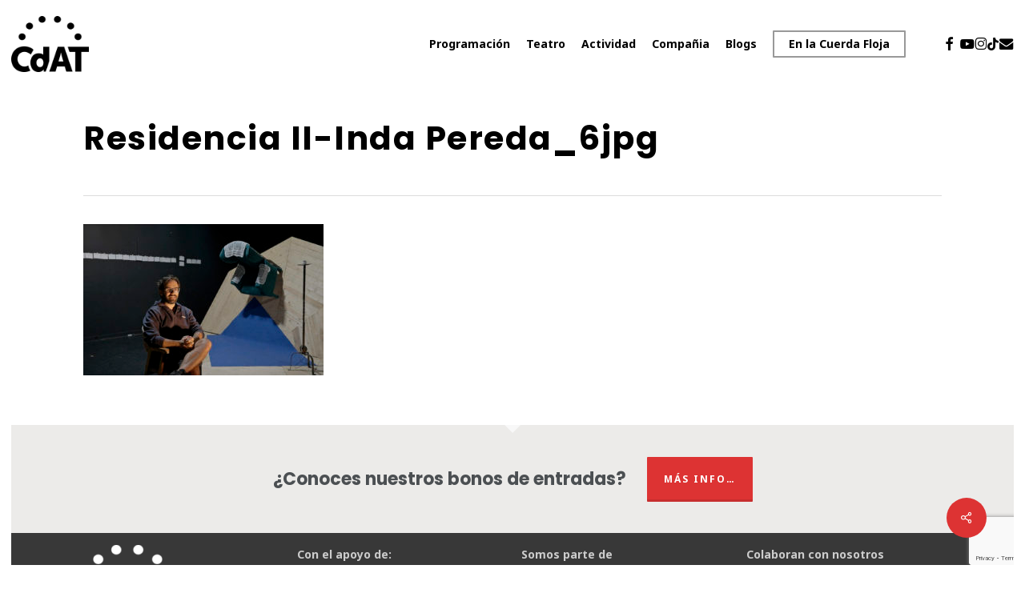

--- FILE ---
content_type: text/html; charset=UTF-8
request_url: https://cdat.es/el-viaje-del-heroe/residencia-ii-inda-pereda_6jpg/
body_size: 29936
content:
<!doctype html>
<html lang="es" prefix="og: http://ogp.me/ns# fb: http://ogp.me/ns/fb#" class="no-js">
<head>
	<meta charset="UTF-8">
	<meta name="viewport" content="width=device-width, initial-scale=1, maximum-scale=1, user-scalable=0"/><link rel="shortcut icon" href="https://cdat.es/wp-content/uploads/2018/09/xcdat.png.pagespeed.ic.tqL66DtioY.webp"/><meta name='robots' content='index, follow, max-image-preview:large, max-snippet:-1, max-video-preview:-1'/>

	<!-- This site is optimized with the Yoast SEO plugin v26.8 - https://yoast.com/product/yoast-seo-wordpress/ -->
	<title>Residencia II-Inda Pereda_6jpg - Café de las Artes teatro</title>
	<link rel="canonical" href="https://cdat.es/el-viaje-del-heroe/residencia-ii-inda-pereda_6jpg/"/>
	<meta name="twitter:card" content="summary_large_image"/>
	<meta name="twitter:title" content="Residencia II-Inda Pereda_6jpg - Café de las Artes teatro"/>
	<meta name="twitter:description" content="Inda Pereda7"/>
	<meta name="twitter:image" content="https://cdat.es/wp-content/uploads/2021/09/Residencia-II-Inda-Pereda_6jpg.jpg"/>
	<meta name="twitter:site" content="@CafedelasArtesT"/>
	<script type="application/ld+json" class="yoast-schema-graph">{"@context":"https://schema.org","@graph":[{"@type":"WebPage","@id":"https://cdat.es/el-viaje-del-heroe/residencia-ii-inda-pereda_6jpg/","url":"https://cdat.es/el-viaje-del-heroe/residencia-ii-inda-pereda_6jpg/","name":"Residencia II-Inda Pereda_6jpg - Café de las Artes teatro","isPartOf":{"@id":"https://cdat.es/#website"},"primaryImageOfPage":{"@id":"https://cdat.es/el-viaje-del-heroe/residencia-ii-inda-pereda_6jpg/#primaryimage"},"image":{"@id":"https://cdat.es/el-viaje-del-heroe/residencia-ii-inda-pereda_6jpg/#primaryimage"},"thumbnailUrl":"https://cdat.es/wp-content/uploads/2021/09/Residencia-II-Inda-Pereda_6jpg.jpg","datePublished":"2021-09-07T14:38:20+00:00","dateModified":"2021-09-07T14:40:48+00:00","breadcrumb":{"@id":"https://cdat.es/el-viaje-del-heroe/residencia-ii-inda-pereda_6jpg/#breadcrumb"},"inLanguage":"es","potentialAction":[{"@type":"ReadAction","target":["https://cdat.es/el-viaje-del-heroe/residencia-ii-inda-pereda_6jpg/"]}]},{"@type":"ImageObject","inLanguage":"es","@id":"https://cdat.es/el-viaje-del-heroe/residencia-ii-inda-pereda_6jpg/#primaryimage","url":"https://cdat.es/wp-content/uploads/2021/09/Residencia-II-Inda-Pereda_6jpg.jpg","contentUrl":"https://cdat.es/wp-content/uploads/2021/09/Residencia-II-Inda-Pereda_6jpg.jpg","width":1606,"height":1012,"caption":"Inda Pereda7"},{"@type":"BreadcrumbList","@id":"https://cdat.es/el-viaje-del-heroe/residencia-ii-inda-pereda_6jpg/#breadcrumb","itemListElement":[{"@type":"ListItem","position":1,"name":"Portada","item":"https://cdat.es/"},{"@type":"ListItem","position":2,"name":"EL VIAJE DEL HÉROE","item":"https://cdat.es/el-viaje-del-heroe/"},{"@type":"ListItem","position":3,"name":"Residencia II-Inda Pereda_6jpg"}]},{"@type":"WebSite","@id":"https://cdat.es/#website","url":"https://cdat.es/","name":"Café de las Artes teatro","description":"Espacio escénico en Santander","publisher":{"@id":"https://cdat.es/#organization"},"potentialAction":[{"@type":"SearchAction","target":{"@type":"EntryPoint","urlTemplate":"https://cdat.es/?s={search_term_string}"},"query-input":{"@type":"PropertyValueSpecification","valueRequired":true,"valueName":"search_term_string"}}],"inLanguage":"es"},{"@type":"Organization","@id":"https://cdat.es/#organization","name":"Café de las Artes Teatro","url":"https://cdat.es/","logo":{"@type":"ImageObject","inLanguage":"es","@id":"https://cdat.es/#/schema/logo/image/","url":"https://cdat.es/wp-content/uploads/2016/10/LogoCDATpngInv.png","contentUrl":"https://cdat.es/wp-content/uploads/2016/10/LogoCDATpngInv.png","width":242,"height":174,"caption":"Café de las Artes Teatro"},"image":{"@id":"https://cdat.es/#/schema/logo/image/"},"sameAs":["https://www.facebook.com/cafedelasartest/","https://x.com/CafedelasArtesT","https://www.instagram.com/cafedelasartesteatro/","https://www.youtube.com/channel/UCdDeSRv8XS5qZQCLm_XD0oQ?view_as=subscriber"]}]}</script>
	<!-- / Yoast SEO plugin. -->


<link rel='dns-prefetch' href='//www.youtube.com'/>
<link rel='dns-prefetch' href='//fonts.googleapis.com'/>
<link rel="alternate" type="application/rss+xml" title="Café de las Artes teatro &raquo; Feed" href="https://cdat.es/feed/"/>
<link rel="alternate" type="application/rss+xml" title="Café de las Artes teatro &raquo; Feed de los comentarios" href="https://cdat.es/comments/feed/"/>
<link rel="alternate" title="oEmbed (JSON)" type="application/json+oembed" href="https://cdat.es/wp-json/oembed/1.0/embed?url=https%3A%2F%2Fcdat.es%2Fel-viaje-del-heroe%2Fresidencia-ii-inda-pereda_6jpg%2F"/>
<link rel="alternate" title="oEmbed (XML)" type="text/xml+oembed" href="https://cdat.es/wp-json/oembed/1.0/embed?url=https%3A%2F%2Fcdat.es%2Fel-viaje-del-heroe%2Fresidencia-ii-inda-pereda_6jpg%2F&#038;format=xml"/>
<link rel="preload" href="https://cdat.es/wp-content/themes/salient/css/fonts/icomoon.woff?v=1.7" as="font" type="font/woff" crossorigin="anonymous"><style id='wp-img-auto-sizes-contain-inline-css' type='text/css'>img:is([sizes=auto i],[sizes^="auto," i]){contain-intrinsic-size:3000px 1500px}</style>
<link rel='stylesheet' id='contact-form-7-css' href='https://cdat.es/wp-content/plugins/contact-form-7/includes/css/A.styles.css,qver=6.1.4.pagespeed.cf.bY4dTi-wnh.css' type='text/css' media='all'/>
<link rel='stylesheet' id='salient-social-css' href='https://cdat.es/wp-content/plugins/salient-social/css/A.style.css,qver=1.2.6.pagespeed.cf.-IETwd9Rj0.css' type='text/css' media='all'/>
<style id='salient-social-inline-css' type='text/css'>.sharing-default-minimal .nectar-love.loved,body .nectar-social[data-color-override="override"].fixed>a:before,body .nectar-social[data-color-override="override"].fixed .nectar-social-inner a,.sharing-default-minimal .nectar-social[data-color-override="override"] .nectar-social-inner a:hover,.nectar-social.vertical[data-color-override="override"] .nectar-social-inner a:hover{background-color:#d33}.nectar-social.hover .nectar-love.loved,.nectar-social.hover>.nectar-love-button a:hover,.nectar-social[data-color-override="override"].hover>div a:hover,#single-below-header .nectar-social[data-color-override="override"].hover>div a:hover,.nectar-social[data-color-override="override"].hover .share-btn:hover,.sharing-default-minimal .nectar-social[data-color-override="override"] .nectar-social-inner a{border-color:#d33}#single-below-header .nectar-social.hover .nectar-love.loved i,
  #single-below-header .nectar-social.hover[data-color-override="override"] a:hover,
  #single-below-header .nectar-social.hover[data-color-override="override"] a:hover i,
  #single-below-header .nectar-social.hover .nectar-love-button a:hover i,
  .nectar-love:hover i,
  .hover .nectar-love:hover .total_loves,
  .nectar-love.loved i,
  .nectar-social.hover .nectar-love.loved .total_loves,
  .nectar-social.hover .share-btn:hover, 
  .nectar-social[data-color-override="override"].hover .nectar-social-inner a:hover,
  .nectar-social[data-color-override="override"].hover > div:hover span,
  .sharing-default-minimal .nectar-social[data-color-override="override"] .nectar-social-inner a:not(:hover) i,
  .sharing-default-minimal .nectar-social[data-color-override="override"] .nectar-social-inner a:not(:hover) {color:#d33}</style>
<link rel='stylesheet' id='salient-grid-system-css' href='https://cdat.es/wp-content/themes/salient/css/build/grid-system.css,qver=18.0.1.pagespeed.ce.O7iXHoBFOH.css' type='text/css' media='all'/>
<link rel='stylesheet' id='main-styles-css' href='https://cdat.es/wp-content/themes/salient/css/build/style.css?ver=18.0.1' type='text/css' media='all'/>
<link rel='stylesheet' id='nectar-single-styles-css' href='https://cdat.es/wp-content/themes/salient/css/build/single.css?ver=18.0.1' type='text/css' media='all'/>
<link rel='stylesheet' id='nectar-element-recent-posts-css' href='https://cdat.es/wp-content/themes/salient/css/build/elements/element-recent-posts.css,qver=18.0.1.pagespeed.ce.UwYG2pNzEd.css' type='text/css' media='all'/>
<link rel='stylesheet' id='nectar-cf7-css' href='https://cdat.es/wp-content/themes/salient/css/build/third-party/cf7.css,qver=18.0.1.pagespeed.ce.wcJ6R2Ky_h.css' type='text/css' media='all'/>
<link rel='stylesheet' id='nectar-brands-css' href='https://cdat.es/wp-content/themes/salient/css/A.nectar-brands.css,qver=18.0.1.pagespeed.cf.xE1lrqaboi.css' type='text/css' media='all'/>
<link rel='stylesheet' id='nectar_default_font_open_sans-css' href='https://fonts.googleapis.com/css?family=Open+Sans%3A300%2C400%2C600%2C700&#038;subset=latin%2Clatin-ext&#038;display=swap' type='text/css' media='all'/>
<link rel='stylesheet' id='responsive-css' href='https://cdat.es/wp-content/themes/salient/css/build/responsive.css,qver=18.0.1.pagespeed.ce.OrXSMWMDmX.css' type='text/css' media='all'/>
<link rel='stylesheet' id='skin-ascend-css' href='https://cdat.es/wp-content/themes/salient/css/build/ascend.css,qver=18.0.1.pagespeed.ce.CxmRzYCENi.css' type='text/css' media='all'/>
<link rel='stylesheet' id='salient-wp-menu-dynamic-css' href='https://cdat.es/wp-content/uploads/salient/A.menu-dynamic.css,qver=14681.pagespeed.cf.4P3NO9J8QS.css' type='text/css' media='all'/>
<link rel='stylesheet' id='evcal_google_fonts-css' href='https://fonts.googleapis.com/css?family=Noto+Sans%3A400%2C400italic%2C700%7CPoppins%3A700%2C800%2C900&#038;subset=latin%2Clatin-ext&#038;ver=5.0.6' type='text/css' media='all'/>
<link rel='stylesheet' id='evcal_cal_default-css' href='//cdat.es/wp-content/plugins/eventON/assets/css/eventon_styles.css?ver=5.0.6' type='text/css' media='all'/>
<link rel='stylesheet' id='evo_font_icons-css' href='//cdat.es/wp-content/plugins/eventON/assets/fonts/A.all.css,qver=5.0.6.pagespeed.cf.YkrVDyJYoA.css' type='text/css' media='all'/>
<link rel='stylesheet' id='eventon_dynamic_styles-css' href='//cdat.es/wp-content/plugins/eventON/assets/css/A.eventon_dynamic_styles.css,qver=5.0.6.pagespeed.cf.r5y_yvSv1W.css' type='text/css' media='all'/>
<link rel='stylesheet' id='nectar-widget-posts-css' href='https://cdat.es/wp-content/themes/salient/css/build/elements/widget-nectar-posts.css,qver=18.0.1.pagespeed.ce._IG3xeJUUx.css' type='text/css' media='all'/>
<link rel='stylesheet' id='evosl_styles-css' href='//cdat.es/wp-content/plugins/eventon-event-slider/assets/A.evosl_styles.css,qver=2.1.4.pagespeed.cf.CgUsjCGqlz.css' type='text/css' media='all'/>
<link rel='stylesheet' id='dynamic-css-css' href='https://cdat.es/wp-content/uploads/salient/A.salient-dynamic-styles.css,qver=16187.pagespeed.cf.2_CMtbiO8F.css' type='text/css' media='all'/>
<style id='dynamic-css-inline-css' type='text/css'>:root{--nectar-body-border-size:14px}@media only screen and (min-width:1000px){.page-submenu>.full-width-section,.page-submenu .full-width-content,.full-width-content.blog-fullwidth-wrap,.wpb_row.full-width-content,body .full-width-section .row-bg-wrap,body .full-width-section>.nectar-shape-divider-wrap,body .full-width-section>.video-color-overlay,body[data-aie="zoom-out"] .first-section .row-bg-wrap,body[data-aie="long-zoom-out"] .first-section .row-bg-wrap,body[data-aie="zoom-out"] .top-level.full-width-section .row-bg-wrap,body[data-aie="long-zoom-out"] .top-level.full-width-section .row-bg-wrap,body .full-width-section.parallax_section .row-bg-wrap{margin-left:calc(-50vw + calc( var( --nectar-body-border-size ) * 2 ));margin-left:calc(-50vw + var(--scroll-bar-w)/2 + calc( var( --nectar-body-border-size ) * 2 ));left:calc(50% - var(--nectar-body-border-size));width:calc(100vw - calc( var( --nectar-body-border-size ) * 2 ));width:calc(100vw - var(--scroll-bar-w) - calc( var( --nectar-body-border-size ) * 2 ))}.container-wrap{padding-right:var(--nectar-body-border-size);padding-left:var(--nectar-body-border-size);padding-bottom:var(--nectar-body-border-size)}body{padding-bottom:var(--nectar-body-border-size)}#footer-outer[data-full-width="1"]{padding-right:var(--nectar-body-border-size);padding-left:var(--nectar-body-border-size)}body[data-footer-reveal="1"] #footer-outer{bottom:var(--nectar-body-border-size)}#slide-out-widget-area.fullscreen .bottom-text[data-has-desktop-social="false"],#slide-out-widget-area.fullscreen-alt .bottom-text[data-has-desktop-social="false"]{bottom:calc(var( --nectar-body-border-size ) + 28px)}#header-outer{box-shadow:none;-webkit-box-shadow:none}.slide-out-hover-icon-effect.small,.slide-out-hover-icon-effect:not(.small){margin-top:var(--nectar-body-border-size);margin-right:var(--nectar-body-border-size)}#slide-out-widget-area-bg.fullscreen-alt{padding:var(--nectar-body-border-size)}#slide-out-widget-area.slide-out-from-right-hover{margin-right:var(--nectar-body-border-size)}.orbit-wrapper div.slider-nav span.left,.swiper-container .slider-prev{margin-left:var(--nectar-body-border-size)}.orbit-wrapper div.slider-nav span.right,.swiper-container .slider-next{margin-right:var(--nectar-body-border-size)}.admin-bar #slide-out-widget-area-bg.fullscreen-alt{padding-top:calc(var( --nectar-body-border-size ) + 32px)}body #header-outer,[data-hhun="1"] #header-outer.detached:not(.scrolling),#slide-out-widget-area.fullscreen .bottom-text{margin-top:var(--nectar-body-border-size);padding-right:var(--nectar-body-border-size);padding-left:var(--nectar-body-border-size)}#nectar_fullscreen_rows{margin-top:var(--nectar-body-border-size)}#slide-out-widget-area.fullscreen .off-canvas-social-links{padding-right:var(--nectar-body-border-size)}#slide-out-widget-area.fullscreen .off-canvas-social-links,#slide-out-widget-area.fullscreen .bottom-text{padding-bottom:var(--nectar-body-border-size)}body[data-button-style] .section-down-arrow,.scroll-down-wrap.no-border .section-down-arrow,[data-full-width="true"][data-fullscreen="true"] .swiper-wrapper .slider-down-arrow{bottom:calc(16px + var( --nectar-body-border-size ))}.ascend #search-outer #search #close,#page-header-bg .pagination-navigation{margin-right:var(--nectar-body-border-size)}#to-top{right:calc(var( --nectar-body-border-size ) + 17px);margin-bottom:var(--nectar-body-border-size)}body[data-header-color="light"] #header-outer:not(.transparent) .sf-menu > li > ul{border-top:none}.nectar-social.fixed{margin-bottom:var(--nectar-body-border-size);margin-right:var(--nectar-body-border-size)}.page-submenu.stuck{padding-left:var(--nectar-body-border-size);padding-right:var(--nectar-body-border-size)}#fp-nav{padding-right:var(--nectar-body-border-size)}:root{--nectar-body-border-color:#fff}.body-border-left{background-color:#fff;width:var(--nectar-body-border-size)}.body-border-right{background-color:#fff;width:var(--nectar-body-border-size)}.body-border-bottom{background-color:#fff;height:var(--nectar-body-border-size)}.body-border-top{background-color:#fff;height:var(--nectar-body-border-size)}}#header-outer:not([data-using-secondary="1"]):not(.transparent),body.ascend #search-outer,body[data-slide-out-widget-area-style="fullscreen-alt"] #header-outer:not([data-using-secondary="1"]),#nectar_fullscreen_rows,body #slide-out-widget-area-bg{margin-top:0!important}.body-border-top{z-index:9997}body:not(.material) #slide-out-widget-area.slide-out-from-right{z-index:9997}body #header-outer,body[data-slide-out-widget-area-style="slide-out-from-right-hover"] #header-outer{z-index:9998}@media only screen and (min-width:1000px){body[data-user-set-ocm="off"].material #header-outer[data-full-width="true"],body[data-user-set-ocm="off"].ascend #header-outer{z-index:10010}body #slide-out-widget-area.slide-out-from-right-hover{z-index:9996}#header-outer[data-full-width="true"]:not([data-transparent-header="true"]) header > .container,#header-outer[data-full-width="true"][data-transparent-header="true"].pseudo-data-transparent header > .container{padding-left:0;padding-right:0}}@media only screen and (max-width:1080px) and (min-width:1000px){.ascend[data-slide-out-widget-area="true"] #header-outer[data-full-width="true"]:not([data-transparent-header="true"]) header > .container{padding-left:0;padding-right:0}}body[data-header-search="false"][data-slide-out-widget-area="false"].ascend #header-outer[data-full-width="true"][data-cart="true"]:not([data-transparent-header="true"]) header > .container{padding-right:28px}body[data-slide-out-widget-area-style="slide-out-from-right"] #header-outer[data-header-resize="0"]{-webkit-transition:-webkit-transform .7s cubic-bezier(.645,.045,.355,1) , background-color .3s cubic-bezier(.215,.61,.355,1) , box-shadow .40s ease , margin .3s cubic-bezier(.215,.61,.355,1)!important;transition:transform .7s cubic-bezier(.645,.045,.355,1) , background-color .3s cubic-bezier(.215,.61,.355,1) , box-shadow .40s ease , margin .3s cubic-bezier(.215,.61,.355,1)!important}@media only screen and (min-width:1000px){body div.portfolio-items[data-gutter*="px"][data-col-num="elastic"]{padding:0!important}}body #header-outer[data-transparent-header="true"].transparent{transition:none;-webkit-transition:none}body[data-slide-out-widget-area-style="fullscreen-alt"] #header-outer{transition:background-color .3s cubic-bezier(.215,.61,.355,1);-webkit-transition:background-color .3s cubic-bezier(.215,.61,.355,1)}@media only screen and (min-width:1000px){body.ascend[data-slide-out-widget-area="false"] #header-outer[data-header-resize="0"][data-cart="true"]:not(.transparent){z-index:100000}body #ajax-content-wrap.no-scroll{min-height:calc(100vh - 110px);height:calc(100vh - 110px)!important}#page-header-wrap.fullscreen-header,#page-header-wrap.fullscreen-header #page-header-bg,html:not(.nectar-box-roll-loaded) .nectar-box-roll > #page-header-bg.fullscreen-header,.nectar_fullscreen_zoom_recent_projects,#nectar_fullscreen_rows:not(.afterLoaded) > div{height:calc(100vh - 109px)}.wpb_row.vc_row-o-full-height.top-level,.wpb_row.vc_row-o-full-height.top-level>.col.span_12{min-height:calc(100vh - 109px)}html:not(.nectar-box-roll-loaded) .nectar-box-roll > #page-header-bg.fullscreen-header{top:110px}.nectar-slider-wrap[data-fullscreen="true"]:not(.loaded),.nectar-slider-wrap[data-fullscreen="true"]:not(.loaded) .swiper-container{height:calc(100vh - 108px)!important}.admin-bar .nectar-slider-wrap[data-fullscreen="true"]:not(.loaded),.admin-bar .nectar-slider-wrap[data-fullscreen="true"]:not(.loaded) .swiper-container{height:calc(100vh - 108px - 32px)!important}}.admin-bar[class*="page-template-template-no-header"] .wpb_row.vc_row-o-full-height.top-level,.admin-bar[class*="page-template-template-no-header"] .wpb_row.vc_row-o-full-height.top-level>.col.span_12{min-height:calc(100vh - 32px)}body[class*="page-template-template-no-header"] .wpb_row.vc_row-o-full-height.top-level,body[class*="page-template-template-no-header"] .wpb_row.vc_row-o-full-height.top-level>.col.span_12{min-height:100vh}@media only screen and (max-width:999px){.using-mobile-browser #nectar_fullscreen_rows:not(.afterLoaded):not([data-mobile-disable="on"]) > div{height:calc(100vh - 136px)}.using-mobile-browser .wpb_row.vc_row-o-full-height.top-level,.using-mobile-browser .wpb_row.vc_row-o-full-height.top-level>.col.span_12,[data-permanent-transparent="1"].using-mobile-browser .wpb_row.vc_row-o-full-height.top-level,[data-permanent-transparent="1"].using-mobile-browser .wpb_row.vc_row-o-full-height.top-level>.col.span_12{min-height:calc(100vh - 136px)}html:not(.nectar-box-roll-loaded) .nectar-box-roll > #page-header-bg.fullscreen-header,.nectar_fullscreen_zoom_recent_projects,.nectar-slider-wrap[data-fullscreen="true"]:not(.loaded),.nectar-slider-wrap[data-fullscreen="true"]:not(.loaded) .swiper-container,#nectar_fullscreen_rows:not(.afterLoaded):not([data-mobile-disable="on"]) > div{height:calc(100vh - 83px)}.wpb_row.vc_row-o-full-height.top-level,.wpb_row.vc_row-o-full-height.top-level>.col.span_12{min-height:calc(100vh - 83px)}body[data-transparent-header="false"] #ajax-content-wrap.no-scroll{min-height:calc(100vh - 83px);height:calc(100vh - 83px)}}.screen-reader-text,.nectar-skip-to-content:not(:focus){border:0;clip:rect(1px,1px,1px,1px);clip-path:inset(50%);height:1px;margin:-1px;overflow:hidden;padding:0;position:absolute!important;width:1px;word-wrap:normal!important}.row .col img:not([srcset]){width:auto}.row .col img.img-with-animation.nectar-lazy:not([srcset]){width:100%}sidebar .widget form p{padding-bottom:15px!important;font-size:11px!important;line-height:normal!important}.blog-recent[data-style="classic_enhanced_alt"] .inner-wrap .post-meta{display:none}body.material #page-header-wrap,body[data-header-resize="0"] #page-header-wrap{display:none}span.evoet_c3.evoet_cx.evcal_desc>span.evoet_title.evcal_desc2.evcal_event_title.evottui{color:#fff!important}body .nectar-button.large.see-through,body .nectar-button.large.see-through-2,body .nectar-button.large.see-through-3{border-width:1px;padding-top:8px;padding-bottom:8px}.nectar-button.see-through-2,.nectar-button.see-through-3{border:1px solid rgba(255,255,255,.75)}.nectar-button.large{font-size:20px;padding:15px 22px}.nectar-animated-title-inner{display:inline-block;overflow:hidden;position:relative;margin-bottom:-70px;transform:translateZ(0);z-index:1000}.nectar-animated-title .nectar-animated-title-outer{display:grid}.nectar-animated-title-inner{opacity:.7}.excerpt{display:none}#footer-outer .widget{margin-bottom:5px}#footer-outer .row{padding:15px 0;margin-bottom:0}#footer-outer #copyright,.ascend #footer-outer #copyright{display:none}.eventon_events_list .eventon_list_event .evoet_cx span.evcal_desc2,.evo_pop_body .evoet_cx span.evcal_desc2{color:#fff!important}</style>
<link rel='stylesheet' id='redux-google-fonts-salient_redux-css' href='https://fonts.googleapis.com/css?family=Noto+Sans%7CPoppins&#038;display=swap&#038;ver=6.9' type='text/css' media='all'/>
<link rel='stylesheet' id='sib-front-css-css' href='https://cdat.es/wp-content/plugins/mailin/css/mailin-front.css?ver=6.9' type='text/css' media='all'/>
<link rel='stylesheet' id='dashicons-css' href='https://cdat.es/wp-includes/css/A.dashicons.min.css,qver=6.9.pagespeed.cf.YtIiybB4VG.css' type='text/css' media='all'/>
<link rel='stylesheet' id='thickbox-css' href='https://cdat.es/wp-includes/js/thickbox/A.thickbox.css,qver=6.9.pagespeed.cf.FZrku-lrhe.css' type='text/css' media='all'/>
<style id='front_end_youtube_style-css' media='all'>#TB_ajaxContent iframe{margin:0!important;padding:0!important}#TB_ajaxContent{padding:0!important;margin:0 auto!important}</style>
<script type="text/javascript" src="https://cdat.es/wp-includes/js/jquery/jquery.min.js?ver=3.7.1" id="jquery-core-js"></script>
<script type="text/javascript" src="https://cdat.es/wp-includes/js/jquery/jquery-migrate.min.js?ver=3.4.1" id="jquery-migrate-js"></script>
<script type="text/javascript" id="evo-inlinescripts-header-js-after">//<![CDATA[
jQuery(document).ready(function($){});
//]]></script>
<script type="text/javascript" id="sib-front-js-js-extra">//<![CDATA[
var sibErrMsg={"invalidMail":"Please fill out valid email address","requiredField":"Please fill out required fields","invalidDateFormat":"Please fill out valid date format","invalidSMSFormat":"Please fill out valid phone number"};var ajax_sib_front_object={"ajax_url":"https://cdat.es/wp-admin/admin-ajax.php","ajax_nonce":"2d3dee723a","flag_url":"https://cdat.es/wp-content/plugins/mailin/img/flags/"};
//]]></script>
<script type="text/javascript" src="https://cdat.es/wp-content/plugins/mailin/js/mailin-front.js?ver=1769064393" id="sib-front-js-js"></script>
<script type="text/javascript" src="https://cdat.es/wp-content/plugins/youtube-video-player/front_end/scripts/youtube_embed_front_end.js?ver=6.9" id="youtube_front_end_api_js-js"></script>
<script type="text/javascript" src="https://www.youtube.com/iframe_api?ver=6.9" id="youtube_api_js-js"></script>
<link rel="https://api.w.org/" href="https://cdat.es/wp-json/"/><link rel="alternate" title="JSON" type="application/json" href="https://cdat.es/wp-json/wp/v2/media/9017"/><link rel="EditURI" type="application/rsd+xml" title="RSD" href="https://cdat.es/xmlrpc.php?rsd"/>
<meta name="generator" content="WordPress 6.9"/>
<link rel='shortlink' href='https://cdat.es/?p=9017'/>
<script type="text/javascript">var root=document.getElementsByTagName("html")[0];root.setAttribute("class","js");</script><script>(function(i,s,o,g,r,a,m){i['GoogleAnalyticsObject']=r;i[r]=i[r]||function(){(i[r].q=i[r].q||[]).push(arguments)},i[r].l=1*new Date();a=s.createElement(o),m=s.getElementsByTagName(o)[0];a.async=1;a.src=g;m.parentNode.insertBefore(a,m)})(window,document,'script','https://www.google-analytics.com/analytics.js','ga');ga('create','UA-102021036-1','auto');ga('send','pageview');</script>

<!-- EventON Version -->
<meta name="generator" content="EventON 5.0.6"/>

<script type="text/javascript" src="https://cdn.brevo.com/js/sdk-loader.js" async></script>
<script type="text/javascript">window.Brevo=window.Brevo||[];window.Brevo.push(['init',{"client_key":"32alnx417b6ooqpt9kxip41c","email_id":null,"push":{"customDomain":"https:\/\/cdat.es\/wp-content\/plugins\/mailin\/"},"service_worker_url":"wonderpush-worker-loader.min.js?webKey=23feea8ca3e0224a907eb2b5a364dee652df8e8cb4e0e23782fb7e3904ee3afc","frame_url":"brevo-frame.html"}]);</script><script type="text/javascript" src="https://cdn.by.wonderpush.com/sdk/1.1/wonderpush-loader.min.js" async></script>
<script type="text/javascript">window.WonderPush=window.WonderPush||[];window.WonderPush.push(['init',{"customDomain":"https:\/\/cdat.es\/wp-content\/plugins\/mailin\/","serviceWorkerUrl":"wonderpush-worker-loader.min.js?webKey=23feea8ca3e0224a907eb2b5a364dee652df8e8cb4e0e23782fb7e3904ee3afc","frameUrl":"wonderpush.min.html","webKey":"23feea8ca3e0224a907eb2b5a364dee652df8e8cb4e0e23782fb7e3904ee3afc"}]);</script><meta name="generator" content="Powered by WPBakery Page Builder - drag and drop page builder for WordPress."/>
<link rel="icon" href="https://cdat.es/wp-content/uploads/2023/10/xcropped-Logo-CdAT_negro-32x32.png.pagespeed.ic.hkE5pYiLw0.webp" sizes="32x32"/>
<link rel="icon" href="https://cdat.es/wp-content/uploads/2023/10/xcropped-Logo-CdAT_negro-192x192.png.pagespeed.ic.sPNXPIYVB4.webp" sizes="192x192"/>
<link rel="apple-touch-icon" href="https://cdat.es/wp-content/uploads/2023/10/xcropped-Logo-CdAT_negro-180x180.png.pagespeed.ic.0iPgckM-79.webp"/>
<meta name="msapplication-TileImage" content="https://cdat.es/wp-content/uploads/2023/10/cropped-Logo-CdAT_negro-270x270.png"/>
<noscript><style>.wpb_animate_when_almost_visible{opacity:1}</style></noscript>
    <!-- START - Open Graph and Twitter Card Tags 3.3.8 -->
     <!-- Facebook Open Graph -->
      <meta property="og:locale" content="es_ES"/>
      <meta property="og:site_name" content="Café de las Artes teatro"/>
      <meta property="og:title" content="Residencia II-Inda Pereda_6jpg - Café de las Artes teatro"/>
      <meta property="og:url" content="https://cdat.es/el-viaje-del-heroe/residencia-ii-inda-pereda_6jpg/"/>
      <meta property="og:type" content="article"/>
      <meta property="og:description" content="Inda Pereda7"/>
      <meta property="og:image" content="https://cdat.es/wp-content/plugins/wonderm00ns-simple-facebook-open-graph-tags/fbimg.php?is_home=0&amp;is_front_page=0&amp;object_type=post&amp;post_id=9017&amp;object_id=9017&amp;img=https%253A%252F%252Fcdat.es%252Fwp-content%252Fuploads%252F2021%252F08%252Fhistoria-del-teatro.jpg"/>
      <meta property="og:image:url" content="https://cdat.es/wp-content/plugins/wonderm00ns-simple-facebook-open-graph-tags/fbimg.php?is_home=0&amp;is_front_page=0&amp;object_type=post&amp;post_id=9017&amp;object_id=9017&amp;img=https%253A%252F%252Fcdat.es%252Fwp-content%252Fuploads%252F2021%252F08%252Fhistoria-del-teatro.jpg"/>
      <meta property="og:image:secure_url" content="https://cdat.es/wp-content/plugins/wonderm00ns-simple-facebook-open-graph-tags/fbimg.php?is_home=0&amp;is_front_page=0&amp;object_type=post&amp;post_id=9017&amp;object_id=9017&amp;img=https%253A%252F%252Fcdat.es%252Fwp-content%252Fuploads%252F2021%252F08%252Fhistoria-del-teatro.jpg"/>
    <meta property="og:image:width" content="1200"/>
                            <meta property="og:image:height" content="630"/>
                          <meta property="article:publisher" content="https://www.facebook.com/cafedelasartest/"/>
     <!-- Google+ / Schema.org -->
     <!-- Twitter Cards -->
      <meta name="twitter:title" content="Residencia II-Inda Pereda_6jpg - Café de las Artes teatro"/>
      <meta name="twitter:url" content="https://cdat.es/el-viaje-del-heroe/residencia-ii-inda-pereda_6jpg/"/>
      <meta name="twitter:description" content="Inda Pereda7"/>
      <meta name="twitter:image" content="https://cdat.es/wp-content/plugins/wonderm00ns-simple-facebook-open-graph-tags/fbimg.php?is_home=0&amp;is_front_page=0&amp;object_type=post&amp;post_id=9017&amp;object_id=9017&amp;img=https%253A%252F%252Fcdat.es%252Fwp-content%252Fuploads%252F2021%252F08%252Fhistoria-del-teatro.jpg"/>
      <meta name="twitter:card" content="summary_large_image"/>
     <!-- SEO -->
     <!-- Misc. tags -->
     <!-- is_singular | yoast_seo | image overlay -->
    <!-- END - Open Graph and Twitter Card Tags 3.3.8 -->
        
    <style id='global-styles-inline-css' type='text/css'>:root{--wp--preset--aspect-ratio--square:1;--wp--preset--aspect-ratio--4-3: 4/3;--wp--preset--aspect-ratio--3-4: 3/4;--wp--preset--aspect-ratio--3-2: 3/2;--wp--preset--aspect-ratio--2-3: 2/3;--wp--preset--aspect-ratio--16-9: 16/9;--wp--preset--aspect-ratio--9-16: 9/16;--wp--preset--color--black:#000;--wp--preset--color--cyan-bluish-gray:#abb8c3;--wp--preset--color--white:#fff;--wp--preset--color--pale-pink:#f78da7;--wp--preset--color--vivid-red:#cf2e2e;--wp--preset--color--luminous-vivid-orange:#ff6900;--wp--preset--color--luminous-vivid-amber:#fcb900;--wp--preset--color--light-green-cyan:#7bdcb5;--wp--preset--color--vivid-green-cyan:#00d084;--wp--preset--color--pale-cyan-blue:#8ed1fc;--wp--preset--color--vivid-cyan-blue:#0693e3;--wp--preset--color--vivid-purple:#9b51e0;--wp--preset--gradient--vivid-cyan-blue-to-vivid-purple:linear-gradient(135deg,#0693e3 0%,#9b51e0 100%);--wp--preset--gradient--light-green-cyan-to-vivid-green-cyan:linear-gradient(135deg,#7adcb4 0%,#00d082 100%);--wp--preset--gradient--luminous-vivid-amber-to-luminous-vivid-orange:linear-gradient(135deg,#fcb900 0%,#ff6900 100%);--wp--preset--gradient--luminous-vivid-orange-to-vivid-red:linear-gradient(135deg,#ff6900 0%,#cf2e2e 100%);--wp--preset--gradient--very-light-gray-to-cyan-bluish-gray:linear-gradient(135deg,#eee 0%,#a9b8c3 100%);--wp--preset--gradient--cool-to-warm-spectrum:linear-gradient(135deg,#4aeadc 0%,#9778d1 20%,#cf2aba 40%,#ee2c82 60%,#fb6962 80%,#fef84c 100%);--wp--preset--gradient--blush-light-purple:linear-gradient(135deg,#ffceec 0%,#9896f0 100%);--wp--preset--gradient--blush-bordeaux:linear-gradient(135deg,#fecda5 0%,#fe2d2d 50%,#6b003e 100%);--wp--preset--gradient--luminous-dusk:linear-gradient(135deg,#ffcb70 0%,#c751c0 50%,#4158d0 100%);--wp--preset--gradient--pale-ocean:linear-gradient(135deg,#fff5cb 0%,#b6e3d4 50%,#33a7b5 100%);--wp--preset--gradient--electric-grass:linear-gradient(135deg,#caf880 0%,#71ce7e 100%);--wp--preset--gradient--midnight:linear-gradient(135deg,#020381 0%,#2874fc 100%);--wp--preset--font-size--small:13px;--wp--preset--font-size--medium:20px;--wp--preset--font-size--large:36px;--wp--preset--font-size--x-large:42px;--wp--preset--spacing--20:.44rem;--wp--preset--spacing--30:.67rem;--wp--preset--spacing--40:1rem;--wp--preset--spacing--50:1.5rem;--wp--preset--spacing--60:2.25rem;--wp--preset--spacing--70:3.38rem;--wp--preset--spacing--80:5.06rem;--wp--preset--shadow--natural:6px 6px 9px rgba(0,0,0,.2);--wp--preset--shadow--deep:12px 12px 50px rgba(0,0,0,.4);--wp--preset--shadow--sharp:6px 6px 0 rgba(0,0,0,.2);--wp--preset--shadow--outlined:6px 6px 0 -3px #fff , 6px 6px #000;--wp--preset--shadow--crisp:6px 6px 0 #000}:root{--wp--style--global--content-size:1300px;--wp--style--global--wide-size:1300px}:where(body) {margin:0}.wp-site-blocks>.alignleft{float:left;margin-right:2em}.wp-site-blocks>.alignright{float:right;margin-left:2em}.wp-site-blocks>.aligncenter{justify-content:center;margin-left:auto;margin-right:auto}:where(.is-layout-flex){gap:.5em}:where(.is-layout-grid){gap:.5em}.is-layout-flow>.alignleft{float:left;margin-inline-start:0;margin-inline-end:2em}.is-layout-flow>.alignright{float:right;margin-inline-start:2em;margin-inline-end:0}.is-layout-flow>.aligncenter{margin-left:auto!important;margin-right:auto!important}.is-layout-constrained>.alignleft{float:left;margin-inline-start:0;margin-inline-end:2em}.is-layout-constrained>.alignright{float:right;margin-inline-start:2em;margin-inline-end:0}.is-layout-constrained>.aligncenter{margin-left:auto!important;margin-right:auto!important}.is-layout-constrained > :where(:not(.alignleft):not(.alignright):not(.alignfull)){max-width:var(--wp--style--global--content-size);margin-left:auto!important;margin-right:auto!important}.is-layout-constrained>.alignwide{max-width:var(--wp--style--global--wide-size)}body .is-layout-flex{display:flex}.is-layout-flex{flex-wrap:wrap;align-items:center}.is-layout-flex > :is(*, div){margin:0}body .is-layout-grid{display:grid}.is-layout-grid > :is(*, div){margin:0}body{padding-top:0;padding-right:0;padding-bottom:0;padding-left:0}:root :where(.wp-element-button, .wp-block-button__link){background-color:#32373c;border-width:0;color:#fff;font-family:inherit;font-size:inherit;font-style:inherit;font-weight:inherit;letter-spacing:inherit;line-height:inherit;padding-top: calc(0.667em + 2px);padding-right: calc(1.333em + 2px);padding-bottom: calc(0.667em + 2px);padding-left: calc(1.333em + 2px);text-decoration:none;text-transform:inherit}.has-black-color{color:var(--wp--preset--color--black)!important}.has-cyan-bluish-gray-color{color:var(--wp--preset--color--cyan-bluish-gray)!important}.has-white-color{color:var(--wp--preset--color--white)!important}.has-pale-pink-color{color:var(--wp--preset--color--pale-pink)!important}.has-vivid-red-color{color:var(--wp--preset--color--vivid-red)!important}.has-luminous-vivid-orange-color{color:var(--wp--preset--color--luminous-vivid-orange)!important}.has-luminous-vivid-amber-color{color:var(--wp--preset--color--luminous-vivid-amber)!important}.has-light-green-cyan-color{color:var(--wp--preset--color--light-green-cyan)!important}.has-vivid-green-cyan-color{color:var(--wp--preset--color--vivid-green-cyan)!important}.has-pale-cyan-blue-color{color:var(--wp--preset--color--pale-cyan-blue)!important}.has-vivid-cyan-blue-color{color:var(--wp--preset--color--vivid-cyan-blue)!important}.has-vivid-purple-color{color:var(--wp--preset--color--vivid-purple)!important}.has-black-background-color{background-color:var(--wp--preset--color--black)!important}.has-cyan-bluish-gray-background-color{background-color:var(--wp--preset--color--cyan-bluish-gray)!important}.has-white-background-color{background-color:var(--wp--preset--color--white)!important}.has-pale-pink-background-color{background-color:var(--wp--preset--color--pale-pink)!important}.has-vivid-red-background-color{background-color:var(--wp--preset--color--vivid-red)!important}.has-luminous-vivid-orange-background-color{background-color:var(--wp--preset--color--luminous-vivid-orange)!important}.has-luminous-vivid-amber-background-color{background-color:var(--wp--preset--color--luminous-vivid-amber)!important}.has-light-green-cyan-background-color{background-color:var(--wp--preset--color--light-green-cyan)!important}.has-vivid-green-cyan-background-color{background-color:var(--wp--preset--color--vivid-green-cyan)!important}.has-pale-cyan-blue-background-color{background-color:var(--wp--preset--color--pale-cyan-blue)!important}.has-vivid-cyan-blue-background-color{background-color:var(--wp--preset--color--vivid-cyan-blue)!important}.has-vivid-purple-background-color{background-color:var(--wp--preset--color--vivid-purple)!important}.has-black-border-color{border-color:var(--wp--preset--color--black)!important}.has-cyan-bluish-gray-border-color{border-color:var(--wp--preset--color--cyan-bluish-gray)!important}.has-white-border-color{border-color:var(--wp--preset--color--white)!important}.has-pale-pink-border-color{border-color:var(--wp--preset--color--pale-pink)!important}.has-vivid-red-border-color{border-color:var(--wp--preset--color--vivid-red)!important}.has-luminous-vivid-orange-border-color{border-color:var(--wp--preset--color--luminous-vivid-orange)!important}.has-luminous-vivid-amber-border-color{border-color:var(--wp--preset--color--luminous-vivid-amber)!important}.has-light-green-cyan-border-color{border-color:var(--wp--preset--color--light-green-cyan)!important}.has-vivid-green-cyan-border-color{border-color:var(--wp--preset--color--vivid-green-cyan)!important}.has-pale-cyan-blue-border-color{border-color:var(--wp--preset--color--pale-cyan-blue)!important}.has-vivid-cyan-blue-border-color{border-color:var(--wp--preset--color--vivid-cyan-blue)!important}.has-vivid-purple-border-color{border-color:var(--wp--preset--color--vivid-purple)!important}.has-vivid-cyan-blue-to-vivid-purple-gradient-background{background:var(--wp--preset--gradient--vivid-cyan-blue-to-vivid-purple)!important}.has-light-green-cyan-to-vivid-green-cyan-gradient-background{background:var(--wp--preset--gradient--light-green-cyan-to-vivid-green-cyan)!important}.has-luminous-vivid-amber-to-luminous-vivid-orange-gradient-background{background:var(--wp--preset--gradient--luminous-vivid-amber-to-luminous-vivid-orange)!important}.has-luminous-vivid-orange-to-vivid-red-gradient-background{background:var(--wp--preset--gradient--luminous-vivid-orange-to-vivid-red)!important}.has-very-light-gray-to-cyan-bluish-gray-gradient-background{background:var(--wp--preset--gradient--very-light-gray-to-cyan-bluish-gray)!important}.has-cool-to-warm-spectrum-gradient-background{background:var(--wp--preset--gradient--cool-to-warm-spectrum)!important}.has-blush-light-purple-gradient-background{background:var(--wp--preset--gradient--blush-light-purple)!important}.has-blush-bordeaux-gradient-background{background:var(--wp--preset--gradient--blush-bordeaux)!important}.has-luminous-dusk-gradient-background{background:var(--wp--preset--gradient--luminous-dusk)!important}.has-pale-ocean-gradient-background{background:var(--wp--preset--gradient--pale-ocean)!important}.has-electric-grass-gradient-background{background:var(--wp--preset--gradient--electric-grass)!important}.has-midnight-gradient-background{background:var(--wp--preset--gradient--midnight)!important}.has-small-font-size{font-size:var(--wp--preset--font-size--small)!important}.has-medium-font-size{font-size:var(--wp--preset--font-size--medium)!important}.has-large-font-size{font-size:var(--wp--preset--font-size--large)!important}.has-x-large-font-size{font-size:var(--wp--preset--font-size--x-large)!important}</style>
<link data-pagespeed-no-defer data-nowprocket data-wpacu-skip data-no-optimize data-noptimize rel='stylesheet' id='main-styles-non-critical-css' href='https://cdat.es/wp-content/themes/salient/css/build/style-non-critical.css,qver=18.0.1.pagespeed.ce.z4cYgiEXVQ.css' type='text/css' media='all'/>
<link rel='stylesheet' id='font-awesome-css' href='https://cdat.es/wp-content/themes/salient/css/A.font-awesome.min.css,qver=4.7.1.pagespeed.cf._-hmzW7ch_.css' type='text/css' media='all'/>
<link data-pagespeed-no-defer data-nowprocket data-wpacu-skip data-no-optimize data-noptimize rel='stylesheet' id='fancyBox-css' href='https://cdat.es/wp-content/themes/salient/css/build/plugins/jquery.fancybox.css,qver=3.3.1.pagespeed.ce.eCbusEpfAx.css' type='text/css' media='all'/>
<link data-pagespeed-no-defer data-nowprocket data-wpacu-skip data-no-optimize data-noptimize rel='stylesheet' id='nectar-ocm-core-css' href='https://cdat.es/wp-content/themes/salient/css/build/off-canvas/core.css,qver=18.0.1.pagespeed.ce.S3nHymXb-c.css' type='text/css' media='all'/>
<link data-pagespeed-no-defer data-nowprocket data-wpacu-skip data-no-optimize data-noptimize rel='stylesheet' id='nectar-ocm-simple-css' href='https://cdat.es/wp-content/themes/salient/css/build/off-canvas/simple-dropdown.css,qver=18.0.1.pagespeed.ce.ehEawJmFqi.css' type='text/css' media='all'/>
</head><body class="attachment wp-singular attachment-template-default single single-attachment postid-9017 attachmentid-9017 attachment-jpeg wp-theme-salient nectar-auto-lightbox ascend wpb-js-composer js-comp-ver-8.6.1 vc_responsive" data-footer-reveal="false" data-footer-reveal-shadow="none" data-header-format="default" data-body-border="1" data-boxed-style="" data-header-breakpoint="1000" data-dropdown-style="minimal" data-cae="easeOutCubic" data-cad="750" data-megamenu-width="contained" data-aie="none" data-ls="fancybox" data-apte="standard" data-hhun="1" data-fancy-form-rcs="default" data-form-style="minimal" data-form-submit="regular" data-is="minimal" data-button-style="slightly_rounded" data-user-account-button="false" data-flex-cols="true" data-col-gap="default" data-header-inherit-rc="false" data-header-search="false" data-animated-anchors="false" data-ajax-transitions="false" data-full-width-header="true" data-slide-out-widget-area="true" data-slide-out-widget-area-style="simple" data-user-set-ocm="off" data-loading-animation="spin" data-bg-header="false" data-responsive="1" data-ext-responsive="true" data-ext-padding="90" data-header-resize="0" data-header-color="custom" data-transparent-header="false" data-cart="false" data-remove-m-parallax="1" data-remove-m-video-bgs="1" data-m-animate="0" data-force-header-trans-color="light" data-smooth-scrolling="0" data-permanent-transparent="false">
	
	<script type="text/javascript">(function(window,document){document.documentElement.classList.remove("no-js");if(navigator.userAgent.match(/(Android|iPod|iPhone|iPad|BlackBerry|IEMobile|Opera Mini)/)){document.body.className+=" using-mobile-browser mobile ";}if(navigator.userAgent.match(/Mac/)&&navigator.maxTouchPoints&&navigator.maxTouchPoints>2){document.body.className+=" using-ios-device ";}if(!("ontouchstart"in window)){var body=document.querySelector("body");var winW=window.innerWidth;var bodyW=body.clientWidth;if(winW>bodyW+4){body.setAttribute("style","--scroll-bar-w: "+(winW-bodyW-4)+"px");}else{body.setAttribute("style","--scroll-bar-w: 0px");}}})(window,document);</script><nav aria-label="Skip links" class="nectar-skip-to-content-wrap"><a href="#ajax-content-wrap" class="nectar-skip-to-content">Skip to main content</a></nav>	
	<div id="header-space" data-header-mobile-fixed='1'></div> 
	
		<div id="header-outer" data-has-menu="true" data-has-buttons="no" data-header-button_style="default" data-using-pr-menu="false" data-mobile-fixed="1" data-ptnm="false" data-lhe="animated_underline" data-user-set-bg="#ffffff" data-format="default" data-permanent-transparent="false" data-megamenu-rt="1" data-remove-fixed="0" data-header-resize="0" data-cart="false" data-transparency-option="0" data-box-shadow="none" data-shrink-num="20" data-using-secondary="0" data-using-logo="1" data-logo-height="70" data-m-logo-height="60" data-padding="20" data-full-width="true" data-condense="false">
		
<header id="top" role="banner" aria-label="Main Menu">
		<div class="container">
		<div class="row">
			<div class="col span_3">
								<a id="logo" href="https://cdat.es" data-supplied-ml-starting-dark="false" data-supplied-ml-starting="false" data-supplied-ml="true">
					<img class="stnd skip-lazy default-logo" alt="Café de las Artes teatro" src="[data-uri]" srcset="https://cdat.es/wp-content/uploads/2021/08/xSimbolo-CdAT.png.pagespeed.ic.CBZO-QEYP2.webp 1x, https://cdat.es/wp-content/uploads/2021/08/xSimbolo-CdAT.png.pagespeed.ic.CBZO-QEYP2.webp 2x"/><img class="mobile-only-logo skip-lazy" alt="Café de las Artes teatro" src="[data-uri]"/>				</a>
							</div><!--/span_3-->

			<div class="col span_9 col_last">
									<div class="nectar-mobile-only mobile-header"><div class="inner"></div></div>
													<div class="slide-out-widget-area-toggle mobile-icon simple" data-custom-color="false" data-icon-animation="simple-transform">
						<div> <a href="#mobile-menu" role="button" aria-label="Navigation Menu" aria-expanded="false" class="closed">
							<span class="screen-reader-text">Menu</span><span aria-hidden="true"> <i class="lines-button x2"> <i class="lines"></i> </i> </span>						</a></div>
					</div>
				
									<nav aria-label="Main Menu">
													<ul class="sf-menu">
								<li id="menu-item-8078" class="menu-item menu-item-type-post_type menu-item-object-page nectar-regular-menu-item menu-item-8078"><a href="https://cdat.es/programacion-cafe-de-las-artes-teatro/"><span class="menu-title-text">Programación</span></a></li>
<li id="menu-item-8550" class="menu-item menu-item-type-custom menu-item-object-custom menu-item-has-children nectar-regular-menu-item menu-item-8550"><a href="#" aria-haspopup="true" aria-expanded="false"><span class="menu-title-text">Teatro</span></a>
<ul class="sub-menu">
	<li id="menu-item-3732" class="menu-item menu-item-type-post_type menu-item-object-page nectar-regular-menu-item menu-item-3732"><a href="https://cdat.es/teatro/historia/"><span class="menu-title-text">Historia</span></a></li>
	<li id="menu-item-3740" class="menu-item menu-item-type-post_type menu-item-object-page nectar-regular-menu-item menu-item-3740"><a href="https://cdat.es/teatro/espacio/"><span class="menu-title-text">Espacio</span></a></li>
	<li id="menu-item-8743" class="menu-item menu-item-type-post_type menu-item-object-page nectar-regular-menu-item menu-item-8743"><a href="https://cdat.es/teatro/equipo/"><span class="menu-title-text">Equipo</span></a></li>
	<li id="menu-item-10160" class="menu-item menu-item-type-post_type menu-item-object-page nectar-regular-menu-item menu-item-10160"><a href="https://cdat.es/teatro/portal-de-transparencia/"><span class="menu-title-text">Portal de transparencia</span></a></li>
</ul>
</li>
<li id="menu-item-8469" class="menu-item menu-item-type-custom menu-item-object-custom menu-item-has-children nectar-regular-menu-item menu-item-8469"><a href="#" aria-haspopup="true" aria-expanded="false"><span class="menu-title-text">Actividad</span></a>
<ul class="sub-menu">
	<li id="menu-item-8529" class="menu-item menu-item-type-post_type menu-item-object-page nectar-regular-menu-item menu-item-8529"><a href="https://cdat.es/actividad/residencias/"><span class="menu-title-text">Residencias</span></a></li>
	<li id="menu-item-10999" class="menu-item menu-item-type-post_type menu-item-object-page nectar-regular-menu-item menu-item-10999"><a href="https://cdat.es/actividad/mediacion/"><span class="menu-title-text">MEDIACIÓN</span></a></li>
	<li id="menu-item-8528" class="menu-item menu-item-type-post_type menu-item-object-page nectar-regular-menu-item menu-item-8528"><a href="https://cdat.es/actividad/campana-escolar-cafe-de-las-artes-teatro/"><span class="menu-title-text">Campaña Escolar</span></a></li>
	<li id="menu-item-8011" class="menu-item menu-item-type-post_type menu-item-object-page nectar-regular-menu-item menu-item-8011"><a href="https://cdat.es/actividad/formacion/"><span class="menu-title-text">Formacion</span></a></li>
	<li id="menu-item-10996" class="menu-item menu-item-type-post_type menu-item-object-page nectar-regular-menu-item menu-item-10996"><a href="https://cdat.es/actividad/primera-vara/"><span class="menu-title-text">PRIMERA VARA</span></a></li>
</ul>
</li>
<li id="menu-item-8820" class="menu-item menu-item-type-custom menu-item-object-custom menu-item-has-children nectar-regular-menu-item menu-item-8820"><a href="#" aria-haspopup="true" aria-expanded="false"><span class="menu-title-text">Compañia</span></a>
<ul class="sub-menu">
	<li id="menu-item-8821" class="menu-item menu-item-type-post_type menu-item-object-page nectar-regular-menu-item menu-item-8821"><a href="https://cdat.es/compania_historia/en-gira/"><span class="menu-title-text">En Gira</span></a></li>
	<li id="menu-item-8822" class="menu-item menu-item-type-post_type menu-item-object-page nectar-regular-menu-item menu-item-8822"><a href="https://cdat.es/compania_historia/"><span class="menu-title-text">Histórico</span></a></li>
</ul>
</li>
<li id="menu-item-8534" class="menu-item menu-item-type-custom menu-item-object-custom menu-item-has-children nectar-regular-menu-item menu-item-8534"><a href="#" aria-haspopup="true" aria-expanded="false"><span class="menu-title-text">Blogs</span></a>
<ul class="sub-menu">
	<li id="menu-item-8538" class="menu-item menu-item-type-post_type menu-item-object-page nectar-regular-menu-item menu-item-8538"><a href="https://cdat.es/actualidad/"><span class="menu-title-text">Actualidad</span></a></li>
	<li id="menu-item-8535" class="menu-item menu-item-type-post_type menu-item-object-page nectar-regular-menu-item menu-item-8535"><a href="https://cdat.es/el-hervidero/"><span class="menu-title-text">El Hervidero</span></a></li>
	<li id="menu-item-8536" class="menu-item menu-item-type-post_type menu-item-object-page nectar-regular-menu-item menu-item-8536"><a href="https://cdat.es/cronicas/"><span class="menu-title-text">Crónicas</span></a></li>
</ul>
</li>
<li id="menu-item-6585" class="menu-item menu-item-type-custom menu-item-object-custom button_bordered_2 menu-item-6585"><a href="https://enlacuerdafloja.com"><span class="menu-title-text">En la Cuerda Floja</span></a></li>
<li id="social-in-menu" class="button_social_group"><a target="_blank" rel="noopener" href="https://www.facebook.com/pages/Caf%C3%A9-de-Las-Artes-Teatro/145682273337"><span class="screen-reader-text">facebook</span><i class="fa fa-facebook" aria-hidden="true"></i> </a><a target="_blank" rel="noopener" href="https://www.youtube.com/channel/UCdDeSRv8XS5qZQCLm_XD0oQ?view_as=subscriber"><span class="screen-reader-text">youtube</span><i class="fa fa-youtube-play" aria-hidden="true"></i> </a><a target="_blank" rel="noopener" href="https://www.instagram.com/cafedelasartesteatro/"><span class="screen-reader-text">instagram</span><i class="fa fa-instagram" aria-hidden="true"></i> </a><a target="_blank" rel="noopener" href="https://www.tiktok.com/@cafedelasartesteatro"><span class="screen-reader-text">tiktok</span><i class="icon-salient-tiktok" aria-hidden="true"></i> </a><a href="mailto://hola@cdat.es"><span class="screen-reader-text">email</span><i class="fa fa-envelope" aria-hidden="true"></i> </a></li>							</ul>
													<ul class="buttons sf-menu" data-user-set-ocm="off"></ul>
						
					</nav>

					
				</div><!--/span_9-->

				
			</div><!--/row-->
			
<div id="mobile-menu" data-mobile-fixed="1">

	<div class="inner">

		
		<div class="menu-items-wrap row" data-has-secondary-text="false">

			<ul>
				<li class="menu-item menu-item-type-post_type menu-item-object-page menu-item-8078"><a href="https://cdat.es/programacion-cafe-de-las-artes-teatro/">Programación</a></li>
<li class="menu-item menu-item-type-custom menu-item-object-custom menu-item-has-children menu-item-8550"><a href="#" aria-haspopup="true" aria-expanded="false">Teatro</a>
<ul class="sub-menu">
	<li class="menu-item menu-item-type-post_type menu-item-object-page menu-item-3732"><a href="https://cdat.es/teatro/historia/">Historia</a></li>
	<li class="menu-item menu-item-type-post_type menu-item-object-page menu-item-3740"><a href="https://cdat.es/teatro/espacio/">Espacio</a></li>
	<li class="menu-item menu-item-type-post_type menu-item-object-page menu-item-8743"><a href="https://cdat.es/teatro/equipo/">Equipo</a></li>
	<li class="menu-item menu-item-type-post_type menu-item-object-page menu-item-10160"><a href="https://cdat.es/teatro/portal-de-transparencia/">Portal de transparencia</a></li>
</ul>
</li>
<li class="menu-item menu-item-type-custom menu-item-object-custom menu-item-has-children menu-item-8469"><a href="#" aria-haspopup="true" aria-expanded="false">Actividad</a>
<ul class="sub-menu">
	<li class="menu-item menu-item-type-post_type menu-item-object-page menu-item-8529"><a href="https://cdat.es/actividad/residencias/">Residencias</a></li>
	<li class="menu-item menu-item-type-post_type menu-item-object-page menu-item-10999"><a href="https://cdat.es/actividad/mediacion/">MEDIACIÓN</a></li>
	<li class="menu-item menu-item-type-post_type menu-item-object-page menu-item-8528"><a href="https://cdat.es/actividad/campana-escolar-cafe-de-las-artes-teatro/">Campaña Escolar</a></li>
	<li class="menu-item menu-item-type-post_type menu-item-object-page menu-item-8011"><a href="https://cdat.es/actividad/formacion/">Formacion</a></li>
	<li class="menu-item menu-item-type-post_type menu-item-object-page menu-item-10996"><a href="https://cdat.es/actividad/primera-vara/">PRIMERA VARA</a></li>
</ul>
</li>
<li class="menu-item menu-item-type-custom menu-item-object-custom menu-item-has-children menu-item-8820"><a href="#" aria-haspopup="true" aria-expanded="false">Compañia</a>
<ul class="sub-menu">
	<li class="menu-item menu-item-type-post_type menu-item-object-page menu-item-8821"><a href="https://cdat.es/compania_historia/en-gira/">En Gira</a></li>
	<li class="menu-item menu-item-type-post_type menu-item-object-page menu-item-8822"><a href="https://cdat.es/compania_historia/">Histórico</a></li>
</ul>
</li>
<li class="menu-item menu-item-type-custom menu-item-object-custom menu-item-has-children menu-item-8534"><a href="#" aria-haspopup="true" aria-expanded="false">Blogs</a>
<ul class="sub-menu">
	<li class="menu-item menu-item-type-post_type menu-item-object-page menu-item-8538"><a href="https://cdat.es/actualidad/">Actualidad</a></li>
	<li class="menu-item menu-item-type-post_type menu-item-object-page menu-item-8535"><a href="https://cdat.es/el-hervidero/">El Hervidero</a></li>
	<li class="menu-item menu-item-type-post_type menu-item-object-page menu-item-8536"><a href="https://cdat.es/cronicas/">Crónicas</a></li>
</ul>
</li>
<li class="menu-item menu-item-type-custom menu-item-object-custom menu-item-6585"><a href="https://enlacuerdafloja.com">En la Cuerda Floja</a></li>


			</ul>

			
		</div><!--/menu-items-wrap-->

		<div class="below-menu-items-wrap">
					</div><!--/below-menu-items-wrap-->

	</div><!--/inner-->

</div><!--/mobile-menu-->
		</div><!--/container-->
	</header>		
	</div>
	
<div id="search-outer" class="nectar">
	<div id="search">
		<div class="container">
			 <div id="search-box">
				 <div class="inner-wrap">
					 <div class="col span_12">
						  <form role="search" action="https://cdat.es/" method="GET">
															<input type="text" name="s" value="Start Typing..." aria-label="Search" data-placeholder="Start Typing..."/>
							
						<span><i>Press enter to begin your search</i></span>
						<button aria-label="Search" class="search-box__button" type="submit">Search</button>						</form>
					</div><!--/span_12-->
				</div><!--/inner-wrap-->
			 </div><!--/search-box-->
			 <div id="close"><a href="#" role="button"><span class="screen-reader-text">Close Search</span>
				<span class="icon-salient-x" aria-hidden="true"></span>				 </a></div>
		 </div><!--/container-->
	</div><!--/search-->
</div><!--/search-outer-->
<div class="body-border-top"></div>
		<div class="body-border-right"></div>
		<div class="body-border-bottom"></div>
		<div class="body-border-left"></div>	<div id="ajax-content-wrap">


<div class="container-wrap no-sidebar" data-midnight="dark" data-remove-post-date="0" data-remove-post-author="1" data-remove-post-comment-number="1">
	<div class="container main-content" role="main">

		
	  <div class="row heading-title hentry" data-header-style="default">
		<div class="col span_12 section-title blog-title">
										  <h1 class="entry-title">Residencia II-Inda Pereda_6jpg</h1>

					</div><!--/section-title-->
	  </div><!--/row-->

	
		<div class="row">

			
			<div class="post-area col  span_12 col_last" role="main">

			
<article id="post-9017" class="post-9017 attachment type-attachment status-inherit">
  
  <div class="inner-wrap">

		<div class="post-content" data-hide-featured-media="0">
      
        <div class="content-inner"><p class="attachment"><a href="https://cdat.es/wp-content/uploads/2021/09/Residencia-II-Inda-Pereda_6jpg.jpg" rel="prettyPhoto[gallery-w34o]"><img fetchpriority="high" decoding="async" width="300" height="189" src="https://cdat.es/wp-content/uploads/2021/09/Residencia-II-Inda-Pereda_6jpg-300x189.jpg" class="attachment-medium size-medium" alt="" srcset="https://cdat.es/wp-content/uploads/2021/09/Residencia-II-Inda-Pereda_6jpg-300x189.jpg 300w, https://cdat.es/wp-content/uploads/2021/09/Residencia-II-Inda-Pereda_6jpg-1024x645.jpg 1024w, https://cdat.es/wp-content/uploads/2021/09/Residencia-II-Inda-Pereda_6jpg-768x484.jpg 768w, https://cdat.es/wp-content/uploads/2021/09/Residencia-II-Inda-Pereda_6jpg-1536x968.jpg 1536w, https://cdat.es/wp-content/uploads/2021/09/Residencia-II-Inda-Pereda_6jpg-1320x832.jpg 1320w, https://cdat.es/wp-content/uploads/2021/09/Residencia-II-Inda-Pereda_6jpg.jpg 1606w" sizes="(max-width: 300px) 100vw, 300px"/></a></p>
</div>        
      </div><!--/post-content-->
      
    </div><!--/inner-wrap-->
    
</article>
		</div><!--/post-area-->

			
		</div><!--/row-->

		<div class="row">

			
			<div class="comments-section" data-author-bio="false">
				
<div class="comment-wrap full-width-section custom-skip" data-midnight="dark" data-comments-open="false">


			<!-- If comments are closed. -->
		<!--<p class="nocomments">Comments are closed.</p>-->

	


</div>			</div>

		</div><!--/row-->

	</div><!--/container main-content-->
	</div><!--/container-wrap-->

<div class="nectar-social fixed" data-position="" data-rm-love="0" data-color-override="override"><a href="#"><span class="screen-reader-text">Share</span><i class="icon-default-style steadysets-icon-share"></i></a><div class="nectar-social-inner"><a class='facebook-share nectar-sharing' href='#' title='Share this'> <i class='fa fa-facebook'></i> <span class='social-text'>Share</span> </a><a class='linkedin-share nectar-sharing' href='#' title='Share this'> <i class='fa fa-linkedin'></i> <span class='social-text'>Share</span> </a><a class='pinterest-share nectar-sharing' href='#' title='Pin this'> <i class='fa fa-pinterest'></i> <span class='social-text'>Pin</span> </a></div></div>
<div id="footer-outer" data-midnight="light" data-cols="4" data-custom-color="true" data-disable-copyright="false" data-matching-section-color="false" data-copyright-line="false" data-using-bg-img="false" data-bg-img-overlay="0.8" data-full-width="false" data-using-widget-area="true" data-link-hover="default" role="contentinfo">
	
	
<div id="call-to-action">
	<div class="container">
		  <div class="triangle"></div>
		  <span> ¿Conoces nuestros bonos de entradas? </span>
		  <a class="nectar-button
		  regular-button accent-color" data-color-override="false" href="https://cdat.es/conoces-nuestros-bonos/">
		  Más info…		</a>
	</div>
</div>

		
	<div id="footer-widgets" data-has-widgets="true" data-cols="4">
		
		<div class="container">
			
						
			<div class="row">
				
								
				<div class="col span_3">
					<div id="media_image-3" class="widget widget_media_image"><img src="[data-uri]" class="image wp-image-5014  attachment-full size-full" alt="" style="max-width: 100%; height: auto;" decoding="async"/></div><div id="text-20" class="widget widget_text">			<div class="textwidget"><p><strong>CAFÉ DE LAS ARTES TEATRO</strong><br/>
C/ Juan A. Gutiérrez de la Concha 4, bajo<br/>
(antes C/ García Morato)<br/>
Santander, 39009 ESPAÑA<br/>
mov: +34 625 959 969<br/>
Tel: +34 942 049 730 | <a href="mailto:hola@cdat.es">hola@cdat.es</a></p>
</div>
		</div>					</div>
					
											
						<div class="col span_3">
							<div id="text-19" class="widget widget_text">			<div class="textwidget"><h6>Con el apoyo de:</h6>
</div>
		</div><div id="media_image-4" class="widget widget_media_image"><a href="http://www.culturaydeporte.gob.es/cultura-mecd/areas-cultura/artesescenicas/portada.html"><img width="679" height="384" src="https://cdat.es/wp-content/uploads/2025/11/xxlogos.png.pagespeed.ic.sZBHUJ2dWy.webp" class="image wp-image-12774  attachment-full size-full" alt="" style="max-width: 100%; height: auto;" decoding="async" srcset="https://cdat.es/wp-content/uploads/2025/11/xxlogos.png.pagespeed.ic.sZBHUJ2dWy.webp 679w, https://cdat.es/wp-content/uploads/2025/11/xxlogos-300x170.png.pagespeed.ic.BXQSOJkJL0.webp 300w" sizes="(max-width: 679px) 100vw, 679px"/></a></div>								
							</div>
							
												
						
													<div class="col span_3">
								<div id="text-17" class="widget widget_text">			<div class="textwidget"><h6>Somos parte de</h6>
<p>&nbsp;</p>
</div>
		</div><div id="media_image-8" class="widget widget_media_image"><a href="http://cdat.es"><img width="679" height="384" src="https://cdat.es/wp-content/uploads/2024/09/xLogos-Circostrada-RTA-ACEPAE-Assitej-Refugios.png.pagespeed.ic.ocASOQLgqB.webp" class="image wp-image-11481 alignleft attachment-full size-full" alt="" style="max-width: 100%; height: auto;" decoding="async" srcset="https://cdat.es/wp-content/uploads/2024/09/xLogos-Circostrada-RTA-ACEPAE-Assitej-Refugios.png.pagespeed.ic.ocASOQLgqB.webp 679w, https://cdat.es/wp-content/uploads/2024/09/xLogos-Circostrada-RTA-ACEPAE-Assitej-Refugios-300x170.png.pagespeed.ic._cO3FZ0yVr.webp 300w" sizes="(max-width: 679px) 100vw, 679px"/></a></div>									
								</div>
														
															<div class="col span_3">
									<div id="text-18" class="widget widget_text">			<div class="textwidget"><h6>Colaboran con nosotros</h6>
<p><a href="https://cdat.es/wp-content/uploads/2021/08/mmm.png"><img decoding="async" class="alignnone size-thumbnail wp-image-8862" src="[data-uri]" alt="" srcset="https://cdat.es/wp-content/uploads/2021/08/xmmm-150x47.png.pagespeed.ic.VLA3Kvl8QW.webp 150w, https://cdat.es/wp-content/uploads/2021/08/xmmm.png.pagespeed.ic.72r0jbdLcI.webp 154w" sizes="(max-width: 150px) 100vw, 150px"/></a></p>
<p><a href="http://www.girandoporsalas.com/"><img decoding="async" class="alignleft size-full wp-image-5885" src="[data-uri]" alt=""/></a><a href="https://www.aie.es/" target="_blank" rel="noopener"><img decoding="async" class="alignleft size-full wp-image-5886" src="[data-uri]" alt=""/></a><a href="https://ifca.unican.es/es-es"><img decoding="async" class="alignleft size-full wp-image-5887" src="[data-uri]" alt=""/></a></p>
</div>
		</div>										
									</div>
																
							</div>
													</div><!--/container-->
					</div><!--/footer-widgets-->
					
					
  <div class="row" id="copyright" data-layout="default">

	<div class="container">

				<div class="col span_5">

			<p></p>
		</div><!--/span_5-->
		
	  <div class="col span_7 col_last">
      <ul class="social">
              </ul>
	  </div><!--/span_7-->

	  
	</div><!--/container-->
  </div><!--/row-->
		
</div><!--/footer-outer-->


</div> <!--/ajax-content-wrap-->

<script type="speculationrules">
{"prefetch":[{"source":"document","where":{"and":[{"href_matches":"/*"},{"not":{"href_matches":["/wp-*.php","/wp-admin/*","/wp-content/uploads/*","/wp-content/*","/wp-content/plugins/*","/wp-content/themes/salient/*","/*\\?(.+)"]}},{"not":{"selector_matches":"a[rel~=\"nofollow\"]"}},{"not":{"selector_matches":".no-prefetch, .no-prefetch a"}}]},"eagerness":"conservative"}]}
</script>
<div class='evo_elms'><em class='evo_tooltip_box'></em></div><div id='evo_global_data' data-d='{"calendars":[]}'></div><div id='evo_lightboxes' class='evo_lightboxes' style='display:none'>					<div class='evo_lightbox eventcard eventon_events_list' id=''>
						<div class="evo_content_in">													
							<div class="evo_content_inin">
								<div class="evo_lightbox_content">
									<div class='evo_lb_closer'>
										<span class='evolbclose '>X</span>
									</div>
									<div class='evo_lightbox_body eventon_list_event evo_pop_body evcal_eventcard'> </div>
								</div>
							</div>							
						</div>
					</div>
					</div><div id='evo_sp' class='evo_sp'></div><script type="text/javascript" src="//cdat.es/wp-content/plugins/eventon-event-slider/assets/evosl_script.js?ver=2.1.4" id="evosl_script-js"></script>
<script type="text/javascript" src="https://cdat.es/wp-includes/js/dist/hooks.min.js?ver=dd5603f07f9220ed27f1" id="wp-hooks-js"></script>
<script type="text/javascript" src="https://cdat.es/wp-includes/js/dist/i18n.min.js?ver=c26c3dc7bed366793375" id="wp-i18n-js"></script>
<script type="text/javascript" id="wp-i18n-js-after">//<![CDATA[
wp.i18n.setLocaleData({'text direction\u0004ltr':['ltr']});
//]]></script>
<script type="text/javascript" src="https://cdat.es/wp-content/plugins/contact-form-7/includes/swv/js/index.js?ver=6.1.4" id="swv-js"></script>
<script type="text/javascript" id="contact-form-7-js-translations">//<![CDATA[
(function(domain,translations){var localeData=translations.locale_data[domain]||translations.locale_data.messages;localeData[""].domain=domain;wp.i18n.setLocaleData(localeData,domain);})("contact-form-7",{"translation-revision-date":"2025-12-01 15:45:40+0000","generator":"GlotPress\/4.0.3","domain":"messages","locale_data":{"messages":{"":{"domain":"messages","plural-forms":"nplurals=2; plural=n != 1;","lang":"es"},"This contact form is placed in the wrong place.":["Este formulario de contacto est\u00e1 situado en el lugar incorrecto."],"Error:":["Error:"]}},"comment":{"reference":"includes\/js\/index.js"}});
//]]></script>
<script type="text/javascript" id="contact-form-7-js-before">//<![CDATA[
var wpcf7={"api":{"root":"https:\/\/cdat.es\/wp-json\/","namespace":"contact-form-7\/v1"}};
//]]></script>
<script type="text/javascript" src="https://cdat.es/wp-content/plugins/contact-form-7/includes/js/index.js?ver=6.1.4" id="contact-form-7-js"></script>
<script type="text/javascript" id="salient-social-js-extra">//<![CDATA[
var nectarLove={"ajaxurl":"https://cdat.es/wp-admin/admin-ajax.php","postID":"9017","rooturl":"https://cdat.es","loveNonce":"7e381a8b7f"};
//]]></script>
<script src="https://cdat.es/wp-content/plugins,_salient-social,_js,_salient-social.js,qver==1.2.6+themes,_salient,_js,_build,_third-party,_jquery.easing.min.js,qver==1.3+themes,_salient,_js,_build,_priority.js,qver==18.0.1+themes,_salient,_js,_build,_third-party,_transit.min.js,qver==0.9.9+themes,_salient,_js,_build,_third-party,_waypoints.js,qver==4.0.2+plugins,_salient-portfolio,_js,_third-party,_imagesLoaded.min.js,qver==4.1.4+themes,_salient,_js,_build,_third-party,_hoverintent.min.js,qver==1.9.pagespeed.jc.WcEMgFHYPI.js"></script><script>eval(mod_pagespeed_7KSHmZ7UZo);</script>
<script>eval(mod_pagespeed_CJ2zCPsfTu);</script>
<script>eval(mod_pagespeed_H6uQKPvMiN);</script>
<script>eval(mod_pagespeed_YZWgh09eTz);</script>
<script>eval(mod_pagespeed_yyNOm4p7Kp);</script>
<script>eval(mod_pagespeed_g9IXDjpGb7);</script>
<script>eval(mod_pagespeed_6POJOascBj);</script>
<script src="https://cdat.es/wp-content/themes/salient/js/build/third-party/jquery.fancybox.js,qver==18.0.1+anime.min.js,qver==4.5.1.pagespeed.jc.jfy8Gbwgjn.js"></script><script>eval(mod_pagespeed_$X2t8ewugQ);</script>
<script>eval(mod_pagespeed_tnDRMS7q86);</script>
<script type="text/javascript" src="https://cdat.es/wp-content/themes/salient/js/build/third-party/superfish.js,qver=1.5.8.pagespeed.ce.gg52FnpsMU.js" id="superfish-js"></script>
<script type="text/javascript" id="nectar-frontend-js-extra">//<![CDATA[
var nectarLove={"ajaxurl":"https://cdat.es/wp-admin/admin-ajax.php","postID":"9017","rooturl":"https://cdat.es","disqusComments":"false","loveNonce":"7e381a8b7f","mapApiKey":""};var nectarOptions={"delay_js":"false","smooth_scroll":"false","smooth_scroll_strength":"50","quick_search":"false","react_compat":"disabled","header_entrance":"false","body_border_func":"default","disable_box_roll_mobile":"false","body_border_mobile":"0","dropdown_hover_intent":"default","simplify_ocm_mobile":"0","mobile_header_format":"default","ocm_btn_position":"default","left_header_dropdown_func":"default","ajax_add_to_cart":"0","ocm_remove_ext_menu_items":"remove_images","woo_product_filter_toggle":"0","woo_sidebar_toggles":"true","woo_sticky_sidebar":"0","woo_minimal_product_hover":"default","woo_minimal_product_effect":"default","woo_related_upsell_carousel":"false","woo_product_variable_select":"default","woo_using_cart_addons":"false","view_transitions_effect":""};var nectar_front_i18n={"menu":"Menu","next":"Next","previous":"Previous","close":"Close"};
//]]></script>
<script type="text/javascript" src="https://cdat.es/wp-content/themes/salient/js/build/init.js?ver=18.0.1" id="nectar-frontend-js"></script>
<script src="https://cdat.es/wp-content/plugins/salient-core,_js,_third-party,_touchswipe.min.js,qver==3.1.1+eventON,_assets,_js,_maps,_eventon_gen_maps_none.js,qver==5.0.6+eventON,_assets,_js,_eventon_functions.js,qver==5.0.6.pagespeed.jc.MN6_oQHdmh.js"></script><script>eval(mod_pagespeed_npTYM8UTVt);</script>
<script>eval(mod_pagespeed_6Y9oQuiK2I);</script>
<script>eval(mod_pagespeed_9YggGJwRFT);</script>
<script type="text/javascript" src="//cdat.es/wp-content/plugins/eventON/assets/js/lib/jquery.easing.1.3.js,qver=1.0.pagespeed.jm.buIHz7bp97.js" id="evcal_easing-js"></script>
<script type="text/javascript" src="https://cdat.es/wp-content/plugins/eventON/assets/js/lib/handlebars.js?ver=5.0.6" id="evo_handlebars-js"></script>
<script type="text/javascript" src="//cdat.es/wp-content/plugins/eventON/assets/js/lib/jquery.mousewheel.min.js?ver=5.0.6" id="evo_mouse-js"></script>
<script type="text/javascript" id="evcal_ajax_handle-js-extra">//<![CDATA[
var the_ajax_script={"ajaxurl":"https://cdat.es/wp-admin/admin-ajax.php","rurl":"https://cdat.es/wp-json/","postnonce":"1435041eb9","ajax_method":"ajax","evo_v":"5.0.6"};var evo_general_params={"is_admin":"","ajaxurl":"https://cdat.es/wp-admin/admin-ajax.php","evo_ajax_url":"/?evo-ajax=%%endpoint%%","ajax_method":"endpoint","rest_url":"https://cdat.es/wp-json/eventon/v1/data?evo-ajax=%%endpoint%%","n":"1435041eb9","nonce":"3cb2a49243","evo_v":"5.0.6","text":{"err1":"This field is required","err2":"Invalid email format","err3":"Incorrect Answer","local_time":"Local Time"},"html":{"preload_general":"\u003Cdiv class='evo_loading_bar_holder h100 loading_e swipe' style=''\u003E\u003Cdiv class='nesthold c g'\u003E\u003Cdiv class='evo_loading_bar wid_50% hi_70px' style='width:50%; height:70px; '\u003E\u003C/div\u003E\u003Cdiv class='evo_loading_bar wid_100% hi_40px' style='width:100%; height:40px; '\u003E\u003C/div\u003E\u003Cdiv class='evo_loading_bar wid_100% hi_40px' style='width:100%; height:40px; '\u003E\u003C/div\u003E\u003Cdiv class='evo_loading_bar wid_100% hi_40px' style='width:100%; height:40px; '\u003E\u003C/div\u003E\u003Cdiv class='evo_loading_bar wid_100% hi_40px' style='width:100%; height:40px; '\u003E\u003C/div\u003E\u003C/div\u003E\u003C/div\u003E","preload_events":"\u003Cdiv class='evo_loading_bar_holder h100 loading_e swipe' style=''\u003E\u003Cdiv class='nest nest1 e'\u003E\u003Cdiv class='nesthold r g10'\u003E\u003Cdiv class='nest nest2 e1'\u003E\u003Cdiv class='evo_loading_bar wid_100px hi_95px' style='width:100px; height:95px; '\u003E\u003C/div\u003E\u003C/div\u003E\u003Cdiv class='nest nest2 e2'\u003E\u003Cdiv class='evo_loading_bar wid_50% hi_55px' style='width:50%; height:55px; '\u003E\u003C/div\u003E\u003Cdiv class='evo_loading_bar wid_90% hi_30px' style='width:90%; height:30px; '\u003E\u003C/div\u003E\u003C/div\u003E\u003C/div\u003E\u003C/div\u003E\u003Cdiv class='nest nest1 e'\u003E\u003Cdiv class='nesthold r g10'\u003E\u003Cdiv class='nest nest2 e1'\u003E\u003Cdiv class='evo_loading_bar wid_100px hi_95px' style='width:100px; height:95px; '\u003E\u003C/div\u003E\u003C/div\u003E\u003Cdiv class='nest nest2 e2'\u003E\u003Cdiv class='evo_loading_bar wid_50% hi_55px' style='width:50%; height:55px; '\u003E\u003C/div\u003E\u003Cdiv class='evo_loading_bar wid_90% hi_30px' style='width:90%; height:30px; '\u003E\u003C/div\u003E\u003C/div\u003E\u003C/div\u003E\u003C/div\u003E\u003Cdiv class='nest nest1 e'\u003E\u003Cdiv class='nesthold r g10'\u003E\u003Cdiv class='nest nest2 e1'\u003E\u003Cdiv class='evo_loading_bar wid_100px hi_95px' style='width:100px; height:95px; '\u003E\u003C/div\u003E\u003C/div\u003E\u003Cdiv class='nest nest2 e2'\u003E\u003Cdiv class='evo_loading_bar wid_50% hi_55px' style='width:50%; height:55px; '\u003E\u003C/div\u003E\u003Cdiv class='evo_loading_bar wid_90% hi_30px' style='width:90%; height:30px; '\u003E\u003C/div\u003E\u003C/div\u003E\u003C/div\u003E\u003C/div\u003E\u003C/div\u003E","preload_event_tiles":"\u003Cdiv class='evo_loading_bar_holder h100 loading_e_tile swipe' style=''\u003E\u003Cdiv class='nest nest1 e'\u003E\u003Cdiv class='nesthold  g'\u003E\u003Cdiv class='evo_loading_bar wid_50% hi_55px' style='width:50%; height:55px; '\u003E\u003C/div\u003E\u003Cdiv class='evo_loading_bar wid_90% hi_30px' style='width:90%; height:30px; '\u003E\u003C/div\u003E\u003Cdiv class='evo_loading_bar wid_90% hi_30px' style='width:90%; height:30px; '\u003E\u003C/div\u003E\u003C/div\u003E\u003C/div\u003E\u003Cdiv class='nest nest1 e'\u003E\u003Cdiv class='nesthold  g'\u003E\u003Cdiv class='evo_loading_bar wid_50% hi_55px' style='width:50%; height:55px; '\u003E\u003C/div\u003E\u003Cdiv class='evo_loading_bar wid_90% hi_30px' style='width:90%; height:30px; '\u003E\u003C/div\u003E\u003Cdiv class='evo_loading_bar wid_90% hi_30px' style='width:90%; height:30px; '\u003E\u003C/div\u003E\u003C/div\u003E\u003C/div\u003E\u003Cdiv class='nest nest1 e'\u003E\u003Cdiv class='nesthold  g'\u003E\u003Cdiv class='evo_loading_bar wid_50% hi_55px' style='width:50%; height:55px; '\u003E\u003C/div\u003E\u003Cdiv class='evo_loading_bar wid_90% hi_30px' style='width:90%; height:30px; '\u003E\u003C/div\u003E\u003Cdiv class='evo_loading_bar wid_90% hi_30px' style='width:90%; height:30px; '\u003E\u003C/div\u003E\u003C/div\u003E\u003C/div\u003E\u003Cdiv class='nest nest1 e'\u003E\u003Cdiv class='nesthold  g'\u003E\u003Cdiv class='evo_loading_bar wid_50% hi_55px' style='width:50%; height:55px; '\u003E\u003C/div\u003E\u003Cdiv class='evo_loading_bar wid_90% hi_30px' style='width:90%; height:30px; '\u003E\u003C/div\u003E\u003Cdiv class='evo_loading_bar wid_90% hi_30px' style='width:90%; height:30px; '\u003E\u003C/div\u003E\u003C/div\u003E\u003C/div\u003E\u003Cdiv class='nest nest1 e'\u003E\u003Cdiv class='nesthold  g'\u003E\u003Cdiv class='evo_loading_bar wid_50% hi_55px' style='width:50%; height:55px; '\u003E\u003C/div\u003E\u003Cdiv class='evo_loading_bar wid_90% hi_30px' style='width:90%; height:30px; '\u003E\u003C/div\u003E\u003Cdiv class='evo_loading_bar wid_90% hi_30px' style='width:90%; height:30px; '\u003E\u003C/div\u003E\u003C/div\u003E\u003C/div\u003E\u003Cdiv class='nest nest1 e'\u003E\u003Cdiv class='nesthold  g'\u003E\u003Cdiv class='evo_loading_bar wid_50% hi_55px' style='width:50%; height:55px; '\u003E\u003C/div\u003E\u003Cdiv class='evo_loading_bar wid_90% hi_30px' style='width:90%; height:30px; '\u003E\u003C/div\u003E\u003Cdiv class='evo_loading_bar wid_90% hi_30px' style='width:90%; height:30px; '\u003E\u003C/div\u003E\u003C/div\u003E\u003C/div\u003E\u003C/div\u003E","preload_taxlb":"\u003Cdiv class='evo_loading_bar_holder h100 loading_taxlb swipe' style=''\u003E\u003Cdiv class='evo_loading_bar wid_50% hi_95px' style='width:50%; height:95px; '\u003E\u003C/div\u003E\u003Cdiv class='evo_loading_bar wid_30% hi_30px' style='width:30%; height:30px; margin-bottom:30px;'\u003E\u003C/div\u003E\u003Cdiv class='nesthold r g10'\u003E\u003Cdiv class='nest nest2 e1'\u003E\u003Cdiv class='evo_loading_bar wid_100% hi_150px' style='width:100%; height:150px; '\u003E\u003C/div\u003E\u003Cdiv class='evo_loading_bar wid_100% hi_150px' style='width:100%; height:150px; '\u003E\u003C/div\u003E\u003Cdiv class='evo_loading_bar wid_100% hi_95px' style='width:100%; height:95px; '\u003E\u003C/div\u003E\u003C/div\u003E\u003Cdiv class='nest nest2 e2'\u003E\u003Cdiv class='evo_loading_bar wid_100% hi_95px' style='width:100%; height:95px; '\u003E\u003C/div\u003E\u003Cdiv class='evo_loading_bar wid_100% hi_95px' style='width:100%; height:95px; '\u003E\u003C/div\u003E\u003Cdiv class='evo_loading_bar wid_100% hi_95px' style='width:100%; height:95px; '\u003E\u003C/div\u003E\u003Cdiv class='evo_loading_bar wid_100% hi_95px' style='width:100%; height:95px; '\u003E\u003C/div\u003E\u003C/div\u003E\u003C/div\u003E\u003C/div\u003E","preload_gmap":"\n\t\t\u003Cspan class='evo_map_load_out evoposr evodb evobr15'\u003E\n\t\t\u003Ci class='fa fa-map-marker evoposa'\u003E\u003C/i\u003E\u003Cspan class='evo_map_load evoposr evodb'\u003E\t\t\t\t\t\n\t\t\t\t\t\u003Ci class='a'\u003E\u003C/i\u003E\n\t\t\t\t\t\u003Ci class='b'\u003E\u003C/i\u003E\n\t\t\t\t\t\u003Ci class='c'\u003E\u003C/i\u003E\n\t\t\t\t\t\u003Ci class='d'\u003E\u003C/i\u003E\n\t\t\t\t\t\u003Ci class='e'\u003E\u003C/i\u003E\n\t\t\t\t\t\u003Ci class='f'\u003E\u003C/i\u003E\n\t\t\t\t\u003C/span\u003E\u003C/span\u003E"},"cal":{"lbs":"sc1","lbnav":"no","is_admin":false,"search_openoninit":false}};
//]]></script>
<script type="text/javascript" src="//cdat.es/wp-content/plugins/eventON/assets/js/eventon_script.js?ver=5.0.6" id="evcal_ajax_handle-js"></script>
<script type="text/javascript" src="https://www.google.com/recaptcha/api.js?render=6LcjgaorAAAAAJRaKGhq7VFGDRgeHbTyj4z2jYXj&amp;ver=3.0" id="google-recaptcha-js"></script>
<script type="text/javascript" src="https://cdat.es/wp-includes/js/dist/vendor/wp-polyfill.min.js?ver=3.15.0" id="wp-polyfill-js"></script>
<script type="text/javascript" id="wpcf7-recaptcha-js-before">//<![CDATA[
var wpcf7_recaptcha={"sitekey":"6LcjgaorAAAAAJRaKGhq7VFGDRgeHbTyj4z2jYXj","actions":{"homepage":"homepage","contactform":"contactform"}};
//]]></script>
<script type="text/javascript" src="https://cdat.es/wp-content/plugins/contact-form-7/modules/recaptcha/index.js?ver=6.1.4" id="wpcf7-recaptcha-js"></script>
<script type="text/javascript" id="thickbox-js-extra">//<![CDATA[
var thickboxL10n={"next":"Siguiente \u003E","prev":"\u003C Anterior","image":"Imagen","of":"de","close":"Cerrar","noiframes":"Esta funci\u00f3n necesita frames integrados. Tienes los iframes desactivados o tu navegador no es compatible.","loadingAnimation":"https://cdat.es/wp-includes/js/thickbox/loadingAnimation.gif"};
//]]></script>
<script type="text/javascript" src="https://cdat.es/wp-includes/js/thickbox/thickbox.js,qver=3.1-20121105.pagespeed.jm.2DrEZvIEoW.js" id="thickbox-js"></script>
</body>
</html>

--- FILE ---
content_type: text/html; charset=utf-8
request_url: https://www.google.com/recaptcha/api2/anchor?ar=1&k=6LcjgaorAAAAAJRaKGhq7VFGDRgeHbTyj4z2jYXj&co=aHR0cHM6Ly9jZGF0LmVzOjQ0Mw..&hl=en&v=N67nZn4AqZkNcbeMu4prBgzg&size=invisible&anchor-ms=20000&execute-ms=30000&cb=cl1a6xc495a5
body_size: 49036
content:
<!DOCTYPE HTML><html dir="ltr" lang="en"><head><meta http-equiv="Content-Type" content="text/html; charset=UTF-8">
<meta http-equiv="X-UA-Compatible" content="IE=edge">
<title>reCAPTCHA</title>
<style type="text/css">
/* cyrillic-ext */
@font-face {
  font-family: 'Roboto';
  font-style: normal;
  font-weight: 400;
  font-stretch: 100%;
  src: url(//fonts.gstatic.com/s/roboto/v48/KFO7CnqEu92Fr1ME7kSn66aGLdTylUAMa3GUBHMdazTgWw.woff2) format('woff2');
  unicode-range: U+0460-052F, U+1C80-1C8A, U+20B4, U+2DE0-2DFF, U+A640-A69F, U+FE2E-FE2F;
}
/* cyrillic */
@font-face {
  font-family: 'Roboto';
  font-style: normal;
  font-weight: 400;
  font-stretch: 100%;
  src: url(//fonts.gstatic.com/s/roboto/v48/KFO7CnqEu92Fr1ME7kSn66aGLdTylUAMa3iUBHMdazTgWw.woff2) format('woff2');
  unicode-range: U+0301, U+0400-045F, U+0490-0491, U+04B0-04B1, U+2116;
}
/* greek-ext */
@font-face {
  font-family: 'Roboto';
  font-style: normal;
  font-weight: 400;
  font-stretch: 100%;
  src: url(//fonts.gstatic.com/s/roboto/v48/KFO7CnqEu92Fr1ME7kSn66aGLdTylUAMa3CUBHMdazTgWw.woff2) format('woff2');
  unicode-range: U+1F00-1FFF;
}
/* greek */
@font-face {
  font-family: 'Roboto';
  font-style: normal;
  font-weight: 400;
  font-stretch: 100%;
  src: url(//fonts.gstatic.com/s/roboto/v48/KFO7CnqEu92Fr1ME7kSn66aGLdTylUAMa3-UBHMdazTgWw.woff2) format('woff2');
  unicode-range: U+0370-0377, U+037A-037F, U+0384-038A, U+038C, U+038E-03A1, U+03A3-03FF;
}
/* math */
@font-face {
  font-family: 'Roboto';
  font-style: normal;
  font-weight: 400;
  font-stretch: 100%;
  src: url(//fonts.gstatic.com/s/roboto/v48/KFO7CnqEu92Fr1ME7kSn66aGLdTylUAMawCUBHMdazTgWw.woff2) format('woff2');
  unicode-range: U+0302-0303, U+0305, U+0307-0308, U+0310, U+0312, U+0315, U+031A, U+0326-0327, U+032C, U+032F-0330, U+0332-0333, U+0338, U+033A, U+0346, U+034D, U+0391-03A1, U+03A3-03A9, U+03B1-03C9, U+03D1, U+03D5-03D6, U+03F0-03F1, U+03F4-03F5, U+2016-2017, U+2034-2038, U+203C, U+2040, U+2043, U+2047, U+2050, U+2057, U+205F, U+2070-2071, U+2074-208E, U+2090-209C, U+20D0-20DC, U+20E1, U+20E5-20EF, U+2100-2112, U+2114-2115, U+2117-2121, U+2123-214F, U+2190, U+2192, U+2194-21AE, U+21B0-21E5, U+21F1-21F2, U+21F4-2211, U+2213-2214, U+2216-22FF, U+2308-230B, U+2310, U+2319, U+231C-2321, U+2336-237A, U+237C, U+2395, U+239B-23B7, U+23D0, U+23DC-23E1, U+2474-2475, U+25AF, U+25B3, U+25B7, U+25BD, U+25C1, U+25CA, U+25CC, U+25FB, U+266D-266F, U+27C0-27FF, U+2900-2AFF, U+2B0E-2B11, U+2B30-2B4C, U+2BFE, U+3030, U+FF5B, U+FF5D, U+1D400-1D7FF, U+1EE00-1EEFF;
}
/* symbols */
@font-face {
  font-family: 'Roboto';
  font-style: normal;
  font-weight: 400;
  font-stretch: 100%;
  src: url(//fonts.gstatic.com/s/roboto/v48/KFO7CnqEu92Fr1ME7kSn66aGLdTylUAMaxKUBHMdazTgWw.woff2) format('woff2');
  unicode-range: U+0001-000C, U+000E-001F, U+007F-009F, U+20DD-20E0, U+20E2-20E4, U+2150-218F, U+2190, U+2192, U+2194-2199, U+21AF, U+21E6-21F0, U+21F3, U+2218-2219, U+2299, U+22C4-22C6, U+2300-243F, U+2440-244A, U+2460-24FF, U+25A0-27BF, U+2800-28FF, U+2921-2922, U+2981, U+29BF, U+29EB, U+2B00-2BFF, U+4DC0-4DFF, U+FFF9-FFFB, U+10140-1018E, U+10190-1019C, U+101A0, U+101D0-101FD, U+102E0-102FB, U+10E60-10E7E, U+1D2C0-1D2D3, U+1D2E0-1D37F, U+1F000-1F0FF, U+1F100-1F1AD, U+1F1E6-1F1FF, U+1F30D-1F30F, U+1F315, U+1F31C, U+1F31E, U+1F320-1F32C, U+1F336, U+1F378, U+1F37D, U+1F382, U+1F393-1F39F, U+1F3A7-1F3A8, U+1F3AC-1F3AF, U+1F3C2, U+1F3C4-1F3C6, U+1F3CA-1F3CE, U+1F3D4-1F3E0, U+1F3ED, U+1F3F1-1F3F3, U+1F3F5-1F3F7, U+1F408, U+1F415, U+1F41F, U+1F426, U+1F43F, U+1F441-1F442, U+1F444, U+1F446-1F449, U+1F44C-1F44E, U+1F453, U+1F46A, U+1F47D, U+1F4A3, U+1F4B0, U+1F4B3, U+1F4B9, U+1F4BB, U+1F4BF, U+1F4C8-1F4CB, U+1F4D6, U+1F4DA, U+1F4DF, U+1F4E3-1F4E6, U+1F4EA-1F4ED, U+1F4F7, U+1F4F9-1F4FB, U+1F4FD-1F4FE, U+1F503, U+1F507-1F50B, U+1F50D, U+1F512-1F513, U+1F53E-1F54A, U+1F54F-1F5FA, U+1F610, U+1F650-1F67F, U+1F687, U+1F68D, U+1F691, U+1F694, U+1F698, U+1F6AD, U+1F6B2, U+1F6B9-1F6BA, U+1F6BC, U+1F6C6-1F6CF, U+1F6D3-1F6D7, U+1F6E0-1F6EA, U+1F6F0-1F6F3, U+1F6F7-1F6FC, U+1F700-1F7FF, U+1F800-1F80B, U+1F810-1F847, U+1F850-1F859, U+1F860-1F887, U+1F890-1F8AD, U+1F8B0-1F8BB, U+1F8C0-1F8C1, U+1F900-1F90B, U+1F93B, U+1F946, U+1F984, U+1F996, U+1F9E9, U+1FA00-1FA6F, U+1FA70-1FA7C, U+1FA80-1FA89, U+1FA8F-1FAC6, U+1FACE-1FADC, U+1FADF-1FAE9, U+1FAF0-1FAF8, U+1FB00-1FBFF;
}
/* vietnamese */
@font-face {
  font-family: 'Roboto';
  font-style: normal;
  font-weight: 400;
  font-stretch: 100%;
  src: url(//fonts.gstatic.com/s/roboto/v48/KFO7CnqEu92Fr1ME7kSn66aGLdTylUAMa3OUBHMdazTgWw.woff2) format('woff2');
  unicode-range: U+0102-0103, U+0110-0111, U+0128-0129, U+0168-0169, U+01A0-01A1, U+01AF-01B0, U+0300-0301, U+0303-0304, U+0308-0309, U+0323, U+0329, U+1EA0-1EF9, U+20AB;
}
/* latin-ext */
@font-face {
  font-family: 'Roboto';
  font-style: normal;
  font-weight: 400;
  font-stretch: 100%;
  src: url(//fonts.gstatic.com/s/roboto/v48/KFO7CnqEu92Fr1ME7kSn66aGLdTylUAMa3KUBHMdazTgWw.woff2) format('woff2');
  unicode-range: U+0100-02BA, U+02BD-02C5, U+02C7-02CC, U+02CE-02D7, U+02DD-02FF, U+0304, U+0308, U+0329, U+1D00-1DBF, U+1E00-1E9F, U+1EF2-1EFF, U+2020, U+20A0-20AB, U+20AD-20C0, U+2113, U+2C60-2C7F, U+A720-A7FF;
}
/* latin */
@font-face {
  font-family: 'Roboto';
  font-style: normal;
  font-weight: 400;
  font-stretch: 100%;
  src: url(//fonts.gstatic.com/s/roboto/v48/KFO7CnqEu92Fr1ME7kSn66aGLdTylUAMa3yUBHMdazQ.woff2) format('woff2');
  unicode-range: U+0000-00FF, U+0131, U+0152-0153, U+02BB-02BC, U+02C6, U+02DA, U+02DC, U+0304, U+0308, U+0329, U+2000-206F, U+20AC, U+2122, U+2191, U+2193, U+2212, U+2215, U+FEFF, U+FFFD;
}
/* cyrillic-ext */
@font-face {
  font-family: 'Roboto';
  font-style: normal;
  font-weight: 500;
  font-stretch: 100%;
  src: url(//fonts.gstatic.com/s/roboto/v48/KFO7CnqEu92Fr1ME7kSn66aGLdTylUAMa3GUBHMdazTgWw.woff2) format('woff2');
  unicode-range: U+0460-052F, U+1C80-1C8A, U+20B4, U+2DE0-2DFF, U+A640-A69F, U+FE2E-FE2F;
}
/* cyrillic */
@font-face {
  font-family: 'Roboto';
  font-style: normal;
  font-weight: 500;
  font-stretch: 100%;
  src: url(//fonts.gstatic.com/s/roboto/v48/KFO7CnqEu92Fr1ME7kSn66aGLdTylUAMa3iUBHMdazTgWw.woff2) format('woff2');
  unicode-range: U+0301, U+0400-045F, U+0490-0491, U+04B0-04B1, U+2116;
}
/* greek-ext */
@font-face {
  font-family: 'Roboto';
  font-style: normal;
  font-weight: 500;
  font-stretch: 100%;
  src: url(//fonts.gstatic.com/s/roboto/v48/KFO7CnqEu92Fr1ME7kSn66aGLdTylUAMa3CUBHMdazTgWw.woff2) format('woff2');
  unicode-range: U+1F00-1FFF;
}
/* greek */
@font-face {
  font-family: 'Roboto';
  font-style: normal;
  font-weight: 500;
  font-stretch: 100%;
  src: url(//fonts.gstatic.com/s/roboto/v48/KFO7CnqEu92Fr1ME7kSn66aGLdTylUAMa3-UBHMdazTgWw.woff2) format('woff2');
  unicode-range: U+0370-0377, U+037A-037F, U+0384-038A, U+038C, U+038E-03A1, U+03A3-03FF;
}
/* math */
@font-face {
  font-family: 'Roboto';
  font-style: normal;
  font-weight: 500;
  font-stretch: 100%;
  src: url(//fonts.gstatic.com/s/roboto/v48/KFO7CnqEu92Fr1ME7kSn66aGLdTylUAMawCUBHMdazTgWw.woff2) format('woff2');
  unicode-range: U+0302-0303, U+0305, U+0307-0308, U+0310, U+0312, U+0315, U+031A, U+0326-0327, U+032C, U+032F-0330, U+0332-0333, U+0338, U+033A, U+0346, U+034D, U+0391-03A1, U+03A3-03A9, U+03B1-03C9, U+03D1, U+03D5-03D6, U+03F0-03F1, U+03F4-03F5, U+2016-2017, U+2034-2038, U+203C, U+2040, U+2043, U+2047, U+2050, U+2057, U+205F, U+2070-2071, U+2074-208E, U+2090-209C, U+20D0-20DC, U+20E1, U+20E5-20EF, U+2100-2112, U+2114-2115, U+2117-2121, U+2123-214F, U+2190, U+2192, U+2194-21AE, U+21B0-21E5, U+21F1-21F2, U+21F4-2211, U+2213-2214, U+2216-22FF, U+2308-230B, U+2310, U+2319, U+231C-2321, U+2336-237A, U+237C, U+2395, U+239B-23B7, U+23D0, U+23DC-23E1, U+2474-2475, U+25AF, U+25B3, U+25B7, U+25BD, U+25C1, U+25CA, U+25CC, U+25FB, U+266D-266F, U+27C0-27FF, U+2900-2AFF, U+2B0E-2B11, U+2B30-2B4C, U+2BFE, U+3030, U+FF5B, U+FF5D, U+1D400-1D7FF, U+1EE00-1EEFF;
}
/* symbols */
@font-face {
  font-family: 'Roboto';
  font-style: normal;
  font-weight: 500;
  font-stretch: 100%;
  src: url(//fonts.gstatic.com/s/roboto/v48/KFO7CnqEu92Fr1ME7kSn66aGLdTylUAMaxKUBHMdazTgWw.woff2) format('woff2');
  unicode-range: U+0001-000C, U+000E-001F, U+007F-009F, U+20DD-20E0, U+20E2-20E4, U+2150-218F, U+2190, U+2192, U+2194-2199, U+21AF, U+21E6-21F0, U+21F3, U+2218-2219, U+2299, U+22C4-22C6, U+2300-243F, U+2440-244A, U+2460-24FF, U+25A0-27BF, U+2800-28FF, U+2921-2922, U+2981, U+29BF, U+29EB, U+2B00-2BFF, U+4DC0-4DFF, U+FFF9-FFFB, U+10140-1018E, U+10190-1019C, U+101A0, U+101D0-101FD, U+102E0-102FB, U+10E60-10E7E, U+1D2C0-1D2D3, U+1D2E0-1D37F, U+1F000-1F0FF, U+1F100-1F1AD, U+1F1E6-1F1FF, U+1F30D-1F30F, U+1F315, U+1F31C, U+1F31E, U+1F320-1F32C, U+1F336, U+1F378, U+1F37D, U+1F382, U+1F393-1F39F, U+1F3A7-1F3A8, U+1F3AC-1F3AF, U+1F3C2, U+1F3C4-1F3C6, U+1F3CA-1F3CE, U+1F3D4-1F3E0, U+1F3ED, U+1F3F1-1F3F3, U+1F3F5-1F3F7, U+1F408, U+1F415, U+1F41F, U+1F426, U+1F43F, U+1F441-1F442, U+1F444, U+1F446-1F449, U+1F44C-1F44E, U+1F453, U+1F46A, U+1F47D, U+1F4A3, U+1F4B0, U+1F4B3, U+1F4B9, U+1F4BB, U+1F4BF, U+1F4C8-1F4CB, U+1F4D6, U+1F4DA, U+1F4DF, U+1F4E3-1F4E6, U+1F4EA-1F4ED, U+1F4F7, U+1F4F9-1F4FB, U+1F4FD-1F4FE, U+1F503, U+1F507-1F50B, U+1F50D, U+1F512-1F513, U+1F53E-1F54A, U+1F54F-1F5FA, U+1F610, U+1F650-1F67F, U+1F687, U+1F68D, U+1F691, U+1F694, U+1F698, U+1F6AD, U+1F6B2, U+1F6B9-1F6BA, U+1F6BC, U+1F6C6-1F6CF, U+1F6D3-1F6D7, U+1F6E0-1F6EA, U+1F6F0-1F6F3, U+1F6F7-1F6FC, U+1F700-1F7FF, U+1F800-1F80B, U+1F810-1F847, U+1F850-1F859, U+1F860-1F887, U+1F890-1F8AD, U+1F8B0-1F8BB, U+1F8C0-1F8C1, U+1F900-1F90B, U+1F93B, U+1F946, U+1F984, U+1F996, U+1F9E9, U+1FA00-1FA6F, U+1FA70-1FA7C, U+1FA80-1FA89, U+1FA8F-1FAC6, U+1FACE-1FADC, U+1FADF-1FAE9, U+1FAF0-1FAF8, U+1FB00-1FBFF;
}
/* vietnamese */
@font-face {
  font-family: 'Roboto';
  font-style: normal;
  font-weight: 500;
  font-stretch: 100%;
  src: url(//fonts.gstatic.com/s/roboto/v48/KFO7CnqEu92Fr1ME7kSn66aGLdTylUAMa3OUBHMdazTgWw.woff2) format('woff2');
  unicode-range: U+0102-0103, U+0110-0111, U+0128-0129, U+0168-0169, U+01A0-01A1, U+01AF-01B0, U+0300-0301, U+0303-0304, U+0308-0309, U+0323, U+0329, U+1EA0-1EF9, U+20AB;
}
/* latin-ext */
@font-face {
  font-family: 'Roboto';
  font-style: normal;
  font-weight: 500;
  font-stretch: 100%;
  src: url(//fonts.gstatic.com/s/roboto/v48/KFO7CnqEu92Fr1ME7kSn66aGLdTylUAMa3KUBHMdazTgWw.woff2) format('woff2');
  unicode-range: U+0100-02BA, U+02BD-02C5, U+02C7-02CC, U+02CE-02D7, U+02DD-02FF, U+0304, U+0308, U+0329, U+1D00-1DBF, U+1E00-1E9F, U+1EF2-1EFF, U+2020, U+20A0-20AB, U+20AD-20C0, U+2113, U+2C60-2C7F, U+A720-A7FF;
}
/* latin */
@font-face {
  font-family: 'Roboto';
  font-style: normal;
  font-weight: 500;
  font-stretch: 100%;
  src: url(//fonts.gstatic.com/s/roboto/v48/KFO7CnqEu92Fr1ME7kSn66aGLdTylUAMa3yUBHMdazQ.woff2) format('woff2');
  unicode-range: U+0000-00FF, U+0131, U+0152-0153, U+02BB-02BC, U+02C6, U+02DA, U+02DC, U+0304, U+0308, U+0329, U+2000-206F, U+20AC, U+2122, U+2191, U+2193, U+2212, U+2215, U+FEFF, U+FFFD;
}
/* cyrillic-ext */
@font-face {
  font-family: 'Roboto';
  font-style: normal;
  font-weight: 900;
  font-stretch: 100%;
  src: url(//fonts.gstatic.com/s/roboto/v48/KFO7CnqEu92Fr1ME7kSn66aGLdTylUAMa3GUBHMdazTgWw.woff2) format('woff2');
  unicode-range: U+0460-052F, U+1C80-1C8A, U+20B4, U+2DE0-2DFF, U+A640-A69F, U+FE2E-FE2F;
}
/* cyrillic */
@font-face {
  font-family: 'Roboto';
  font-style: normal;
  font-weight: 900;
  font-stretch: 100%;
  src: url(//fonts.gstatic.com/s/roboto/v48/KFO7CnqEu92Fr1ME7kSn66aGLdTylUAMa3iUBHMdazTgWw.woff2) format('woff2');
  unicode-range: U+0301, U+0400-045F, U+0490-0491, U+04B0-04B1, U+2116;
}
/* greek-ext */
@font-face {
  font-family: 'Roboto';
  font-style: normal;
  font-weight: 900;
  font-stretch: 100%;
  src: url(//fonts.gstatic.com/s/roboto/v48/KFO7CnqEu92Fr1ME7kSn66aGLdTylUAMa3CUBHMdazTgWw.woff2) format('woff2');
  unicode-range: U+1F00-1FFF;
}
/* greek */
@font-face {
  font-family: 'Roboto';
  font-style: normal;
  font-weight: 900;
  font-stretch: 100%;
  src: url(//fonts.gstatic.com/s/roboto/v48/KFO7CnqEu92Fr1ME7kSn66aGLdTylUAMa3-UBHMdazTgWw.woff2) format('woff2');
  unicode-range: U+0370-0377, U+037A-037F, U+0384-038A, U+038C, U+038E-03A1, U+03A3-03FF;
}
/* math */
@font-face {
  font-family: 'Roboto';
  font-style: normal;
  font-weight: 900;
  font-stretch: 100%;
  src: url(//fonts.gstatic.com/s/roboto/v48/KFO7CnqEu92Fr1ME7kSn66aGLdTylUAMawCUBHMdazTgWw.woff2) format('woff2');
  unicode-range: U+0302-0303, U+0305, U+0307-0308, U+0310, U+0312, U+0315, U+031A, U+0326-0327, U+032C, U+032F-0330, U+0332-0333, U+0338, U+033A, U+0346, U+034D, U+0391-03A1, U+03A3-03A9, U+03B1-03C9, U+03D1, U+03D5-03D6, U+03F0-03F1, U+03F4-03F5, U+2016-2017, U+2034-2038, U+203C, U+2040, U+2043, U+2047, U+2050, U+2057, U+205F, U+2070-2071, U+2074-208E, U+2090-209C, U+20D0-20DC, U+20E1, U+20E5-20EF, U+2100-2112, U+2114-2115, U+2117-2121, U+2123-214F, U+2190, U+2192, U+2194-21AE, U+21B0-21E5, U+21F1-21F2, U+21F4-2211, U+2213-2214, U+2216-22FF, U+2308-230B, U+2310, U+2319, U+231C-2321, U+2336-237A, U+237C, U+2395, U+239B-23B7, U+23D0, U+23DC-23E1, U+2474-2475, U+25AF, U+25B3, U+25B7, U+25BD, U+25C1, U+25CA, U+25CC, U+25FB, U+266D-266F, U+27C0-27FF, U+2900-2AFF, U+2B0E-2B11, U+2B30-2B4C, U+2BFE, U+3030, U+FF5B, U+FF5D, U+1D400-1D7FF, U+1EE00-1EEFF;
}
/* symbols */
@font-face {
  font-family: 'Roboto';
  font-style: normal;
  font-weight: 900;
  font-stretch: 100%;
  src: url(//fonts.gstatic.com/s/roboto/v48/KFO7CnqEu92Fr1ME7kSn66aGLdTylUAMaxKUBHMdazTgWw.woff2) format('woff2');
  unicode-range: U+0001-000C, U+000E-001F, U+007F-009F, U+20DD-20E0, U+20E2-20E4, U+2150-218F, U+2190, U+2192, U+2194-2199, U+21AF, U+21E6-21F0, U+21F3, U+2218-2219, U+2299, U+22C4-22C6, U+2300-243F, U+2440-244A, U+2460-24FF, U+25A0-27BF, U+2800-28FF, U+2921-2922, U+2981, U+29BF, U+29EB, U+2B00-2BFF, U+4DC0-4DFF, U+FFF9-FFFB, U+10140-1018E, U+10190-1019C, U+101A0, U+101D0-101FD, U+102E0-102FB, U+10E60-10E7E, U+1D2C0-1D2D3, U+1D2E0-1D37F, U+1F000-1F0FF, U+1F100-1F1AD, U+1F1E6-1F1FF, U+1F30D-1F30F, U+1F315, U+1F31C, U+1F31E, U+1F320-1F32C, U+1F336, U+1F378, U+1F37D, U+1F382, U+1F393-1F39F, U+1F3A7-1F3A8, U+1F3AC-1F3AF, U+1F3C2, U+1F3C4-1F3C6, U+1F3CA-1F3CE, U+1F3D4-1F3E0, U+1F3ED, U+1F3F1-1F3F3, U+1F3F5-1F3F7, U+1F408, U+1F415, U+1F41F, U+1F426, U+1F43F, U+1F441-1F442, U+1F444, U+1F446-1F449, U+1F44C-1F44E, U+1F453, U+1F46A, U+1F47D, U+1F4A3, U+1F4B0, U+1F4B3, U+1F4B9, U+1F4BB, U+1F4BF, U+1F4C8-1F4CB, U+1F4D6, U+1F4DA, U+1F4DF, U+1F4E3-1F4E6, U+1F4EA-1F4ED, U+1F4F7, U+1F4F9-1F4FB, U+1F4FD-1F4FE, U+1F503, U+1F507-1F50B, U+1F50D, U+1F512-1F513, U+1F53E-1F54A, U+1F54F-1F5FA, U+1F610, U+1F650-1F67F, U+1F687, U+1F68D, U+1F691, U+1F694, U+1F698, U+1F6AD, U+1F6B2, U+1F6B9-1F6BA, U+1F6BC, U+1F6C6-1F6CF, U+1F6D3-1F6D7, U+1F6E0-1F6EA, U+1F6F0-1F6F3, U+1F6F7-1F6FC, U+1F700-1F7FF, U+1F800-1F80B, U+1F810-1F847, U+1F850-1F859, U+1F860-1F887, U+1F890-1F8AD, U+1F8B0-1F8BB, U+1F8C0-1F8C1, U+1F900-1F90B, U+1F93B, U+1F946, U+1F984, U+1F996, U+1F9E9, U+1FA00-1FA6F, U+1FA70-1FA7C, U+1FA80-1FA89, U+1FA8F-1FAC6, U+1FACE-1FADC, U+1FADF-1FAE9, U+1FAF0-1FAF8, U+1FB00-1FBFF;
}
/* vietnamese */
@font-face {
  font-family: 'Roboto';
  font-style: normal;
  font-weight: 900;
  font-stretch: 100%;
  src: url(//fonts.gstatic.com/s/roboto/v48/KFO7CnqEu92Fr1ME7kSn66aGLdTylUAMa3OUBHMdazTgWw.woff2) format('woff2');
  unicode-range: U+0102-0103, U+0110-0111, U+0128-0129, U+0168-0169, U+01A0-01A1, U+01AF-01B0, U+0300-0301, U+0303-0304, U+0308-0309, U+0323, U+0329, U+1EA0-1EF9, U+20AB;
}
/* latin-ext */
@font-face {
  font-family: 'Roboto';
  font-style: normal;
  font-weight: 900;
  font-stretch: 100%;
  src: url(//fonts.gstatic.com/s/roboto/v48/KFO7CnqEu92Fr1ME7kSn66aGLdTylUAMa3KUBHMdazTgWw.woff2) format('woff2');
  unicode-range: U+0100-02BA, U+02BD-02C5, U+02C7-02CC, U+02CE-02D7, U+02DD-02FF, U+0304, U+0308, U+0329, U+1D00-1DBF, U+1E00-1E9F, U+1EF2-1EFF, U+2020, U+20A0-20AB, U+20AD-20C0, U+2113, U+2C60-2C7F, U+A720-A7FF;
}
/* latin */
@font-face {
  font-family: 'Roboto';
  font-style: normal;
  font-weight: 900;
  font-stretch: 100%;
  src: url(//fonts.gstatic.com/s/roboto/v48/KFO7CnqEu92Fr1ME7kSn66aGLdTylUAMa3yUBHMdazQ.woff2) format('woff2');
  unicode-range: U+0000-00FF, U+0131, U+0152-0153, U+02BB-02BC, U+02C6, U+02DA, U+02DC, U+0304, U+0308, U+0329, U+2000-206F, U+20AC, U+2122, U+2191, U+2193, U+2212, U+2215, U+FEFF, U+FFFD;
}

</style>
<link rel="stylesheet" type="text/css" href="https://www.gstatic.com/recaptcha/releases/N67nZn4AqZkNcbeMu4prBgzg/styles__ltr.css">
<script nonce="6JTxnV4hObKHaKdl_l42bw" type="text/javascript">window['__recaptcha_api'] = 'https://www.google.com/recaptcha/api2/';</script>
<script type="text/javascript" src="https://www.gstatic.com/recaptcha/releases/N67nZn4AqZkNcbeMu4prBgzg/recaptcha__en.js" nonce="6JTxnV4hObKHaKdl_l42bw">
      
    </script></head>
<body><div id="rc-anchor-alert" class="rc-anchor-alert"></div>
<input type="hidden" id="recaptcha-token" value="[base64]">
<script type="text/javascript" nonce="6JTxnV4hObKHaKdl_l42bw">
      recaptcha.anchor.Main.init("[\x22ainput\x22,[\x22bgdata\x22,\x22\x22,\[base64]/[base64]/[base64]/ZyhXLGgpOnEoW04sMjEsbF0sVywwKSxoKSxmYWxzZSxmYWxzZSl9Y2F0Y2goayl7RygzNTgsVyk/[base64]/[base64]/[base64]/[base64]/[base64]/[base64]/[base64]/bmV3IEJbT10oRFswXSk6dz09Mj9uZXcgQltPXShEWzBdLERbMV0pOnc9PTM/bmV3IEJbT10oRFswXSxEWzFdLERbMl0pOnc9PTQ/[base64]/[base64]/[base64]/[base64]/[base64]\\u003d\x22,\[base64]\\u003d\\u003d\x22,\x22w7PCpMKocsKoRMKhZ2TDncOodMKtwrwncydQw6DDkMO/[base64]/[base64]/DhRFNwoDChgzCpCPDk8OKw48JSDTCucKSw7HCnxvDnMKbFcOTwps8PMOIIG/CosKEwrfDmFzDk09OwoFvLF0iZnwdwpsUwrnCo31aJcKTw4p0fcKGw7HChsOEwoDDrQxywqY0w6M3w5tyRB/DiTUeGsKGwozDiAfDoQVtBlnCvcO3MMOAw5vDjUnChGlCw6Ipwr/[base64]/DrMK2wrAkw4gyVlkawq4xAHVKRMKfwoHDlBLCgMOoDMOHwrhnwqTDlBxawrvDucK0woJIF8OsXcKjwodtw5DDgcKmPcK8IjU6w5AnwrPCo8O1MMOjwqPCmcKuwoHCrxYIH8KYw5gSZx53wq/CuynDpjLCjcKTSEjCiSTCjcKvKidOcToRYMKOw4pFwqV0Oh3DoWZiw7HClipzwoTCpjnDk8O3ZwxLwpQKfEcSw5xgTMKhbsKXw6poEsOEFzTCr15jGAHDh8OxNcKsXFsrUAjDk8OBK0jCvmzCkXXDuVw9wrbDr8O/ZMO8w63Dn8Oxw6fDr0o+w5fCjjjDoCDCsTljw5Qdw7LDvMOTwojDj8ObbMKbw5DDg8Opwo/[base64]/Dgk1MwpF7wqrCvgrCuTg4Sg56w6tfCMKnwobCpcOcwpLDqMKSw7o6wp9fw7Rcw6QVw6/Ctn3CssKaMsKAeGpXWMO/wpdXd8OQGjJuSsO0Qy7CpzciwoB+QMK5GjnCuRTCkcKmKcO+w5fDgE7DghnDtjtVH8Odw67Cp2N1SG3CrsKwLMKIw4spw4NDw5TCtMK1PWkyHGFaGcKoX8KDOcK5dcOTegtNNCNkw5oNFsK/Y8KWccOHwpPDv8OCw4cGwp3CtS06w6gYw7zDjMKLPsOZGGAUwr7ClyIcZU1KSh0+w7UeTMO1w5LDrzbDrGHCjHd3BMOtHcKjw5/DisK5dBjDpcKFX3zCksOXRcOaSj8HD8OmwrjCvcKYwpLCmFLDicKMK8KHw6zDm8K2YsKAFcO0w6NjOHM0w6XCtmbCjcOrbVPDiX/ClXs9w6/CtwBhGMOYw4/Ck0HDvhtHw6BMwrXCp23DpATDpVbCscOMV8OSwpISSsO2ZF3CpcOmwpjCr0gpYcOsw5/DnS/Csm9aZMKpTnvCncKcTDjDtSnDt8K+CsOGwoV6Qn7CpRvDuTxrw7HCj0PDlsOBwr1TKD5sZy9FLyISPMO8w7YKfGbDucOAw5XDisKQw6vDl3/DpMKOw6/[base64]/fENHw4zCrkNYwrsvHsOdTio2QBgEdMKKw73Dt8OSwqjCtsOIw6t1wpR4SjPDh8KxQGPCqh1twpVOdcKuwpbCn8Kpw43DpsOKw6IUwow5w4/[base64]/Du2/CozRrL3g2CcK8U8O4wqzCvEEQCT3Co8Krw77DvCDDmsKJw6LCjEdCw5RHJ8OODjsNX8OWIMOiwrzChg7CvVksC2XChcKyHXkddUVgw4PDqMOiEMOSw6QWw54BPn4kTsKKQsKGw5TDksK/MMKzwokcwoXDgwjDiMKpw4/DogM9w4E3w5rDqcK8NWQtGcOiLsO9aMKbwpYlw6pwJHrDrk1wDcKywo09wo3DmTDCpxPDsT/CvcOPwoLCj8O/YxkacsONw53CtMOpw5fCrcOTLWPDjF3DtMOZQ8Krw6JRwr/CtcOBwqFCw4RQeHcrw5bCnMOMJ8KVw5xKwqLDu2bChT/DqcO/[base64]/ClFMLFmDCm8KwUsKLw4pCw6HCvMKuPBR6fsO3fEcxQMOcbyHCoBxQw6nClUVUwrHClRPCvh4aw6ACwq7DosOzwo3CllAFdsOMAsKOaiIGQzrDmTPDkMKswoHDojhqw5zCkMKpAsKaLMOlasKBwpHCr0LDlsOKw61Ew61CwonCuAnCih0QSMKyw73Cl8OVwoA/[base64]/DoWwow5LCiCUWwqPCnmU3wqQAwoPDuGQ1wrUiw67Cj8OCJDTDqV3ChTTCqQJGw43DmlLDuUDDqEnCoMKSw4rCuUA4cMOcw4/DqQhXwqDDqxXCuSvCr8K1Z8OZWHDCjsOLw47DgHnDqT92wp5bwprDvcK2LMKNUMKMc8OHwp12w4pBwowSwoM2wobDs1bDhMKFwrXCrMKNw6XDhcOWw7VsJDfDhCNzw5YiCsOfwr5Bf8O/RBNLwrxRwrJVwqHDpVHCkhTDiHDDp25efw52KcKSUhDDmcOHwrV6IsOzJcOWw7zCsEHCgcO/U8O9woALw5weDikhw4FSw7YWPMOzR8ONWFBVwobDl8O+wrXCvsOJJMOdw73DmsOER8KsAU7DpwjDvQjCuk/DsMOtw7jDl8OVw4vDj3hBJwwKR8K6w6DChAZawpdgZQzCvhnDgsO8wqPCojfDuXjCj8Kkw5HDnMKhw5HDqwMGe8O/DMKUGTDDmivCs2zDlMOkWzbCry9rwrh1w7TDv8KoBn0FwqMzw5HDgz3Dgm/DtE3DrsOfd13CpWduEn0Fw5JHw6fChcO0XhBHw6InLXgpak4rPWbDucO/wpnCrGPCt0pEbgpHwqzDiHTDsB7CmcKUDVfDrsKHcxzDpMK4cjEjIRx3QFo/PW7DnTxVw7VnwoUWCsO6dcK3wrLDnS5uGMOcfUXCv8O+woLChcOpwqLDocO1w5/[base64]/w4kOw7AfwpfDpMOlGcOuwrRSNU03RsKgw5NUwqIQeCBEHg3Drn/CqWhRw67DgCE1MHw6w5lKw5jDtcO8KMKTw5fCiMK6BMO1acOJwpAYw6jCqmZywrt1wqlCO8ONw6jCvsOrcFvCu8OIwpxfPMOaw6LCi8KaVsOWwqlhcBrDpm8dw73CnhfDvsO6H8OkPQF3w7vCnSw2wqttYsOqK2vDg8Kkw6E9wqHChsK2ecOZw7k5DsK/JMKsw5szw6oBw6/Co8ORw7opw6bCi8Oawo3Dj8KNRsONwq43EkhURcO6aibDsXHCojnDisK8JVshwrlNw5AMw7PCjTFBw7LCn8KOwoILI8OLw6vDhBk1wppWUkvCgTsHw7ZqSxVYWXbCvAsbZEJhw6sUw6BFwqLDkMONw7/DvjvDsxUkwrLCq2RifiTCtcOuagYjw79VeCzCgcKkwpHDok3CjMOdwrd8w6fCtsK8EsKJw7w1w7XDucOWaMKyEMOFw6fCsQfCpsOmVsKFw79Sw6YzdsOqw6Jewp8pw77CglLDsF3CrgB8RsO8RMKMdsOJw7kxRzZVCcKoNg/DqBtIPMKNwoNZExo3wpLDrkDDtMKMcsOTwoTDr23DrMOkw7XCiW5RwoTCqWTDnMOqw6soTcKPLcKOw67CqX9fCMKDwr9hDsOcw5wUwrx9AWpWwq7CgsOcwpobd8O2w7TCuSQeRcOGwq8KF8K8w7tzOsOlwr/CpGXCmMOQTMO1AWfDmQYGw6zCmknDmGQMw59sai5saCMKw5hJPC9dw4bDuCZxEcOYccK5KCdzCRLDjcKWwqRUwpPDnWwBwq3CijFoCsKzd8K9LnbChW3Do8KZJcKLwqvDjcO6HMK6aMKALz0Aw55ww7zCqw9Ba8OQwoQuwpzCscK5PQLDicOCwpt/C0LDhxJ5wqnCgg7DvsOSecO/M8O+L8ObBCLCglkhMsKPQsOvwp/Dr24uFsOtwrByGCjCs8O1wqbDk8OsMEBjw4DCjH7DvwMRw6MGw7kawr/CsDkUw6ZdwrVRw77Ck8Kvwo5CFgdrPnccIHvCvn/ClMOxwoZew7dtIMOtwoxkbgR9w58sw57DvcKIwphONDjDusKWLcOkbcKuw47CpsOxX2vDrSUnFMKeZsOhwqLCjmMiDgQ5NcOKWMKlWcOcwoVuw7LCj8KPLX7Cs8KJwpx8wpkUw7LDlhoXw6o8PwYzwoPCj00zBEYEw7/DvmsXekHDnMO5R0XDqcO0wo81w6RFY8ObbzxdZsOXHVpkwrV5wrlzw7/Di8OqwpcuNiZAw7V+NcKWwqbCkX9GdjlXw7Y3FXrCusKywoRHwowvworDpMKsw5thwohSwonDqcKfwqDCp0vDs8O4Vy5lIlJuwpFWwotrWcOvw6/DjFshPxzDnsKowoVDwq4eTcKyw7xNUHDCnDBqwo0wwojCmy7DmAc8w67DpGvCvwDCp8O4w4hwLBsgw514EcKCYMKewqnCpEfCuFPCvR/Di8Ouw7nCjsKUdMOPOMOyw4JEwpYDM1p/OMOPHcOXw44bSHRsPHgfYcKNF25hFy7Dn8KWwo8Cwr8fFznDnsOEXMO3UMKhw4LDicKMDwxGwq7Cr010wrJHB8K4CcK+w57CrXzCrMOKQcKlwrJnRgHDu8O1w5dgw5MDw53CncOXaMKabyxxb8Kiw6/CmcOBwoM0T8O8w53Cu8KpRl5kL8KewrkewqINS8O/w7BZw61pfcOOw41ewpRtXcKYwrgfw7/CryjDr0bDpcKxw7wUw6fDogjDmQksbcOqwqwzw5jClcOuwobDmWLDjMKXw5xLQwnCscOsw5bCpmPDt8OUwqPDnx/CpMK7XMOEZkoYNUfDtz7CvsKce8KtEcKyR0VLYSdSw4Qxw53CgcKPM8OlI8Oaw6RjcQhpw49ydDjDgjUCN1HCtDrDl8K8wrHDm8OTw6N/EnbDksKVw7zDhV0swrkQAMKuw5/DkT3DlwwTCsKYwqYyN3cpA8KoPMK5BzzDuh3ChlwYwonCmFl+w4HCigtow7bClx84bAkuH3/CgsKcNRJ1UMKvfw4IwqZYN3J9bFNjP0g/w4/[base64]/DngYHW8Oxw7dywo/CoknCn8Oewpp8S8KmZGFkC15mwofDusOffsKSw4jDgCVzdmrCp0sGwpZIw5/[base64]/CqsKXFGzCiMKhKMOaXABAMsO3EMOsOXbDgzBMwq93wqJ4QsOuw6/CrsKbw5LCq8Ovwo8Mwr1pwoTCmlrCkcKYwqjCthHClsOUwrswJ8KTLznCo8O7LsKXMMK6w7HDo2rCicOmZMKONkUrw6/[base64]/CqQATw4fCs2IHw63CkMKBegt5UGcHPygzwrnDh8O7wpJtwrTDsGjDj8K9BMKfJHnDlcKaXMK+wojCh1nCgcKITcK4YErCix/DgsO6BD3CuhbCoMKPUcOjdAkjZAVBOnPDlMOTw7gvwqh3IQRiw7XCp8Kfw4bDscKew5nCkAkFGsOPMSvDtSRmw7HCl8OnXMOjw6XCugbDqcKOw7ckIcK8w7TDqcOJTXwyTsKEw7rDoFwGZEpbw5LDjcOPw6wVcRPCvsKyw6bDrsK9wqXCngEdw7Rowq/DrBPDvMOGQUoWFCsFwrhfQcKZwohEIW/CsMKZwrnDrQ0WD8Kye8Kjw5EowrtMKcKzP3jDqhYdRMOIwo1+wpA4Q2FWwoYTaGDDthXDmcKGwoBNT8KsXkbCuMOkw4XCpV7ClMOjw5jCv8KuZMO/P1DCucKgw7vCmy8GfkfDgmDDmzbCo8K5eGhwXMKQJcKJCG8AIAAqw6hnbAjDgUBxBkVvCsO8ZCfCu8OuwpzDgio+X8OLf3nCkCTDgMOsf3B9w4NjFWXDqHEZw7fCj0rDgcKKBhbCkMKawpkPWsKvWMOnPWHDlTYFwofDhDzCjsK/w7PDlcK5O0k8woVQw7cFJMKcCsOZwqrCon9gw5zDqSpuw43DmkDCvXQjwpQkScO6Y8KLwolhABbDiDA3MsK5M2/DhsK5w5dBwpxgw6Iiw4DDpsKZw5fCuXnDgHRdKMKHQmRieUzDp0ZYw73CpwzDs8OmJzUfw6UhHUlgw5/[base64]/[base64]/w79yVSIywrPCm3EiQsOUBsKiMMOrw5xRQ8Kzwo3DuiVXCBYjWMOmXMKEw7wKbmzDtlMTd8OjwqbClVvDvhJEwq/[base64]/w5Yvwp1Fw4dXH8ObB8OOYsKcdWgqCyXCiVISUMOAYzxzwq7Ci1s1wo7DtGrCnVLDtcKqwr3CssO3MsOsXcKRKSjDjinChsK+w4vCkcK6ZB/Co8O9E8KewrzDqGLDoMKVYcOoC1YjMTQrCMOew7bDr03DusOBLsOcwp/[base64]/[base64]/Cv1LDt1k8w58DKyA0wpkjwqZ6ZXTDrXFCeMOTw44rw6vDj8K0JMOSfMKQw6LDssOhXmJGw4rDksKnw7c2wpfCiG3CrMKrw5FUw4kbw5fDoMO/wq4LSBDDuwMbwqxGwq3DicKDw6BJPHoXw5dFwqzCulTCsMOAwqEUw7lqw4UNMMOfw6jCqw9yw5glfjhOw5/Dv3zDtgAowrNiw5zCin/DsyvDksO1wq0GLMOBwrXCvAklZ8OVw7gSwqVgScKQFMKkwqJULSU8woxrwqw8NXd6w4kRwpFmwoh5woBWExgFGHVEw4pfFRFqG8O+SXHDpXtrB11tw51bRcKTTETCulfDnVl7TnfCncKFwqZhM2/ChwzCiHTDhMOnZMO6e8OUw59dJsKHOMKLw5Isw7/[base64]/[base64]/[base64]/wrHCgDfDrjlCwqHDoDHDmcOFw6UkFsOtwobDvk7Dk2rDkcKsw6MsTRVAwo8lwrc7TcOJP8OEwrTChgzCoF/[base64]/DgAPCu35aNMKqw4/CrgTCisOfKsK9G8KVw7U9wrphO3lDFHzDs8OhMDPDg8OuwqDCg8OnJmkWVcO5w5sLworDvGZwYh0Ww6Ecw7UsHzpcWsO1w5RBflzDkU7CkxVGwqjCicOPw79Jw6XDjgJGw6jCicKPQ8KpP087SFYLw77Dlx/DkntFcx7DocOLS8KPw54Kw4peMcKywoLDkRzDqzliw6gNTcOWesKcw5vCiV8AwqcmSVHDvsOzw5bDh27CrcOiwqJXwrAwUWvDlzA9SXXCqF/CgsOKC8O9JcK5wqbCh8Ojw4dwbcO/[base64]/CqcO5wr56UATCk8KodWN3wrERLMONw6V5w6zDnxjCryTCghvDjMOKPsKDwqfDjAnDisKpwpjDlVN3FcK0P8Ktw6vDtGfDkcO0TMK1w5rCosK7Dx9xwpDClV/DkAvDtnZNQcO7aVcoJMK4w7vCusK/[base64]/worCq8OlwrNMHFMoLXEudzx2WMO8w74FChvCqcOSDcOow4YPYkvDvlTCj3vCucK3wojDl3VKdmkdw75JKhrDkyg5wqUGA8Kqw4PChkzCpMOTw610w77CmcKLVsKKQ3HClsOkw7/DrsOCa8OOw5rCscKtwoQJwpB8wpdAwobCi8O8wosXwpPDp8OYwo3CjGBmMMOSVMOGd1fCh2E3w5vCg1V2w6PDoR80wrk9w6nCsRrDgkBBL8KywrhZEsOUMMK6WsKlwpExw7zCkjbCvcKDNGk7HQnDn1/CtwJQwrBYa8OxBjJBT8KvwrHCpl0DwpNGwprDgzFow6TCrlsJVEDCh8Ofw5JneMOywp7DmMOwwr5Xdl7DsDpOQWohWsOZK2AFW0LDssOpcBFOVlx1w5PCjcOhwqfClcK4J18IecOTwr8Lwp89w6XDksK+fTjDhBtSf8OzXDLCo8K5IATDjsKPOsKVw410wprDsD/Dt33CoEHCq1HCnGPDvMKePDUPw4www4wKE8KUTcKnJDl2GE/CgyPDkUrDrHLCvEDDsMKFwqdnwqfCjMK7MnjDhjjDiMKVJyrDiBjCssOowqoWDsOEQ2o5w4PDk2zDjx7DmcKyd8OZwqnCvx0SXT3CvgfDn17CpCgTZx7ClcOAwrk9w7LDlMKrQRnChwF+AjfDu8OJwqrCtXzDmsOFAQ/DlsOCH1xuw4tJw5LDvMKTd1nCicOKLw0uBMKjMy/DswfCrMOIOWPCqhkzAcKNwoXCqcK8UsOiwpDCtyBnwqNywpFLNiXCksK8M8O2w60MOhV/IR05f8OHAHtzeCzCoiBbEE9Mwo7CvAfCtMKyw6rDncOiw5YLDzXCqMK4woIVfhzCicOVRBEpw5IeITkYEsO2w77DjcKlw6dPw7kdSw3CmH5uR8KKw6EKOMKJw6Ifw7ZCNMKRwrQ0JQI6w4tFa8KiwpZFwp/[base64]/[base64]/CosO8w5jChFNwTMOaw5lQYEsQZ2PCkDNidcKZwr9Awo8IPEbCkEPDokkZwokWw43Do8KWw5/CvMOge394wrIdJcKBdFpMAynCrzxZUwZPwrceZ0BJYU96QWVLAjkUw7UHVkDCrcOjdMKwwrnDsFPDmcO0B8OVf1t4worDucKUHx1Lwp9tcMKXwr/[base64]/DkMOWZEh9wqBZwrEew6s5w6XDky9Uw68AIMOiw4s7wrPDix9RTcOJwo/[base64]/Cr0nDtE5vGsO3RcO2asOYw4deeB9Lw5MCfhZ2HMOdOz1OC8KiIBsYw6/CgBcfFxZXK8KmwpoZeGfCocOpDsO/[base64]/CpCjDhsKsYzgwwrnCvm8GwrnCpAtPZFPDssOVwqdPwpTCjcKNwoQMwqYhKsOdw7DClUrCq8OcwqXCkcO2wqNcw7QNH2HChhd/wq1Ww5ZxHCvCmS0ROsO7UjYUVSXDu8KrwpDCkkTCnsOYw5VbA8KLAsKgwrcEwq7DncOfRMOUw70Kw5NFw45XYifDuzl7w41Sw78Xw6zCqcOYIcK/w4LDjB54w54CTMOlW1bCoxZUw4MePFlIw4nCthl8QsK9TsO3Y8KuE8KpVEbCjijDosOOAcKkIBfDq1TDkMK5CcORwqRIDsKebMOOw4DCtsOgw40aIcO/w7zDgyzCncOiwpTCjsODEnEdMi/DlErDgwgDDsKEAVPDucKvw7UhET4awofCisKFVxbCnlJzw6XCjhJseMKcTcOEw4JkwqpNaCYTwonCrgfCr8K3JFIoUBsoIEDCtsONTCTCnx3Cm18aZsK0w4rCo8KKXB1uwrQswrHCrRM/ZR3CrysCwo1Vw6J/UGU7KsOswovCl8KXwpNRw5HDh8KuFAnCkcOjw4lGwr/Ct03ChMOPPjbCn8K/w6F+w6QBwojCmMOswo8Hw47CilzDqsOHwqtvKjrCqsKEbU7Dv1k8THLDq8OyN8OsGcK/w7chWcKQw5xNGEtlKXHCtxwWQzN0w6N0an0pShIJGEQRw7s+wqwEwqxuw6nCpT0GwpUBw49jHMOWwpsGUcKBNcO5wo1/w5NrOFJRwrgzF8KWw4A5wqfDiHQ9w7tiR8KeRBt/wobCvsOQW8O0wogoFFkgF8OXblnDqRIgwoTDpMO4akbCniDDpMOmEMK0C8K+G8OKwq7Cu3wBwr42wrvDqFPCpsOBEsO4wonDrcO1w4dWwrZdw4pgKzbCssK8MMKDE8KQR37DmATDvcKfw5PCr0MQwotEw7jDqcO/[base64]/w6AhwotAXMK+wrYfwqjDhVxfQlUMw6dHwo9aNy0tacODwp7CqsKDw7rCmAnDgR4UJsOaPcOyYsOpw6/[base64]/CpsKdwrbDo24sw7UAwpE8fMKNDsOsQxQqeMKowqHCiX13bX/DpMOPex1VHcK3eDQ2wrNed1rDlsKKKMOkbSbDpVPCnlEfE8ONwpweciYHIkTDmcOnHi3CtMOcwrZDBcKswozDrcOxFsOMfcKzwozCvMK9wr7Dnxhww53CnMKLWMKbWMKmccKDCU3Cs1PDgsOiFsKWHBZHwqJEwrLCvWbDkHU3LMKqCUbCr3cPwrgcXEDDqwXCtFXCk0/DrsOMw6jDp8OzwpHCggDDoGnDhMOhwoJ2GMKKw7sZw6jCjU1nwp5yJTbDonzDjsKPwrsJC3rDqgnDlcKfU2zDnVgCBwAiwocqIsK0w4fCnMOETMKHNzp/ex4bw4V+w7jDpsK4egdQAMKuw4sswrJHZmxWJ3/[base64]/Dl8O/w6PDo8K/w6IDYGXCnHrCo8OPf1nCscKWw7/DrRrCvEHDgsKew55xHcO8aMOjw7/CoTLDhzpMwq3Dv8KXYcOdw5/[base64]/CiMOcJ8KILCrDmm3CpcOjwozCkyZswrLDn1DDq3QHGwTDiUY+WinDtMO0IcOcw50ew50bwqIjQzICLHPCgcOKw7bCpWNAw7zCiT/[base64]/CisKJwoDDoU4kw7rChMORIznDhsOgw7PDh8K6wrHCmX7CocKfEMO2TsKLwoTCgsOjw67Ci8Kiw7/CtsK5wqccbi8UwqLDrGbCiHl6V8KuIcKmwrjCicKbw5EqwqfCg8KFw58uZBBgMgJTwrlNw6DDmMOuYsKNQALCkMKPw4XChMOEIcKlBcOAGMKfdcKjYzvDpQjCvwbDvV/CgMKdExPDj1zDt8O/w45owrzCiRQ0wo3CqsOXacKpS3NuanUHw4dNTcKuwrvDoktHNcKrwp5ww5J9JS/[base64]/FT4uw5c/Z13DmgDDjDAVNcO1ecOWw4vCm0TCqsOww7nCkQXDtHnDrAXCiMKJw4h9w6lCAlgZE8KVwojDrgrCocOLwpzCkDtXQxVeTzzDnU1Pw7rDgSliwr1PKlnCpcKAw6jDgcO7FXvCoi3CscKhHsOVYjt3wobDrMKOw5/Drls9XsOsJMKAw4bDhkrCjGbDmG/CuGHCsClSU8KZFV8lITISwrx6V8OqwrMPTcKpQBUYUDHCnAbCsMOhNwPCiVcGZsOudl/DjcKYA1DDh8OvFcOPCg4Pw7nDgMODJgLDocO5LEjDvUJmwr9DwoYwwpE6woZwwqEPaC/CoE3DosKQIhkZFibClsKOw60oBVXCksOfSgjDqi/Di8OBcMK2BcKRW8OBw7EXw7jDmFjCs0/DsAQ/wqnCoMKiX190w4FOOcOoSsOuwqF6McK2EXlneDddwqkmNj/CrSnDo8OKSmzCuMOPwp7DpsOZIhszw7vCi8OYw7TDrVLCqQQReDtjOMO3XcO4LMOGJsKywoY8wo/Cn8OrccOieQ3Doz4CwqgsXMKfwqrDh8K+woADwpxdOVDCuWHCjD7DhnbCoAZDwq5XBTUXdHVow7w+dMKqwqjDgG3CuMO+DkvDigrCuBLCkX50bF0UZitrw4BiC8KyXcOnw45XVlTCt8Oxw5HCix3CuMO+ZClpAxnDj8KQwqIUw5YswqjDt2FRZcK/FMKacnbCrlEvwoLDl8O8wr0awqZIWMOyw5BJw6cPwrM9QcKfw5/[base64]/CjcKEw5fCni1ab8O+wrHDsSZlIy7Dg3wqwrlVLcK7UkN/UHPCq0puw5Blwr/CtRTCn30Awo1QADHCsDjCrMOLwqp+SU/DjMKAwonCjMOjw7YVZcOgYB3DvcO8PwZNw5MSexlBWcOiAsKIX0HDlToldk/[base64]/JgbCtCLClcOQw4Z8wrVKaQN8w5gGwr/CoDnCkTgXAsOLJ2Y8wpxKPsKUA8Opwq3CnDJCwq9hw6DCmVbCvkfDhMOEKXPDuCnDtndnwqALWC3DgMKzwr4pGsOpw7fDiCbDsnLCqiddZcKJWsOTe8OqPwAuFVl/[base64]/CmsKOwqgXw7bCgl7DgsK0wqLDucOSwqbCvsO5SMK6NsOYdWZywpIqw7hrC03CqQLCiH3Cj8OIw5wIQMORS2w+wpwDUcO3E1Mmw5bCr8Kew6HChcKTw4YuZsOnwr/DrFzDj8OVA8OxMS7CmMO7cT/[base64]/[base64]/EcKqw6/CiMKNwrVRw4TDvxfCgAJmJUVpW3/DohnDiMOVX8O1w4HChsKIwrvCkcONwpR0TgI4HwIPYE9eZcOCw5XCmQnDhX4WwoJPw6DDssKgw7gjw53Cv8K5dw0Tw6cBc8KqcyzDo8OWP8K2ZRNpw7fDglLDgcKLZVgfNMOiwrnDjyYuwp3Dm8O+w4cJw7XCuhxfLsKzS8O3OW/DisKcfkpYwohCWcO3D2nDkVdUwpEEwoQ2wr9YayTClhjCj23DiQbDhy/DvcOIAztfciQwwofDvn8Tw4DCtMKEw6c9wqHDjMOZUnwNw7JKwrN8fsKvACfCgUfCpMOiRg5BQn/DgMK+IynCinU1w7kLw5waOCs5EV7CmsKaI0rCo8KZFMKGMMO2wrkMRsKzTlQ/w5PDs1bDtj8aw5kzUwZGw5lGwqrDggzDuh85IktYw6fDh8Kww7AHwrsiNsKuw6YRw4/Ci8OOw53ChRDDtsOYw4DCnGA0NyHCl8OUw5xTUsOowr9aw4vCiXdGw5V5FXd6N8ODwpVKwo/CucOCwo5fbsKpBcORbsOtFnZFw6grw6TCksObwq7CsR3ClEZEO0UMw4XDjgZMw4MIBcKnwq4tV8OebEQGQEADasKSwpzCiAkvLsK2woxdTsKNJMKCw5fCgCYCw6HDrcKbwoVGwo4dccOMw4/[base64]/CisKvR8Kewq7Dsg0IVVNRasKTw75UahRzw5t1d8OIw7fCmMOERC7DvcOjcMKsccKiH1UkwobCgsKKVFrDlsKvLH/[base64]/DtEcmw7bDj8O9w4TCo8KfbMO4N8Opw4thwot/[base64]/JWrDvQVoCTTCuXnCtAQ+w5vCkB7DlMK2w5LChzc2RcK3SkcGasOeecOPwpbDqsO/[base64]/[base64]/[base64]/CvMKfw7Eywp4bJQhGw5zDrMKSJsKZfxPCg8Oxw4XCrMK9w6PDisKSwqbCsCDDmMKdwr4iwqHCgsKiOmTCjg8OcsK4wpjDlMKIwp0gwps+Y8OVw5AMAsKnacK5w4DDpB9SwrvDhcKHfMKhwqlTGnUwwpwzw5/CgcO1w7rCgzfCusOgdTfDg8O2wpfDuUUNw5N2wr1wd8KWw5MVwrzCugc3WSRCwoHDhRjCvGU1w4YJwqbDtcKRVMO9w7IWw7hmU8O0w49mw7ocw4HDlBTCt8KGw4Z/OHl3w4llQV7DhXjDoAhRAg06w6dnTTNQwrc0M8Ojb8KDwq/DhG7DjcKGwqPDv8KlwrtkUjfCr0pHwoQAIcO2wrjCpDRXX2fDg8KaFcOuNCgQw4HDt3/[base64]/DscOrZzbCocObZQ3ChkMebcKzfMOpwrTCoMKnwqbCjXnDmcKrwoNwH8ORw5R0wqXCvmfCtiPDocOOHgTCkCHCjcO+Jk7Cs8Olw7/Cuhh0AsKoIwnDssKpGsOYasKYwowWwr1LwrnDjMKfwq/[base64]/[base64]/DicOSw6EtSRE2UMOPfSLDksOlP8KNw5Ftw5UJw4MNTAsCw6XCt8KVw7HCskwEw74hw4Rnw7ZzwojCtmDDvxPDs8KSEQPCisOlI2jDt8KXIU7DkMOCdE9ZdW86wpvDvgo5wq8nw6hLw6Qow5ZxQg3CoXUMM8Ojw6nCpcOBesKucxHDuW81w5IIwq/[base64]/CpHEpw6zDuC/CnB4UPjFewpcre8KPw4bDj1rDi8KIwozDjkwgHcOFZ8K1Ny3DvQfCsEMHOnXDjElYMMOEUBfDpMOBwrYIFVTCrT7DsjHCgMK2J8ObC8Klw7vCrsKFwqY1Uhl3w6/[base64]/CgMKgWiXDgwcxwrNsacKNBMOQwphHasKgDQTDj0oKwrMjwrItUghmD8KgNMK8w4oSfsKua8OdSmNxwqTDiBTDoMK7wrBsd3wObRYqwrrDkcOqw5DDhMOlTkrDk0RDVMOFw7Uhf8OFw6/CilMMw4XCqMOIMBpTwrc2c8OxeMKlwpUJNlDDhz0fd8KqXyjDgcKVW8OebkXDtknDmsOWJCUtw6x9wqfCqyjDm0rChQzDhsONwrDCgsODJcOVw5EdVMOJw41Iw6pGU8KyIj/Ct10pw5/DgsODw53Di3vDnmbDjxMeA8OoWMO5EjPDp8Orw7dHw5p7YWHCmAzCh8KIwo/Ds8KCwpzCu8OAwrvCpyTClwwECXTCtiBLwpTDg8OZVE8IPjQpw6zDp8OPw70jY8O3HsOzKkFHwpbDocOMw5vCocO6H2vCtcK0w6oowqXCtTttFMKWw4ExJQXDrcK1IMO3MArDmXUAF1hsR8KFZcKZwoAuM8O8wq/[base64]/CjCjDhMKAalINw4JiEcKsw7cMcxHCuxDDpg0kw6bDjwjCpw/DkcKARsKLwo8bwovDkE/ColrCuMKSLHPCu8Olf8OCwpzDnHtOe0LCpMOdPm3CjW0/w4LDrcK8Dj7Dv8Okw588wo4NZcKIHMKqeH7CiXzClRgYw5VGeSnCo8KRw7LCjMOjw6fCt8O4w4AswqdhwoHCoMOpwozCsMOpwoMGw6XCnAnCo0B8w43Cr8KPwq/DpcOtwp/ChcKoUlDDj8OqeVNVdcKqIMO4MC7CpcKWw64bw5LCuMOOworDlQ4BZcKNBcKcwqHCrcKgKBTCkBp4w4nDlsK7w7vDmcOQw5R/w5EMw6fDhsOuw6XDp8K9KMKTHwbDtcKRIMKccnrChMOiCHzDicKYR2rDg8KtP8OYN8O8wo4bwqkxw7lBw6rDuBHDi8KWUMKuw63DkjHDrjxhMVrCv2QqVF7CuQvCsnbCryrDssKCwrR2w5DCssKHwqRow6J4AHw8w5V3FMOcN8ObF8Knw5Rfw6wQw7zCp0/DqsKkE8KBw4jCuMO7w4M4XmLCnxXCocOWwprDuTwTShhVwoNaV8KQw5xBaMOwwqtkw7pSXcO/[base64]/Cp8OKw67Dl8OYwoTDpnomdcOUw5l+w5TDtMKzL0p6w7nDikk4ZsK4w6XCm8KcJ8O9w7NpJcOMU8K2aWxtw40IH8Orw6vDsQnCgcOJQT0WMDwAw4LCqxNSwpzDhxBNfsOkwoJ+DMOlw4PDjBPDv8OZwrTCsHw/KSTDh8KhLVPDrVFFAR/DicOgwqXDrcOAwoHCgC3CvcK0KBnCvMKzwrI6w5XDtiRPw7sOA8KDUMK/wq/Cv8KYImZTw4TDhUwwTTtwTcOMw4RrT8KDwqjDg3bCkBVvWcOrRTvCs8O6w4nDoMOuw7zCv3YAehoJWQ5RI8KVw6pzU3jDn8K+AsKYYTnChR/CvyPDl8Ohw7PCoHXCr8KYwqTDs8O7EcOLJMKwNUHCmXs8dMK+w4HDicKpw4DDicKEw79owotaw7bDsMKSWsK/[base64]/CtH8bwoJUw7/DiMKyw5ULCsOGwp/[base64]/Cn8OdK8Orw5PCrXwrworCjcOVw6vDg8K8wp3DnwIOJcOUf155w4DDq8KcwqrDhcKVwp/[base64]/w7VIwrdmw6VwwrBnwpzCmG/CjVTCizvCsRnClzN8OMOPJ8KxbAHDjA/DliAMGMKUwqfCusKDw7sZRMOmAsOTwpHDq8KuD0/[base64]/CgMOHw5rCpn4Vw787f8KhDmfDv8Okw5sIGMO+AWXCv1MlDh9xRMKLwodKCwXClFjCjQozJ3FkEBbDq8OtwobCj2rCiClydCNxwr4EN3A/wofChcKIw6Nkw5l8w7jDusOkwq0qw6sjwrrDqzfDpDzDhMKowozDqiPCtlvDmMOXwrMcwp5hwrVvM8OGwrXDpTBOfcKGw5ESXcKwOsKvQsKCfBNTIsKwFsOlTlAoZklOw55Iw5rDimoXQ8K6I2wkwqZWFkTCpT7DqMOVw7tzwpDCmMOxw53Dly3Cu2F/wpp0PMOrw4MSw5vDnsOgSsK7w4HCmmEcw7UYacORw4EgO2VMwr3CucK0PMOdwocCYh7DhMOBLMKfwovDv8Obw7smAMOkwq7CvcO9dsKdXB/DuMO3w7TCrHjDnknCq8O/wq/[base64]/DuWvDuMKpH8OWw6I9dcKkwqjDlMOYwqkzwoEMTzU5wpjDvsOwDT5DayDChMOkw4Q8w4Q0BGgEw7LCo8KGworDn3HCiMOowpB0LsOdQyd2LD9Kw5XDq3HCmcO/WsOxwo4Gw59hw5lnV2PCjR13JHF7f1bCvXHDvcORw78uwoXCicOtYMKIw4Uhw4PDlEXDhC7Dji1RUXFjDsKkNnVPwo/CsUhIaMOJw65PH0fDt09Mw4kLw496CyrCqRkMw4bDrsK2w4FrVcKvw6cRfh/DgjVRCVxewrzChsOoSXEQwojDuMKuwrnCgMOjT8Ktw4LDgsOWw7Fsw7fClsK0wpdpwqXCtcK/w67DmEZGw6rCuTrDhMKXbEXCsQPDoBnCjTgbUcKyIE7DohFzw5gyw4J6wpPDo2cTwqJFwqvDgcKGw4hEwoXDi8KOES5DAsKSdcOZNsK3wpjCk3bCuzLCuQMxwqvCimLDvFRXbsKkw73CscKHw4rCm8KRw6/CrMOJdsKjwpjDhUjDkmrCrcOeUMKzasKFKjQ2w53DpDnCs8KIUsOEMcODPRF2Z8Ocf8KwchnDqSxjbMKOwqXDicO4w7fCmX0iw7l2w7Ihw5MAw6DDjz7CgyoHw5rCnlvDm8OxezARw41aw4U4wqgOBsKxwpEyA8KXwqfCmMKJdMKXajJ/w7XCkcKGeUEvIFPCoMOvw7fCkyfDjCzCk8K1Fg3DvMO7w53CuQo/V8OGwqkjVmoAf8Ojw4LDrhLDqnEzw54\\u003d\x22],null,[\x22conf\x22,null,\x226LcjgaorAAAAAJRaKGhq7VFGDRgeHbTyj4z2jYXj\x22,0,null,null,null,1,[21,125,63,73,95,87,41,43,42,83,102,105,109,121],[7059694,191],0,null,null,null,null,0,null,0,null,700,1,null,0,\[base64]/76lBhnEnQkZnOKMAhmv8xEZ\x22,0,0,null,null,1,null,0,0,null,null,null,0],\x22https://cdat.es:443\x22,null,[3,1,1],null,null,null,1,3600,[\x22https://www.google.com/intl/en/policies/privacy/\x22,\x22https://www.google.com/intl/en/policies/terms/\x22],\x22DSU1AUSQwAhW8S8e44i9m/qUxutIXpWdi7j+MLLKZN8\\u003d\x22,1,0,null,1,1769767554277,0,0,[243,212],null,[15,80,85],\x22RC-T3AMDVYUy3kLYw\x22,null,null,null,null,null,\x220dAFcWeA5qRvQ40CLsS5tIAZqKRsv1_Idj7Y8tJ9CSC7raMqOlIlu84qH3bxuFjdYvwYhz0Mpp93DvWePyROtSsB8VsNnO_8_HzA\x22,1769850354226]");
    </script></body></html>

--- FILE ---
content_type: application/javascript
request_url: https://cdat.es/wp-content/plugins/salient-core,_js,_third-party,_touchswipe.min.js,qver==3.1.1+eventON,_assets,_js,_maps,_eventon_gen_maps_none.js,qver==5.0.6+eventON,_assets,_js,_eventon_functions.js,qver==5.0.6.pagespeed.jc.MN6_oQHdmh.js
body_size: 24087
content:
var mod_pagespeed_npTYM8UTVt = "(function(d){var m=\"left\",l=\"right\",c=\"up\",s=\"down\",b=\"in\",t=\"out\",j=\"none\",o=\"auto\",i=\"swipe\",p=\"pinch\",u=\"tap\",x=\"horizontal\",q=\"vertical\",g=\"all\",e=\"start\",h=\"move\",f=\"end\",n=\"cancel\",a=\"ontouchstart\"in window,v=\"TouchSwipe\";var k={fingers:1,threshold:75,cancelThreshold:25,pinchThreshold:20,maxTimeThreshold:null,fingerReleaseThreshold:250,swipe:null,swipeLeft:null,swipeRight:null,swipeUp:null,swipeDown:null,swipeStatus:null,pinchIn:null,pinchOut:null,pinchStatus:null,click:null,tap:null,triggerOnTouchEnd:true,triggerOnTouchLeave:false,allowPageScroll:\"auto\",fallbackToMouseEvents:true,excludedElements:\"button, input, select, textarea, a, .noSwipe\"};d.fn.swipe=function(A){var z=d(this),y=z.data(v);if(y&&typeof A===\"string\"){if(y[A]){return y[A].apply(this,Array.prototype.slice.call(arguments,1))}else{d.error(\"Method \"+A+\" does not exist on jQuery.swipe\")}}else{if(!y&&(typeof A===\"object\"||!A)){return r.apply(this,arguments)}}return z};d.fn.swipe.defaults=k;d.fn.swipe.phases={PHASE_START:e,PHASE_MOVE:h,PHASE_END:f,PHASE_CANCEL:n};d.fn.swipe.directions={LEFT:m,RIGHT:l,UP:c,DOWN:s,IN:b,OUT:t};d.fn.swipe.pageScroll={NONE:j,HORIZONTAL:x,VERTICAL:q,AUTO:o};d.fn.swipe.fingers={ONE:1,TWO:2,THREE:3,ALL:g};function r(y){if(y&&(y.allowPageScroll===undefined&&(y.swipe!==undefined||y.swipeStatus!==undefined))){y.allowPageScroll=j}if(y.click!==undefined&&y.tap===undefined){y.tap=y.click}if(!y){y={}}y=d.extend({},d.fn.swipe.defaults,y);return this.each(function(){var A=d(this);var z=A.data(v);if(!z){z=new w(this,y);A.data(v,z)}})}function w(S,ag){var aJ=(a||!ag.fallbackToMouseEvents),az=aJ?\"touchstart\":\"mousedown\",U=aJ?\"touchmove\":\"mousemove\",av=aJ?\"touchend\":\"mouseup\",D=aJ?null:\"mouseleave\",R=\"touchcancel\";var ad=0,N=null,ah=0,aF=0,A=0,aj=1,aA=0,aN=0,Z=null;var H=d(S);var O=\"start\";var aI=0;var ai=null;var I=0,Y=0,aD=0,aP=0;try{H.bind(az,at);H.bind(R,L)}catch(aG){d.error(\"events not supported \"+az+\",\"+R+\" on jQuery.swipe\")}this.enable=function(){H.bind(az,at);H.bind(R,L);return H};this.disable=function(){Q();return H};this.destroy=function(){Q();H.data(v,null);return H};this.option=function(aR,aQ){if(ag[aR]!==undefined){if(aQ===undefined){return ag[aR]}else{ag[aR]=aQ}}else{d.error(\"Option \"+aR+\" does not exist on jQuery.swipe.options\")}};function at(aS){if(X()){return}if(d(aS.target).closest(ag.excludedElements,H).length>0){return}var aT=aS.originalEvent?aS.originalEvent:aS;var aR,aQ=a?aT.touches[0]:aT;O=e;if(a){aI=aT.touches.length}else{aS.preventDefault()}ad=0;N=null;aN=null;ah=0;aF=0;A=0;aj=1;aA=0;ai=T();Z=aE();z();if(!a||(aI===ag.fingers||ag.fingers===g)||ap()){aO(0,aQ);I=B();if(aI==2){aO(1,aT.touches[1]);aF=A=aa(ai[0].start,ai[1].start)}if(ag.swipeStatus||ag.pinchStatus){aR=aH(aT,O)}}else{aR=false}if(aR===false){O=n;aH(aT,O);return aR}else{ak(true)}}function P(aT){var aW=aT.originalEvent?aT.originalEvent:aT;if(O===f||O===n||af()){return}var aS,aR=a?aW.touches[0]:aW;var aU=V(aR);Y=B();if(a){aI=aW.touches.length}O=h;if(aI==2){if(aF==0){aO(1,aW.touches[1]);aF=A=aa(ai[0].start,ai[1].start)}else{V(aW.touches[1]);A=aa(ai[0].end,ai[1].end);aN=ao(ai[0].end,ai[1].end)}aj=y(aF,A);aA=Math.abs(aF-A)}if((aI===ag.fingers||ag.fingers===g)||!a||ap()){N=ar(aU.start,aU.end);C(aT,N);ad=G(aU.start,aU.end);ah=K();aK(N,ad);if(ag.swipeStatus||ag.pinchStatus){aS=aH(aW,O)}if(!ag.triggerOnTouchEnd||ag.triggerOnTouchLeave){var aQ=true;if(ag.triggerOnTouchLeave){var aV=au(this);aQ=aC(aU.end,aV)}if(!ag.triggerOnTouchEnd&&aQ){O=aM(h)}else{if(ag.triggerOnTouchLeave&&!aQ){O=aM(f)}}if(O==n||O==f){aH(aW,O)}}}else{O=n;aH(aW,O)}if(aS===false){O=n;aH(aW,O)}}function ab(aS){var aU=aS.originalEvent;if(a){if(aU.touches.length>0){aw();return true}}if(af()){aI=aP}aS.preventDefault();Y=B();if(ag.triggerOnTouchEnd||(ag.triggerOnTouchEnd==false&&O===h)){O=f;var aR=((aI===ag.fingers||ag.fingers===g)||!a);var aQ=ai[0].end.x!==0;var aT=aR&&aQ&&(an()||aB());if(aT){aH(aU,O)}else{O=n;aH(aU,O)}}else{if(!ag.triggerOnTouchEnd&&ay()){O=f;am(aU,O,u)}else{if(O===h){O=n;aH(aU,O)}}}ak(false)}function L(){aI=0;Y=0;I=0;aF=0;A=0;aj=1;z();ak(false)}function W(aQ){var aR=aQ.originalEvent;if(ag.triggerOnTouchLeave){O=aM(f);aH(aR,O)}}function Q(){H.unbind(az,at);H.unbind(R,L);H.unbind(U,P);H.unbind(av,ab);if(D){H.unbind(D,W)}ak(false)}function aM(aT){var aS=aT;var aR=aq();var aQ=ae();if(!aR){aS=n}else{if(aQ&&aT==h&&(!ag.triggerOnTouchEnd||ag.triggerOnTouchLeave)){aS=f}else{if(!aQ&&aT==f&&ag.triggerOnTouchLeave){aS=n}}}return aS}function aH(aS,aQ){var aR=undefined;if(ac()){aR=am(aS,aQ,i)}if(ap()&&aR!==false){aR=am(aS,aQ,p)}if(ay()&&aR!==false){aR=am(aS,aQ,u)}if(aQ===n){L(aS)}if(aQ===f){if(a){if(aS.touches.length==0){L(aS)}}else{L(aS)}}return aR}function am(aT,aQ,aS){var aR=undefined;if(aS==i){H.trigger(\"swipeStatus\",[aQ,N||null,ad||0,ah||0,aI]);if(ag.swipeStatus){aR=ag.swipeStatus.call(H,aT,aQ,N||null,ad||0,ah||0,aI);if(aR===false){return false}}if(aQ==f&&aB()){H.trigger(\"swipe\",[N,ad,ah,aI]);if(ag.swipe){aR=ag.swipe.call(H,aT,N,ad,ah,aI);if(aR===false){return false}}switch(N){case m:H.trigger(\"swipeLeft\",[N,ad,ah,aI]);if(ag.swipeLeft){aR=ag.swipeLeft.call(H,aT,N,ad,ah,aI)}break;case l:H.trigger(\"swipeRight\",[N,ad,ah,aI]);if(ag.swipeRight){aR=ag.swipeRight.call(H,aT,N,ad,ah,aI)}break;case c:H.trigger(\"swipeUp\",[N,ad,ah,aI]);if(ag.swipeUp){aR=ag.swipeUp.call(H,aT,N,ad,ah,aI)}break;case s:H.trigger(\"swipeDown\",[N,ad,ah,aI]);if(ag.swipeDown){aR=ag.swipeDown.call(H,aT,N,ad,ah,aI)}break}}}if(aS==p){H.trigger(\"pinchStatus\",[aQ,aN||null,aA||0,ah||0,aI,aj]);if(ag.pinchStatus){aR=ag.pinchStatus.call(H,aT,aQ,aN||null,aA||0,ah||0,aI,aj);if(aR===false){return false}}if(aQ==f&&an()){switch(aN){case b:H.trigger(\"pinchIn\",[aN||null,aA||0,ah||0,aI,aj]);if(ag.pinchIn){aR=ag.pinchIn.call(H,aT,aN||null,aA||0,ah||0,aI,aj)}break;case t:H.trigger(\"pinchOut\",[aN||null,aA||0,ah||0,aI,aj]);if(ag.pinchOut){aR=ag.pinchOut.call(H,aT,aN||null,aA||0,ah||0,aI,aj)}break}}}if(aS==u){if(aQ===n||aQ===f){if((aI===1||!a)&&(isNaN(ad)||ad===0)){H.trigger(\"tap\",[aT.target]);if(ag.tap){aR=ag.tap.call(H,aT,aT.target)}}}}return aR}function ae(){var aQ=true;if(ag.threshold!==null){aQ=ad>=ag.threshold}if(aQ&&ag.cancelThreshold!==null){aQ=(M(N)-ad)<ag.cancelThreshold}return aQ}function al(){if(ag.pinchThreshold!==null){return aA>=ag.pinchThreshold}return true}function aq(){var aQ;if(ag.maxTimeThreshold){if(ah>=ag.maxTimeThreshold){aQ=false}else{aQ=true}}else{aQ=true}return aQ}function C(aQ,aR){if(ag.allowPageScroll===j||ap()){aQ.preventDefault()}else{var aS=ag.allowPageScroll===o;switch(aR){case m:if((ag.swipeLeft&&aS)||(!aS&&ag.allowPageScroll!=x)){aQ.preventDefault()}break;case l:if((ag.swipeRight&&aS)||(!aS&&ag.allowPageScroll!=x)){aQ.preventDefault()}break;case c:if((ag.swipeUp&&aS)||(!aS&&ag.allowPageScroll!=q)){aQ.preventDefault()}break;case s:if((ag.swipeDown&&aS)||(!aS&&ag.allowPageScroll!=q)){aQ.preventDefault()}break}}}function an(){return al()}function ap(){return!!(ag.pinchStatus||ag.pinchIn||ag.pinchOut)}function ax(){return!!(an()&&ap())}function aB(){var aQ=aq();var aS=ae();var aR=aS&&aQ;return aR}function ac(){return!!(ag.swipe||ag.swipeStatus||ag.swipeLeft||ag.swipeRight||ag.swipeUp||ag.swipeDown)}function E(){return!!(aB()&&ac())}function ay(){return!!(ag.tap)}function aw(){aD=B();aP=event.touches.length+1}function z(){aD=0;aP=0}function af(){var aQ=false;if(aD){var aR=B()-aD;if(aR<=ag.fingerReleaseThreshold){aQ=true}}return aQ}function X(){return!!(H.data(v+\"_intouch\")===true)}function ak(aQ){if(aQ===true){H.bind(U,P);H.bind(av,ab);if(D){H.bind(D,W)}}else{H.unbind(U,P,false);H.unbind(av,ab,false);if(D){H.unbind(D,W,false)}}H.data(v+\"_intouch\",aQ===true)}function aO(aR,aQ){var aS=aQ.identifier!==undefined?aQ.identifier:0;ai[aR].identifier=aS;ai[aR].start.x=ai[aR].end.x=aQ.pageX||aQ.clientX;ai[aR].start.y=ai[aR].end.y=aQ.pageY||aQ.clientY;return ai[aR]}function V(aQ){var aS=aQ.identifier!==undefined?aQ.identifier:0;var aR=J(aS);aR.end.x=aQ.pageX||aQ.clientX;aR.end.y=aQ.pageY||aQ.clientY;return aR}function J(aR){for(var aQ=0;aQ<ai.length;aQ++){if(ai[aQ].identifier==aR){return ai[aQ]}}}function T(){var aQ=[];for(var aR=0;aR<=5;aR++){aQ.push({start:{x:0,y:0},end:{x:0,y:0},identifier:0})}return aQ}function aK(aQ,aR){aR=Math.max(aR,M(aQ));Z[aQ].distance=aR}function M(aQ){return Z[aQ].distance}function aE(){var aQ={};aQ[m]=aL(m);aQ[l]=aL(l);aQ[c]=aL(c);aQ[s]=aL(s);return aQ}function aL(aQ){return{direction:aQ,distance:0}}function K(){return Y-I}function aa(aT,aS){var aR=Math.abs(aT.x-aS.x);var aQ=Math.abs(aT.y-aS.y);return Math.round(Math.sqrt(aR*aR+aQ*aQ))}function y(aQ,aR){var aS=(aR/aQ)*1;return aS.toFixed(2)}function ao(){if(aj<1){return t}else{return b}}function G(aR,aQ){return Math.round(Math.sqrt(Math.pow(aQ.x-aR.x,2)+Math.pow(aQ.y-aR.y,2)))}function F(aT,aR){var aQ=aT.x-aR.x;var aV=aR.y-aT.y;var aS=Math.atan2(aV,aQ);var aU=Math.round(aS*180/Math.PI);if(aU<0){aU=360-Math.abs(aU)}return aU}function ar(aR,aQ){var aS=F(aR,aQ);if((aS<=45)&&(aS>=0)){return m}else{if((aS<=360)&&(aS>=315)){return m}else{if((aS>=135)&&(aS<=225)){return l}else{if((aS>45)&&(aS<135)){return s}else{return c}}}}}function B(){var aQ=new Date();return aQ.getTime()}function au(aQ){aQ=d(aQ);var aS=aQ.offset();var aR={left:aS.left,right:aS.left+aQ.outerWidth(),top:aS.top,bottom:aS.top+aQ.outerHeight()};return aR}function aC(aQ,aR){return(aQ.x>aR.left&&aQ.x<aR.right&&aQ.y>aR.top&&aQ.y<aR.bottom)}}})(jQuery);";
var mod_pagespeed_6Y9oQuiK2I = "(function($){$.fn.evoGenmaps=function(opt){};$.fn.evo_load_gmap=function(opt){this.hide();}}(jQuery));";
var mod_pagespeed_9YggGJwRFT = "/**\r\n * Javascript: EventON functions for all calendars\r\n * @version: 5.0\r\n * @license EventON JavaScript Assets \r\n * Copyright (C) 2014-2025 Ashan Jay, AshanJay Designs LLC.\r\n * \r\n * PROPRIETARY LICENSE - All Rights Reserved\r\n * \r\n * Permission granted solely for personal use with valid EventON license.\r\n * YOU MAY NOT: redistribute, resell, sublicense, or publish these Assets.\r\n * \r\n * Trademark: \"EventON\" is a trademark of AshanJay Designs LLC.\r\n * Contact: info@myeventon.com\r\n * \r\n * PROVIDED \"AS IS\" WITHOUT WARRANTY. VIOLATION MAY RESULT IN LEGAL ACTION.\r\n */\r\n\r\njQuery(document).ready(function($) {\r\n\r\n	const BB = $('body');\r\n\r\n	// Basics\r\n		// Calendar function s\r\n			$.fn.evo_cal_functions = function(O){\r\n				const el = this;\r\n				switch(O.action){\r\n					// load shortcodes inside calendar data\r\n					case 'load_shortcodes':\r\n						return el.find('.evo_cal_data').data('sc');		\r\n					break;\r\n					case 'update_json':\r\n						//console.log(O.json);\r\n						el.find('.evo_cal_events').data('events', O.json);		\r\n					break;\r\n					case 'update_shortcodes':\r\n						//console.log(O.SC);\r\n						el.find('.evo_cal_data').data( 'sc', O.SC );\r\n					break;\r\n				}\r\n			};\r\n\r\n		// access page GLOBALS\r\n			$.fn.evo_get_global = function(opt){\r\n				var defaults = { S1:'', S2:''};\r\n				var OPT = $.extend({}, defaults, opt);\r\n\r\n				var BUS = $('#evo_global_data').data('d');\r\n\r\n				if(!(OPT.S1 in BUS)) return false;\r\n				if(!(OPT.S2 in BUS[OPT.S1])) return false;\r\n				return BUS[OPT.S1][OPT.S2];\r\n			}\r\n			$.fn.evo_get_txt = function(opt){\r\n				var defaults = { V:''}\r\n				var OPT = $.extend({}, defaults, opt);\r\n\r\n				var BUS = $('#evo_global_data').data('d');\r\n				//console.log(BUS);\r\n				if(!('txt' in BUS)) return false;\r\n				if(!(OPT.V in BUS.txt)) return false;\r\n				return BUS.txt[OPT.V];\r\n			}\r\n\r\n			// get translated text strings from ajax loaded data @4.6.4\r\n			$.fn.evo_lang = function(text){\r\n				var t = text.toLowerCase()\r\n				    .replace(/ /g, \"_\")\r\n				    .replace(/[^\\w-]+/g, \"\");\r\n\r\n				var BUS = $('#evo_global_data').data('d');\r\n\r\n				if(!('txt' in BUS)) return text;\r\n				if(!(t in BUS.txt)) return text;\r\n				return BUS.txt[ t ];\r\n\r\n			}\r\n			$.fn.evo_get_cal_def = function(opt){\r\n				var defaults = { V:''}\r\n				var OPT = $.extend({}, defaults, opt);\r\n\r\n				var BUS = $('#evo_global_data').data('d');\r\n				if(!('cal_def' in BUS)) return false;\r\n				if(!(OPT.V in BUS.cal_def)) return false;\r\n				return BUS.cal_def[OPT.V];\r\n			}\r\n\r\n			// return dms translates values from global data\r\n			// added 4.0\r\n			$.fn.evo_get_dms_vals = function(opt){\r\n				// type = d, d1,d3, m, m3\r\n				// V = 0-x\r\n				var defaults = { type:'d', V:''}\r\n				var OPT = $.extend({}, defaults, opt);\r\n\r\n				var BUS = $('#evo_global_data').data('d');			\r\n				if(!('dms' in BUS)) return false;\r\n				if(!(OPT.type in BUS.dms)) return false;\r\n\r\n				return BUS.dms[ OPT.type ][ OPT.V ];\r\n				\r\n			}\r\n\r\n	// GENERAL AJAX ACCESS @4.7.2 updated @4.9.2\r\n		$.fn.evo_admin_get_ajax = function(opt){\r\n\r\n			var el = $(this);\r\n\r\n  			var OO = this.evo_process_ajax_params( opt );\r\n\r\n\r\n  			var _lbdata = OO.lbdata;\r\n			var _adata = OO.adata;	\r\n			var _populate_id = OO._populate_id;	\r\n\r\n			// Allow custom success callback to be passed in opt -- 4.9.2    		\r\n    		var customBefore = typeof opt.onBefore === 'function' ? opt.onBefore : null;   // New onBefore callback\r\n		    var customSuccess = typeof opt.onSuccess === 'function' ? opt.onSuccess : (typeof opt.success === 'function' ? opt.success : null); \r\n		    	// Rename to onSuccess, keep backward compatibility with 'success'\r\n		    var customSuccess_Extra = typeof opt.successExtra === 'function' ? opt.successExtra : null; // this will run with default ajax\r\n		    var customComplete = typeof opt.onComplete === 'function' ? opt.onComplete : null; // New onComplete callback\r\n\r\n			var ajax_url = el.evo_get_ajax_url({a: _adata.a, e: _adata.end, type: _adata.ajax_type});\r\n\r\n			// for lightbox\r\n				var LB = false;\r\n	  			if( _lbdata.class != '') LB = $('body').find('.evo_lightbox.'+ _lbdata.class );\r\n\r\n\r\n	  		// Run AJAX\r\n  			$.ajax({\r\n				beforeSend: function(){\r\n					if (customBefore) {   customBefore.call(el, OO, LB); } // Call with onBefore:function(OO, LB){}\r\n					el.evo_perform_ajax_run_loader( OO, LB, 'start'  );\r\n				},\r\n				type: 'POST', url: ajax_url, data: _adata.data,	dataType:'json',\r\n				success:function(data){	\r\n\r\n					//console.log(data);\r\n					// If a custom success callback is provided, use it\r\n		            if (customSuccess) {\r\n		                customSuccess.call(el, OO, data, LB); // Call with onSuccess:function( OO, data, LB){} \r\n		                // call data with data.data\r\n		                // Trigger a custom event for onSuccess - 4.9.11\r\n		                $('body').trigger('evo_ajax_success_' + OO.uid,[ OO, data , el]);	\r\n		            } else {\r\n		                // Otherwise, use the default success behavior\r\n		                el.evo_perform_ajax_success(OO, data, LB);\r\n		                if( customSuccess_Extra ) customSuccess_Extra.call( el, OO, data, LB );\r\n		            }\r\n\r\n				},complete:function(){\r\n					if (customComplete) {     customComplete.call(el, OO, data, LB);  } // Call with onSuccess:function( OO, data, LB){} \r\n					el.evo_perform_ajax_run_loader( OO, LB, 'end'  );\r\n					\r\n				}\r\n			});				\r\n		}\r\n\r\n		// submit forms via ligtbox\r\n		// @since 4.2.2		@updated 4.8\r\n		$.fn.evo_ajax_form_submit = function( opt , boxtype , formObj){\r\n			const el = this;	\r\n\r\n\r\n  			var OO = this.evo_process_ajax_params( opt );\r\n\r\n  			//console.log(OO);\r\n\r\n  			var _lbdata = OO.lbdata;\r\n  			var _spdata = OO.spdata;\r\n			var _adata = OO.adata;	\r\n			var _populate_id = OO._populate_id;	\r\n  			  			\r\n  			// get parent element\r\n  			var parent = '';\r\n  			if( boxtype == 'sp') parent = el.closest('.evosp_in');\r\n  			if( boxtype == 'lb'){\r\n  				parent = el.closest('.evo_lightbox');\r\n  				if( _lbdata.class != '') parent = $('body').find('.evo_lightbox.'+ _lbdata.class );\r\n  			} \r\n\r\n  			var form = parent.find('form');\r\n  			if( formObj !== undefined ) form = formObj;\r\n\r\n  			if( form.length == 0){ console.log('No Fom object found'); return;}\r\n\r\n  			// form required fields validation - @4.9\r\n			if( el.hasClass('validate')){\r\n\r\n				var hasError = false;\r\n				$('body').trigger('evo_elm_form_presubmit_validation', [form, function(isValid) {\r\n				    hasError =  isValid ? false: true;\r\n				}]);\r\n			    if( hasError){\r\n			    	el.evo_snackbar( 'Required fields missing' );\r\n			    	//LB.evo_lightbox_show_msg({message:'Required fields missing'});\r\n			    	return;\r\n			    }	\r\n			}\r\n\r\n\r\n  			// reset LB message\r\n  			if( boxtype == 'lb') parent.evo_lightbox_hide_msg();\r\n\r\n  			var ajax_url = el.evo_get_ajax_url({a: _adata.a, e: _adata.end, type: _adata.ajax_type});\r\n\r\n\r\n  			// Add passed on data from ajax object @4.8.2\r\n			var extra_ajax_data = ('data' in _adata ) ? _adata.data : null;\r\n	  			\r\n  			// Submit form\r\n				form.ajaxSubmit({\r\n					beforeSubmit: function(opt, xhr){\r\n						el.evo_perform_ajax_run_loader( OO, parent, 'start', boxtype  );\r\n					},\r\n					dataType: 	'json',	\r\n					url: ajax_url,	type: 	'POST',\r\n					data: extra_ajax_data,\r\n					success:function(data){\r\n						console.log(data);\r\n						el.evo_perform_ajax_success( OO, data, parent , boxtype);\r\n					},\r\n					complete:function(){	\r\n						el.evo_perform_ajax_run_loader( OO, parent, 'end' , boxtype );\r\n					}\r\n				});\r\n		}\r\n		$.fn.evo_ajax_lightbox_form_submit = function(opt , formObj ){			\r\n  			this.evo_ajax_form_submit( opt, 'lb', formObj );\r\n		}\r\n\r\n	// perform ajax functions / type = start/end\r\n		$.fn.evo_perform_ajax_run_loader = function( OO , LB, type , boxtype){\r\n			var el = this;\r\n			var _lbdata = OO.lbdata;\r\n			var _adata = OO.adata;	\r\n			var _spdata = OO.spdata;	\r\n\r\n			//console.log(OO);\r\n\r\n			var customer_loader_elm = false;\r\n			var loader_btn_el = false;\r\n			var loader_in_icon = false;\r\n\r\n  			if( _adata.loader_el !='')	customer_loader_elm = _adata.loader_el;\r\n  			if( 'loader_class' in _adata && _adata.loader_class != '') \r\n  				customer_loader_elm = $('.' + _adata.loader_class);\r\n  			if( _adata.loader_btn_el != '' && _adata.loader_btn_el !== undefined ) loader_btn_el = el;\r\n  			if( _adata.loader_in_icon != '' && _adata.loader_in_icon !== undefined ) loader_in_icon = el;\r\n  			\r\n  			var LB_loader = false;\r\n  			if( LB && 'loader' in _lbdata && _lbdata.loader ) LB_loader = true;\r\n\r\n  			if( type == 'start'){\r\n\r\n  				var trigger_id = ( 'uid' in OO && OO.uid != '' ) ? OO.uid : OO.ajax_action; // @4.8\r\n  				$('body').trigger('evo_ajax_beforesend_' + trigger_id ,[ OO, el ]);\r\n\r\n				if( LB_loader ){\r\n					LB.find('.ajde_popup_text').addClass( 'evoloading'); // legacy\r\n					LB.evo_lightbox_start_inloading();\r\n				}\r\n				if( customer_loader_elm ) $( customer_loader_elm ).addClass('evoloading ');\r\n				if( loader_btn_el ) el.addClass('evobtn_loader'); // loader on button\r\n				if( loader_in_icon ) el.addClass('evoloader_icon'); // Loader in Icon (replace i.fa child with loader elm) @5.0.3\r\n  			}else{\r\n\r\n  				var trigger_id = ( 'uid' in OO && OO.uid != '' ) ? OO.uid : OO.ajax_action; // @4.8\r\n  				if( trigger_id === undefined ) trigger_id = OO.adata.a;\r\n  				//console.log(OO);\r\n\r\n  				$('body').trigger('evo_ajax_complete_' + trigger_id ,[ OO , el ]);\r\n			\r\n				if( LB_loader ){\r\n					LB.find('.ajde_popup_text').removeClass( 'evoloading');\r\n					LB.evo_lightbox_stop_inloading();	\r\n				}\r\n				if( customer_loader_elm ) $( customer_loader_elm ).removeClass('evoloading');\r\n				if( loader_btn_el ) el.removeClass('evobtn_loader'); // loader on button\r\n				if( 'loader_btn_el_done' in _adata && _adata.loader_btn_el_done ) el.addClass('evobtn_loader success' );\r\n				if( loader_in_icon ) el.removeClass('evoloader_icon'); // Loader in Icon (replace i.fa child with loader elm) @5.0.3\r\n\r\n				\r\n  			}\r\n\r\n			return {\r\n				'l1': customer_loader_elm,\r\n				'l2':LB_loader\r\n			};\r\n		}\r\n\r\n		$.fn.evo_perform_ajax_success = function ( OO, data, LB , boxtype){\r\n			var el = this;\r\n			var _lbdata = OO.lbdata;\r\n			var _adata = OO.adata;	\r\n			var _spdata = OO.spdata;	\r\n			var _populate_id = OO._populate_id;		\r\n\r\n			if( !data || data === undefined ) return;\r\n\r\n\r\n			//console.log(OO);\r\n\r\n			// if json is passing data object @4.9\r\n			var _success = ('success' in data) ? data.success : (data.status === 'good');\r\n\r\n			var extractedContent = 'content' in data ? data.content: '';\r\n			if( 'data' in data && 'content' in data.data) extractedContent = data.data.content;\r\n			var extractedData = ('data' in data) ? data.data : data;\r\n			extractedData['content'] = extractedContent;\r\n\r\n			// Ensure extractedData is an object for property checks; if it’s a string, wrap it\r\n		    if (typeof extractedData !== 'object' || extractedData === null) {\r\n		        extractedData = { msg: extractedData }; // Convert string to object\r\n		    }\r\n\r\n		    // Assign success and status to the extracted data\r\n		    extractedData.success = _success;\r\n		    extractedData.status = ('status' in extractedData) ? extractedData.status : (_success ? 'good' : 'bad');\r\n\r\n		    // Replace original data with processed data\r\n		    data = extractedData;\r\n\r\n		    //console.log(data);\r\n			//console.log( OO);\r\n\r\n			// if inside lightbox\r\n			if( LB.length > 0 ){\r\n				// show message\r\n					if (data && typeof data === 'object' && !Array.isArray(data) && 'msg' in data && data.msg !== '') {\r\n						LB.evo_lightbox_show_msg({\r\n							'type': ( _success ? 'good':'bad'), \r\n							'message':data.msg, \r\n							hide_lightbox: (  _success ? _lbdata.hide : false ),	\r\n							hide_message: _lbdata.hide_msg\r\n						});\r\n					}	\r\n\r\n				// populate lightbox\r\n				if( data && _lbdata.new_content && 'content' in data && data.content != '' ){\r\n\r\n					// populate a specific dom element with content\r\n					if( _populate_id ){\r\n						$('body').find('#'+_populate_id ).replaceWith( data.content );					\r\n					}else{\r\n						LB.evo_lightbox_populate_content({content: data.content});\r\n					}\r\n				}	\r\n								\r\n			}else{\r\n				// populate content\r\n				if( data && _populate_id && 'content' in data && data.content != ''){\r\n					$('body').find('#'+_populate_id ).html( data.content );\r\n				}						\r\n			}\r\n\r\n			// Show snackbar message\r\n				if( 'show_snackbar' in  _adata && ('msg' in data)  && data.msg != '' ) \r\n					el.evo_snackbar({message: data.msg});\r\n\r\n			// populate content with matching DOM class names, will set new html @4.7.2\r\n				if( data && 'populate_dom_classes' in data){\r\n					$.each( data.populate_dom_classes, function( domclass, content){\r\n						$('body').find('.'+ domclass).html( content );\r\n					} );\r\n				}\r\n\r\n			// if ajax data pass dom content to be replaced with run through each and replace - @4.2.3\r\n				if(data &&  'refresh_dom_content' in data ){\r\n					$.each(data.refresh_dom_content, function(domid, content){\r\n						$('body').find('#'+ domid).replaceWith( content);\r\n					});\r\n				}\r\n\r\n			// Trigger success actions @5.0.3\r\n			// call like 'trig_success'=> [ ['evosp_trig_close', ['delay'=> 2000] ] ]\r\n				if( _success &&  'trig_success' in _adata ){\r\n					$.each( _adata.trig_success, function(i, item) {\r\n				        var event_name = item[0];\r\n				        var extra_data = item[1] || {};   // parameters object (or {} if none)\r\n				        $('body').trigger( event_name, extra_data );\r\n				    });\r\n				}\r\n\r\n			// for SP content @since 4.5.2\r\n				if(data &&  'sp_content' in data){\r\n					$(\"body\").find('#evops_content').html( data.sp_content);\r\n				}\r\n			// SP footer content @since 4.5.2\r\n				if( data && 'sp_content_foot' in data){\r\n					$(\"body\").find('.evosp_foot_in').html( data.sp_content_foot);\r\n				}\r\n\r\n			// SP Show message \r\n				if( data && 'sp_show_msg' in data){\r\n					BB.evo_showmsg_sidepanel( data.sp_show_msg );\r\n				}\r\n			// process trumbowyg editors\r\n				$('body').trigger('evo_elm_load_interactivity');\r\n\r\n\r\n			// assign dynamic vals to DOM element\r\n				setTimeout(function(){\r\n					if( 'evoelms' in data ){\r\n						$.each( data.evoelms , function( uniqueid, elm_data ){\r\n\r\n							$('body').find('.has_dynamic_vals').each(function(){\r\n\r\n								if( $(this).attr('id') != uniqueid ) return;\r\n								var dynamic_elm = $(this);\r\n\r\n								$.each( elm_data , function( elm_key, elmv){\r\n									dynamic_elm.data( elm_key, elmv );\r\n								});\r\n							});\r\n						});\r\n					}\r\n				},200);\r\n\r\n\r\n			// call like $('body').on('evo_ajax_success_X', function(event, OO, data, el){\r\n			$('body').trigger('evo_ajax_success_' + OO.uid,[ OO, data , el]);	\r\n		}\r\n\r\n	// Process ajax and lightbox values @4.7.2\r\n		$.fn.evo_process_ajax_params = function ( opt ){\r\n			// defaults\r\n			var defz = { \r\n				'uid':'',\r\n\r\n				// @since 4.7.2\r\n				'adata':{}, // @4.7.2 include all ajax data in here, type (ajax,rest,endpoint),action/a, other data\r\n				'lbdata':{},// @4.7.2 lightbox data all in one place, class, title, size, padding\r\n				'spdata':{},// @5.0.3 side panel data all in one place, class, title, size, padding, ajax_data\r\n				'_populate_id':'', // loading new content into matching elements outside of lightbox\r\n				\r\n				// legacy values\r\n				'content':'',// passed on dynamic content\r\n				'content_id' :'',// id to get dynamic content from page		\r\n								\r\n				't':'', //title\r\n				'lbc':'',// * lightbox class - REQUIRED\r\n				'lbac':'',// ligthbox additional class 4.6\r\n				'lbsz':'',// lightbox size = mid small, s400, s500, s700, s800\r\n				'lightbox_loader': true,\r\n				'preload_temp_key': 'init', // 4.6\r\n				'load_new_content': true, // @since 4.3.5\r\n				'lb_padding': '', // @4.3.5\r\n				'load_new_content_id':'',\r\n\r\n				'ajax':'no',// use ajax to load content yes no\r\n				'ajax_url':'',// load content from ajax file\r\n				'end':'admin',// admin or client end\r\n				'ajax_action':'', // @4.4 pass on ajax endpoint action key\r\n				'a':'',\r\n				'ajax_type':'ajax', // @4.4 ajax type, ajax, rest or endpoint\r\n				'd':'', // data object for ajax\r\n				'other_data':'',\r\n				'ajaxdata':'',				\r\n			};\r\n\r\n\r\n			// extend passed with defaults\r\n			var OO = $.extend({}, defz, opt);\r\n\r\n			// Build processed object\r\n				var processed = {};\r\n				processed['uid'] = OO.uid;\r\n\r\n\r\n			// Ajax	\r\n				var _adata = ( OO.adata == '') ? {}: OO.adata;\r\n\r\n				// type passed value fix\r\n				var passed_type_val = false;\r\n				if( 'type' in _adata && _adata.type != '' &&\r\n					!['ajax', 'rest', 'endpoint'].includes(_adata.type)\r\n				){\r\n					passed_type_val = _adata.type;\r\n					_adata.type = '';\r\n				}\r\n\r\n				// set default needed values\r\n				var def_avals = { \r\n					'a':'',\r\n					'type':'ajax',\r\n					'end':'admin',\r\n					'data': '',\r\n					'loader_el':'',\r\n					'loader_btn_el':'',//4.8\r\n					'loader_class':'',\r\n					'url':'',\r\n					'trig_success':[], // @5.0.3 trigger actions to run on success\r\n				}\r\n				\r\n				// set default values\r\n				$.each( def_avals, function(key, value) {					\r\n					if( key == 'data' && !( 'a' in _adata ) && ('data' in _adata ) && 'a' in _adata.data ) return;\r\n					if( !(key in _adata ) && value != '' ) _adata[ key ] = value;\r\n				});	\r\n\r\n				//console.log( _adata );\r\n\r\n				// map old to new\r\n				var def_adata_mapping = { \r\n					'a' : 'a',\r\n					'ajax_action' : 'a',\r\n					'ajax_type':'type',\r\n					'end': 'end',\r\n					'ajax_url': 'url',\r\n					'ajaxdata':'data',\r\n					'ajax_data':'data',\r\n					'd':'data',\r\n				}\r\n				$.each( def_adata_mapping, function(oldV, newV) {					\r\n					if( newV in _adata && _adata[ newV ] != '' ) return;\r\n\r\n					if(  oldV in OO && OO[oldV] !== '' ) {\r\n						_adata[newV] = OO[oldV];\r\n					}  \r\n				});	\r\n\r\n				if( _adata.data === undefined ) _adata.data = {};\r\n\r\n				//console.log( _adata );			\r\n\r\n				// Move additional values in _adata to _adata.data\r\n					$.each(_adata, function(key, value) {\r\n						if ( !(key in def_avals)) {\r\n							//_adata.data[key] = value; // Move any extra values to _adata.data\r\n							//delete _adata[key]; // Remove them from the main _adata object\r\n						}\r\n					});\r\n\r\n				if( 'data' in _adata ){\r\n					//_adata['data']['nn'] = ( _adata.end == 'client' ) ? evo_general_params.n : evo_admin_ajax_handle.postnonce; \r\n										\r\n					_adata['data']['nn'] = (typeof evo_admin_ajax_handle !== 'undefined' && evo_admin_ajax_handle !== null) \r\n					    ? evo_admin_ajax_handle.postnonce \r\n					    : evo_general_params.n;\r\n\r\n\r\n					_adata['data']['uid'] = processed['uid'];\r\n					if( passed_type_val ) _adata['data']['type'] = passed_type_val;\r\n					if( 'action' in _adata.data ) _adata['a'] =  _adata.data.action;\r\n					if( 'a' in _adata.data ) _adata['a'] =  _adata.data.a;\r\n					if( 'ajaxdata' in OO ) processed['ajaxdata'] = _adata.data;\r\n				}		\r\n\r\n				processed['adata'] = _adata;\r\n				\r\n\r\n			// lightbox\r\n				var _lbdata = ( OO.lbdata == '') ? {}: OO.lbdata;\r\n\r\n				// if legacy values exists > convert them to new\r\n				var def_lbdata_mapping = {\r\n					'lbc':'class',\r\n				    'lbsz':'size',\r\n				    'lbac' :'additional_class',\r\n				    't':'title',\r\n				    'lb_padding': 'padding',\r\n				    'load_new_content':'new_content',\r\n				    'lightbox_loader': 'loader',\r\n				    'content_id':'content_id',\r\n				    'content':'content',\r\n				    'hide_lightbox':'hide',\r\n				    'hide_message':'hide_msg',\r\n				    'lightbox_key': 'class',\r\n				}\r\n				$.each( def_lbdata_mapping, function(oldV, newV) {\r\n					// if _lbdata has new value > skip\r\n					if (newV in _lbdata && _lbdata[newV] !== '' && _lbdata[newV] !== null && _lbdata[newV] !== undefined) {\r\n				        return; \r\n				    }\r\n					if(  oldV in OO && OO[oldV] !== '' ) {\r\n						_lbdata[newV] = OO[oldV];\r\n					} \r\n				});	\r\n\r\n				// set default needed values\r\n				var def_lbvals = {\r\n					'padding':'evopad30',\r\n					'loader': false,\r\n					'preload_temp_key':'init',\r\n					'new_content': true,\r\n					'additional_class':'',\r\n					'title':'',\r\n					'hide':false,\r\n					'hide_msg':2000,\r\n					'content':'', // content for lightbox\r\n					'content_id':'', // content id in DOM to grab content for lightbox\r\n				}\r\n				// set default values\r\n				$.each( def_lbvals, function(key, value) {\r\n					if(  key in _lbdata )  return;\r\n					if( value == '') return;\r\n					_lbdata[ key ] = value;\r\n				});\r\n\r\n\r\n				//console.log( _lbdata.new_content ) ;\r\n\r\n				// load lightbox content legacy\r\n				if( OO.ajaxdata.load_lbcontent ) _lbdata['new_content'] = true;\r\n				if( OO.ajaxdata.load_new_content ) _lbdata['new_content'] = true;\r\n\r\n				// populate new content @4.7.3\r\n					processed['_populate_id'] =  false;\r\n					if( OO.load_new_content_id != '')  processed['_populate_id'] = OO.load_new_content_id;\r\n					if( 'new_content_id' in _lbdata && _lbdata.new_content_id != '')  processed['_populate_id'] = _lbdata.new_content_id;\r\n					if( 'content_id' in _lbdata && _lbdata.content_id != '') processed['_populate_id'] = _lbdata.content_id;\r\n\r\n				processed['lbdata'] = _lbdata;\r\n\r\n			// make sure uid is moved to main level\r\n				if( processed.uid == '' && 'uid' in processed['lbdata'] ) processed['uid'] = processed['lbdata']['uid'];\r\n\r\n			// add legacy variables for backward compatibility\r\n				$.each(opt, function(oldkey, oldval){\r\n					if( oldkey in processed ) return;\r\n					processed[ oldkey ] = oldval;\r\n				});\r\n\r\n			// Side Panel\r\n				var _spdata = ( OO.spdata == '' ) ? {} : OO.spdata;\r\n				// set default needed values\r\n				var def_spvals = {\r\n					'class':'',\r\n					'loader': false,\r\n					'new_content': true,\r\n					'additional_class':'',\r\n					'title':'',\r\n					'hide':false,\r\n					'hide_msg':2000,\r\n					'content':'', // content for sp\r\n					'content_id':'', // content id in DOM to grab content for sp\r\n					'size':'',\r\n				}\r\n				// set default values\r\n				$.each( def_spvals, function(key, value) {\r\n					if(  key in _lbdata )  return;\r\n					if( value == '') return;\r\n					_lbdata[ key ] = value;\r\n				});\r\n\r\n			//console.log( processed );\r\n\r\n			return processed;\r\n		}\r\n\r\n	// LIGHTBOX triggers\r\n		// @version 4.2\r\n		$('body').on('click','.evolb_trigger', function(event){\r\n			if( event !== undefined ){\r\n				event.preventDefault();\r\n				event.stopPropagation();\r\n			}\r\n				\r\n			$(this).evo_lightbox_open(\r\n				$(this).data('lbvals') ?? $(this).data('d')\r\n			);\r\n		});\r\n		$('body').on('click','.evolb_close_btn', function (){\r\n			const LB = $(this).closest('.evo_lightbox');\r\n			LB.evo_lightbox_close();\r\n		});\r\n\r\n		// save form content - @since 4.2.2\r\n		$('body').on('click','.evolb_trigger_save, .evo_submit_form', function(event){\r\n			if( event !== undefined ){	event.preventDefault();	event.stopPropagation();	}\r\n\r\n			$(this).evo_ajax_form_submit( $(this).data('d') , ( $(this).closest('.evo_lightbox').length ? 'lb':'') );\r\n		});\r\n\r\n		$('body').on('click','.evo_trigger_ajax_run', function(event){\r\n			if( event !== undefined ){\r\n				event.preventDefault();\r\n				event.stopPropagation();\r\n			}\r\n\r\n			//console.log($(this).data('d') );\r\n			$(this).evo_admin_get_ajax( $(this).data('d') );\r\n		});\r\n		// @since 4.3.3\r\n		$('body').on('evo_lightbox_trigger', function(event, data){\r\n			event.preventDefault();\r\n			//console.log( data );\r\n			$('body').evo_lightbox_open(data);\r\n		});\r\n\r\n	// Lightbox opening	\r\n	// @updated 4.9.11	\r\n		$.fn.evo_alert = function(opt){ // @since 4.9.2\r\n			var defz = { \r\n		        'title': 'Confirmation Action',\r\n		        'message': '',\r\n		        'yes_text': 'Proceed',\r\n		        'no_text': 'No',\r\n		        'on_yes': function() {}, // Callback for Yes\r\n		        'on_no': function() {}   // Callback for No\r\n		    };	\r\n\r\n		    // Extend passed options with defaults\r\n		    var options = $.extend({}, defz, opt);\r\n\r\n		    // Create alert HTML content\r\n		    var alertHtml = '<div class=\"evo_alert_box\">' +\r\n		        '<p class=\"evotal evopad10i\">' + options.message + '</p>' +\r\n		        '<div class=\"evo_alert_buttons evotar\">' +		            \r\n		            '<button class=\"evo_alert_no evoboxsn evobrn evooln evocurp evohoop7 evopad10-20 evobr20 evobgclt\">' + options.no_text + '</button>' +\r\n		            '<button class=\"evo_alert_yes evoboxsn evobrn evooln evocurp evoHbgc1 evopad10-20 evobr20 evomarr10 evobgclp evoclw\">' + options.yes_text + '</button>' +\r\n		        '</div></div>';\r\n\r\n		    // Define lightbox options with the alert content\r\n		    var lightboxOptions = {\r\n		        lbdata: {\r\n		            class: 'evo_alert_lightbox',\r\n		            title: options.title || 'Alert',\r\n		            content: alertHtml, // Set the alert HTML as the lightbox content\r\n		            padding: 'pad20', // Optional: Add padding class if needed\r\n		            size:'small',\r\n		        },\r\n		    };\r\n\r\n		    // Open the lightbox with the alert content\r\n		    $(this).evo_lightbox_open(lightboxOptions);\r\n\r\n		    // After the lightbox is opened, attach event handlers\r\n		    setTimeout(function() {\r\n		        var LIGHTBOX = $('.evo_lightbox.evo_alert_lightbox');\r\n		        \r\n		        LIGHTBOX.find('.evo_alert_yes').on('click', function() {\r\n		        	var shouldClose = options.on_yes(LIGHTBOX);// Execute Yes callback\r\n		        	console.log(shouldClose);\r\n		        	if (shouldClose !== false) {\r\n		        		LIGHTBOX.evo_lightbox_close(); // Close the lightbox\r\n		        	}\r\n		            removeKeyListeners(); // Remove key listeners\r\n		        });\r\n\r\n		        LIGHTBOX.find('.evo_alert_no').on('click', function() {\r\n		            options.on_no(LIGHTBOX); // Execute No callback\r\n		            LIGHTBOX.evo_lightbox_close(); // Close the lightbox\r\n		            removeKeyListeners(); // Remove key listeners\r\n		        });\r\n\r\n		        // Keypress handler function\r\n		        function handleKeyPress(event) {\r\n		            if (event.key === 'Escape') { // Esc key\r\n		                options.on_no(LIGHTBOX); // Execute No callback\r\n		                LIGHTBOX.remove(); // Close the lightbox\r\n		                removeKeyListeners(); // Remove key listeners\r\n		            } else if (event.key === 'Enter') { // Enter key\r\n		                options.on_yes(LIGHTBOX); // Execute Yes callback\r\n		                LIGHTBOX.remove(); // Close the lightbox\r\n		                removeKeyListeners(); // Remove key listeners\r\n		            }\r\n		        }\r\n\r\n		        // Add keypress listener\r\n		        $(document).on('keydown', handleKeyPress);\r\n\r\n		        // Function to remove key listeners\r\n		        function removeKeyListeners() {\r\n		            $(document).off('keydown', handleKeyPress);\r\n		        }\r\n\r\n		        // Ensure key listeners are removed when lightbox is closed manually (e.g., via close button)\r\n		        LIGHTBOX.find('.evolb_close_btn').on('click', function() {\r\n		            removeKeyListeners();\r\n		        });\r\n		    }, 350); // Delay to ensure lightbox is fully rendered\r\n		}\r\n		$.fn.evo_lightbox_open = function (opt ){\r\n\r\n			var OO = this.evo_process_ajax_params( opt );\r\n			\r\n			var _lbdata = OO.lbdata;\r\n			var _adata = OO.adata;\r\n			var _populate_id = OO._populate_id;\r\n\r\n			//console.log(opt);\r\n			//console.log(OO);\r\n			\r\n\r\n			// check if required values missing for lightbox\r\n			if( !('class' in _lbdata) || _lbdata.class == '' ) return;\r\n\r\n\r\n			const fl_footer = _adata.end == 'client' ? '<div class=\"evolb_footer\"></div>' :'';\r\n\r\n			// create lightbox HTML\r\n				var __lb_size = _lbdata.size === undefined ? '' : _lbdata.size;\r\n\r\n				var html = '<div class=\"evo_lightbox '+_lbdata.class+' '+_adata.end+' '+ ( _lbdata.additional_class !== undefined ? _lbdata.additional_class :'') +'\" data-lbc=\"'+_lbdata.class+'\"><div class=\"evolb_content_in\"><div class=\"evolb_content_inin\"><div class=\"evolb_box '+_lbdata.class+' '+ __lb_size +'\"><div class=\"evolb_header\"><a class=\"evolb_backbtn\" style=\"display:none\"><i class=\"fa fa-angle-left\"></i></a>';\r\n				if( _lbdata.title !== undefined ) html += '<p class=\"evolb_title\">' + _lbdata.title + '</p>';\r\n				html += '<span class=\"evolb_close_btn evolbclose \"><i class=\"fa fa-xmark\"><i></span></div><div class=\"evolb_content '+ _lbdata.padding +'\"></div><p class=\"message\"></p>'+fl_footer+'</div></div></div></div>';\r\n\r\n			$('#evo_lightboxes').append( html );	\r\n			var LIGHTBOX = $('.evo_lightbox.'+ _lbdata.class );		\r\n\r\n			\r\n			// Open lightbox on page\r\n				setTimeout( function(){ \r\n					$('#evo_lightboxes').show();\r\n					LIGHTBOX.addClass('show');	\r\n					$('body').addClass('evo_overflow');\r\n					$('html').addClass('evo_overflow');\r\n				},300);\r\n\r\n				// show loading animation\r\n				LIGHTBOX.evo_lightbox_show_open_animation(OO);\r\n\r\n\r\n			// Load content locally from DOM\r\n			    if (_lbdata.content_id != '') {\r\n			        var content = $('#' + _lbdata.content_id).html();\r\n			        LIGHTBOX.find('.evolb_content').html(content);\r\n			    }\r\n			    if (_lbdata.content != '') {\r\n			        LIGHTBOX.find('.evolb_content').html(_lbdata.content);\r\n			    }\r\n\r\n			// run ajax to load content for the lightbox inside\r\n				if( 'a' in _adata  && _adata.a != ''){ // @4.7.2\r\n					LB.evo_admin_get_ajax( OO );\r\n				}\r\n				\r\n			// load content from a AJAX file			\r\n				if( 'url' in _adata && _adata.url != '' ){\r\n					$.ajax({\r\n						beforeSend: function(){},\r\n						url:	OO.ajax_url,\r\n						success:function(data){\r\n							LIGHTBOX.find('.evolb_content').html( data);							\r\n						},complete:function(){}\r\n					});\r\n				}\r\n			\r\n			$('body').trigger('evo_lightbox_processed', [ OO, LIGHTBOX]);\r\n		}\r\n\r\n		$.fn.evo_lightbox_close = function(opt) {\r\n		    if (!this.hasClass('show')) return;\r\n\r\n		    const defaults = { delay: 500, remove_from_dom: true };\r\n		    const OO = $.extend({}, defaults, opt);\r\n		    const hideDelay = parseInt(OO.delay);\r\n		    const completeClose = this.parent().find('.evo_lightbox.show').length === 1;\r\n\r\n		    // Remove 'show' class with delay if needed\r\n		    hideDelay > 500 ? setTimeout(() => this.removeClass('show'), hideDelay - 500) : this.removeClass('show');\r\n\r\n		    // Final cleanup after delay\r\n		    setTimeout(() => {\r\n		        if (completeClose) {\r\n		            $('body, html').removeClass('evo_overflow');\r\n		        }\r\n		        if (OO.remove_from_dom) this.remove();\r\n		    }, hideDelay);\r\n		};\r\n\r\n\r\n		// Other LB functions\r\n			$.fn.evo_lightbox_populate_content = function(opt){\r\n				LB = this;\r\n				var defaults = { \r\n					'content':'',\r\n				}; var OO = $.extend({}, defaults, opt);\r\n\r\n				LB.find('.evolb_content').html( OO.content );\r\n			}\r\n			\r\n			$.fn.evo_lightbox_show_msg = function(opt){\r\n				LB = this;\r\n				var defaults = { \r\n					'type':'good',\r\n					'message':'',\r\n					'hide_message': false,// hide message after some time pass time or false\r\n					'hide_lightbox': false, // hide lightbox after some time of false\r\n				}; var OO = $.extend({}, defaults, opt);\r\n				LB.find('.message').removeClass('bad good').addClass( OO.type ).html( OO.message ).fadeIn();\r\n\r\n				if( OO.hide_message ) setTimeout(function(){  LB.evo_lightbox_hide_msg() }, OO.hide_message );\r\n\r\n				if( OO.hide_lightbox ) LB.evo_lightbox_close({ delay: OO.hide_lightbox });\r\n			}\r\n			$.fn.evo_lightbox_hide_msg = function(opt){\r\n				LB = this;\r\n				LB.find('p.message').hide();\r\n			}\r\n\r\n\r\n			// add preload animations to lightbox u4.6\r\n			$.fn.evo_lightbox_show_open_animation = function(opt){\r\n				LB = this;\r\n				var defaults = { \r\n					'animation_type':'initial', // animation type initial or saving\r\n					'preload_temp_key': 'init', // 4.6 passed on preload template key\r\n					'end':'admin',\r\n				};\r\n				var OO = $.extend({}, defaults, opt);\r\n\r\n				if( OO.animation_type == 'initial'){\r\n\r\n					passed_data = (  typeof evo_admin_ajax_handle !== 'undefined') ? evo_admin_ajax_handle: evo_general_params;\r\n\r\n					//console.log( passed_data);\r\n\r\n					html = passed_data.html.preload_general;\r\n					if( OO.preload_temp_key != 'init') html = passed_data.html[ OO.preload_temp_key ];\r\n					LB.find('.evolb_content').html( html );\r\n				}\r\n\r\n				if( OO.animation_type == 'saving')\r\n					LB.find('.evolb_content').addClass('evoloading');\r\n			}\r\n\r\n		// eventcard Lightbox function v4.6\r\n			$.fn.evo_cal_lightbox_trigger = function( SC_data , obj, CAL , LB = null){\r\n				\r\n				const event = obj.closest('.eventon_list_event');\r\n			    const classes = ['cancel_event', SC_data.additional_class, SC_data.calendar_type]\r\n			        .filter(cls => cls && (cls !== 'cancel_event' || obj.hasClass('cancel_event')))\r\n			        .join(' ');\r\n\r\n			    //console.log( SC_data);\r\n\r\n				const other_data = {\r\n			        extra_classes: `evo_lightbox_body eventon_list_event evo_pop_body evcal_eventcard event_${SC_data.event_id}_${SC_data.repeat_interval} ${classes}`,\r\n			        CAL,\r\n			        obj,\r\n			        et_data: obj.find('.evoet_data').data(),\r\n			        SC: SC_data\r\n			    };\r\n				\r\n				const randomId = `evo_eventcard_${Math.floor(Math.random() * 90) + 10}`;\r\n				const lbac = { 'sc1': 'within', 'sc2': 'within ecSCR' }[evo_general_params.cal.lbs] || '';\r\n\r\n				const openLightbox = (content,  ajaxData = null) => {\r\n			        const config = {\r\n			            //uid: ajaxData?.uid || 'evo_open_eventcard_lightbox',\r\n			            uid: 'evo_open_eventcard_lightbox',\r\n			            lbc: randomId,\r\n			            lbc: LB ? LB.data('lbc') || randomId : randomId,\r\n			            lbac,\r\n			            end: 'client',\r\n			            content,\r\n			            other_data\r\n			        };\r\n			        if (ajaxData) {\r\n			            Object.assign(config, {\r\n			                ajax: 'yes',\r\n			                ajax_type: 'endpoint',\r\n			                ajax_action: 'eventon_load_single_eventcard_content',\r\n			                d: ajaxData\r\n			            });\r\n			        }\r\n\r\n			        // if LB is passed populate that LB @4.9\r\n			        if( LB  ){\r\n			        	if( ajaxData){			        		\r\n\r\n			        		var OO = this.evo_process_ajax_params( config );\r\n			        		LB.evo_admin_get_ajax( OO );\r\n			        		$('body').trigger('evo_lightbox_processed', [ config, LB]);\r\n			        		return;\r\n			        	}\r\n			        	LB.evo_lightbox_populate_content({content: content}); \r\n			        	$('body').trigger('evo_lightbox_processed', [ config, LB]);\r\n			        	return;\r\n			        }\r\n\r\n			        //console.log( config);\r\n			        $('body').evo_lightbox_open(config);\r\n			    };\r\n\r\n				if (SC_data.ux_val === '3a') {\r\n			        const placeholder = `\r\n			            <div class=\"evo_cardlb\" style=\"padding:10px 10px 0 10px\">\r\n			                <div style=\"margin-bottom:20px; width:100%; height:200px\" class=\"evo_preloading\"></div>\r\n			                ${Array(3).fill('<div style=\"display:flex;justify-content:space-between;margin-bottom:10px\"><div style=\"width:40px;height:40px;margin-right:20px\" class=\"evo_preloading\"></div><div style=\"flex:1 0 auto\"><div class=\"evo_preloading\" style=\"width:70%;height:20px;margin-bottom:10px\"></div><div class=\"evo_preloading\" style=\"width:100%;height:80px;margin-bottom:10px\"></div></div></div>').join('')}\r\n			            </div>\r\n			        `;\r\n\r\n			        \r\n			        const ajaxData = {\r\n			            event_id: SC_data.event_id,\r\n			            ri: SC_data.repeat_interval,\r\n			            SC: { ...SC_data, tile_style: '0', tile_bg: '0', tiles: 'no', eventtop_style: SC_data.tile_style == '2' ? '0' : SC_data.eventtop_style },\r\n			            load_lbcontent: true,\r\n			            action: 'eventon_load_single_eventcard_content',\r\n			            uid: 'load_single_eventcard_content_3a',\r\n			            calid: ( CAL ? CAL.attr('id') : '' ), \r\n			        };\r\n\r\n			        openLightbox(placeholder, ajaxData);\r\n			    } else {\r\n			        const content = event.find('.event_description').html();\r\n			        const clrW = event.hasClass('clrW') ? 'clrW' : 'clrD';\r\n			        openLightbox(`<div class=\"evopop_top ${clrW}\">${obj.html()}</div><div class=\"evopop_body\">${content}</div>`);\r\n			    }\r\n			}\r\n\r\n			// listerners for lightbox on eventcard\r\n			$.fn.evo_cal_lb_listeners = function(){\r\n				// Listerners\r\n				// process various lightbox types\r\n				$('body')\r\n				.on('evo_lightbox_processed', function(event, OO, LIGHTBOX){\r\n					if( OO.uid != 'evo_open_eventcard_lightbox') return false;\r\n\r\n					var CAL = OO.other_data.CAL;\r\n\r\n					LIGHTBOX.addClass('eventcard eventon_events_list');\r\n					LIGHTBOX_content = LIGHTBOX.find('.evolb_content');\r\n					LIGHTBOX_content.attr('class', 'evolb_content '+ OO.other_data.extra_classes );\r\n					\r\n					var SC = OO.other_data.SC;\r\n					var obj = OO.other_data.obj;\r\n\r\n					//console.log(SC);\r\n\r\n					// update border color and eventtop color\r\n						const evoet_data = OO.other_data.et_data;\r\n						\r\n						bgcolor = bggrad ='';\r\n						if( evoet_data ){\r\n							bgcolor = evoet_data.bgc;\r\n							bggrad = evoet_data.bggrad;\r\n						}\r\n						\r\n\r\n						// if tiles and eventtop style set to clean\r\n						var show_lightbox_color = ( SC.eventtop_style == '0' || SC.eventtop_style == '4') ? false: true;\r\n						\r\n						if( (CAL && CAL.hasClass('color') && show_lightbox_color) ||\r\n							(!CAL && show_lightbox_color)\r\n\r\n						){\r\n							LIGHTBOX_content.addClass('color');\r\n							LIGHTBOX_content.find('.evopop_top').css({\r\n								'background-color':bgcolor,\r\n								'background-image': bggrad,\r\n							});\r\n						}else{\r\n							LIGHTBOX_content.addClass('clean');\r\n							LIGHTBOX_content.find('.evopop_top').css({'border-left':'3px solid '+bgcolor});\r\n						}\r\n\r\n					// trigger \r\n					if( obj.data('runjs')){\r\n						$('body').trigger('evo_load_single_event_content',[ SC.event_id, OO.other_data.obj]);\r\n					}\r\n									\r\n					\r\n					// RTL\r\n					if( SC.evortl =='yes')	LIGHTBOX.addClass('evortl');\r\n\r\n					$('body').trigger('evolightbox_end', [ LIGHTBOX , CAL, OO]);	// @s4.6\r\n\r\n				})\r\n\r\n				// after eventcard content is loaded to lightbox via 3a - @since 4.2.3\r\n					.on('evo_ajax_success_evo_open_eventcard_lightbox', function (event, OO, data){\r\n						\r\n						if( OO.ajaxdata.uid != \"load_single_eventcard_content_3a\") return false;\r\n						\r\n						LIGHTBOX = $('.evo_lightbox.'+ OO.lightbox_key);\r\n\r\n						CAL = $('body').find('#'+ OO.ajaxdata.calid);\r\n						\r\n						$('body').trigger('evolightbox_end', [ LIGHTBOX , CAL, OO]);	// @s4.6	\r\n					})\r\n				;			\r\n			}\r\n\r\n	// Side Panel for admin\r\n	// @since 4.5.2 @updated 5.0\r\n		BB\r\n		.on('click', '.evosp_trigger', function(e){ \r\n			e.preventDefault(); e.stopPropagation();\r\n			const $el = $(this);\r\n			$el.addClass('evo_sp_trig_on');\r\n			$el.evo_open_sidepanel($el.data('d'), $el.data('spv'));\r\n		 })\r\n		.on('click', '.evosp_close', function(e){ e.preventDefault(); e.stopPropagation(); $(this).evo_close_sidepanel() })\r\n		.on('click', '.evosp_trigger_save', function(e){ e.preventDefault(); e.stopPropagation(); $(this).evo_ajax_form_submit( $(this).data('d'), 'sp');  })\r\n		.on('evosp_trig_close', function(e, opt){ $(this).evo_close_sidepanel( opt ); });\r\n		\r\n\r\n		/**\r\n		 * Side panel for eventON \r\n		 * @version 4.9\r\n		 */ 		\r\n		$.fn.evo_open_sidepanel = function(opt, spv){\r\n			var defs = {\r\n				'uid':'',\r\n				'end':'admin', // admin or client\r\n				'hide_sp':false,\r\n				'hide_message':false,\r\n				'title':'',\r\n				'sp_title':'',\r\n				'sp_class':'',\r\n				'sp_id':'',// identifier for side panel @5.0.3\r\n				'content_id':'',  // only to load dynamic content\r\n				'content':'',// @5.0.3 populate passed on content with delay\r\n				'content_load_delay':0,// 1000\r\n				'ajax':'no',\r\n				'ajax_data':'',		\r\n				'adata':{},\r\n				'other_data':{},	\r\n				'spdata':{}, // in progress pass all sidepanel data in one			\r\n				'size': 'sm', // sm | \r\n				'movepage': false,// in complete -- idea to move the entire page\r\n				end:'admin'\r\n			}\r\n			var OO = $.extend({}, defs, opt);\r\n			//console.log(OO);\r\n\r\n			const SP = $('body').find('.evo_sp');\r\n\r\n			// structure\r\n				const load_html = \"<div class='evo_loading_bar_holder h100'><div class='evo_loading_bar wid_50 hi_50'></div><div class='evo_loading_bar hi_100'></div><div class='evo_loading_bar'></div><div class='evo_loading_bar'></div><div class='evo_loading_bar hi_50'></div></div>\";\r\n\r\n				const footer_html = `<div class='evosp_foot evo_bordert evodfx evofxdrr evofxaic evofxww evogap10'><div class='evosp_foot_in evofx_1 evogap10'>\r\n				<div class='evo_loading_bar_holder h100 evopad0i'><div class='evo_loading_bar wid_50 hi_50'></div></div>\r\n				</div><p class='evosp_message message evomar0i'></p></div>`;\r\n\r\n				SP.html(`<div id='${OO.sp_id}' class='evosp_in ${OO.sp_class}'><span class='evosp_close'><i class='fa fa-multiply'></i></span><div class='evosp_head evoff_1'>${OO.sp_title}</div><div id='evops_content' class='evosp_body'>${load_html}</div>${footer_html}</div>`);\r\n\r\n				SP.addClass('show');\r\n				SP.removeClass('med lar sm').addClass( OO.size );\r\n\r\n				// if move page as well\r\n				//if( OO.movepage ) $('body').find('.editor-editor-interface').addClass('evotrans pagemoved').css('right', '400px');\r\n\r\n				const SP_body = SP.find('.evosp_body');\r\n				const SP_head = SP.find('.evosp_head');\r\n				const SP_foot = SP.find('.evosp_foot');\r\n\r\n			// load using content\r\n				if( OO.content_id != ''){\r\n					if( OO.content_load_delay > 0){\r\n						setTimeout(function(){\r\n							SP.evo_populate_sidepanel( BB.find('#'+ OO.content_id ).html() );\r\n						}, OO.content_load_delay );\r\n					}else{\r\n						SP.evo_populate_sidepanel( BB.find('#'+ OO.content_id ).html() );\r\n					}				\r\n				}\r\n\r\n			// run ajax to load content for the lightbox inside\r\n				if( ( OO.ajax == 'yes' && OO.ajax_data != '') || ( OO.adata != '' && 'a' in OO.adata) ){\r\n					var passing_data = {\r\n						adata: OO.adata,\r\n						ajaxdata: OO.ajax_data, \r\n						uid: OO.uid ,\r\n						end: OO.end,\r\n						load_new_content: true,\r\n						load_new_content_id: 'evops_content',\r\n						lightbox_loader:false,\r\n						end: OO.end,\r\n					};\r\n\r\n					SP.evo_admin_get_ajax( passing_data );\r\n				}else{\r\n					setTimeout(()=> BB.trigger('evo_sp_stop_loading'),OO.content_load_delay);\r\n				}\r\n\r\n			// populate with passed on content with delay @5.0.3\r\n				if( OO.content != ''){\r\n					setTimeout(()=> SP.evo_populate_sidepanel( OO.content ),OO.content_load_delay);\r\n				}\r\n			// populate new content with spv values\r\n				if( spv != ''){\r\n					BB.on('evo_ajax_success_'+ OO.uid , function(){\r\n						$('#evops_content').find('input, select').each(function(){\r\n							var fel = $(this);\r\n							$.each(spv,function(index, val){\r\n								if( fel.attr('name') == index){\r\n\r\n									if( val == 'no' || val == 'yes') fel.evo_elm_change_yn_btn( val );\r\n									fel.val( val );\r\n								}\r\n							});					\r\n						});\r\n					});\r\n				}\r\n	  		\r\n	  		BB.trigger('evo_sp_opened_'+OO.uid, OO);\r\n	  		BB.trigger('evo_sp_opened', OO);\r\n	  		\r\n	  	}\r\n\r\n	  	BB.on('evo_sp_stop_loading',function(){\r\n	  		$('body').find('.evo_sp').find('.evo_loading_bar_holder').remove();\r\n	  	});\r\n	  	$.fn.evo_savevals_sidepanel = function(spv){\r\n	  		const el = BB.find('.evo_sp_trig_on');\r\n\r\n	  		el.data('spv', spv);\r\n	  		el.removeClass('evo_sp_trig_on');\r\n	  	}\r\n\r\n	  	$.fn.evo_populate_sidepanel = function(content){\r\n	  		const SP = $('body').find('.evo_sp');\r\n	  		SP.find('.evosp_body').html( content );\r\n	  		console.log('Populate SP');\r\n	  	}\r\n\r\n	  	// populate sidepanel footer @5.0.3\r\n	  	$.fn.evo_populate_sidepanel_footer = function(content ){\r\n	  		const SP = $('body').find('.evo_sp');\r\n	  		SP.find('.evosp_foot_in').html( content );\r\n	  	}\r\n	  	// CLOSE sidepanel\r\n	  	$.fn.evo_close_sidepanel = function(opt){\r\n	  		SP = BB.find('.evo_sp');\r\n\r\n	  		var defaults = { 'delay':200};\r\n			if( !(SP.hasClass('show')) ) return;\r\n			var OO = $.extend({}, defaults, opt);\r\n			\r\n	  		setTimeout(function(){	\r\n	  			BB.trigger('evo_sp_closed',[ SP ]);\r\n	  			SP.removeClass('show');\r\n	  			$('body').find('.editor-editor-interface.pagemoved').removeClass('pagemoved').css('right', 'auto');\r\n	  			BB.find('.evo_sp_trig_on').removeClass('evo_sp_trig_on');\r\n	  		}, OO.delay );\r\n	  		setTimeout(function(){	SP.html('');	}, ( OO.delay + 100 ) );\r\n	  	}\r\n\r\n	  	$.fn.evo_showmsg_sidepanel = function(opt){\r\n	  		var defaults = { \r\n				'type':'good',\r\n				'message':'',\r\n				'hide_message': false,// hide message after some time pass time or false\r\n				'hide_sp': false, // hide lightbox after some time of false\r\n			}; var OO = $.extend({}, defaults, opt);\r\n\r\n			const SP = $('body').find('#evo_sp');\r\n\r\n			SP.find('.message').removeClass('bad good').addClass( OO.type ).html( OO.message ).fadeIn();\r\n			if( OO.hide_message ) setTimeout(function(){  SP.evo_hidemsg_sidepanel() }, OO.hide_message );\r\n			if( OO.hide_sp ) SP.evo_close_sidepanel({ delay: OO.hide_sp });\r\n	  	}\r\n	  	$.fn.evo_hidemsg_sidepanel = function(opt){\r\n			SP = this;\r\n			SP.find('p.message').hide();\r\n		}\r\n\r\n\r\n\r\n	// Get Ajax url @since 4.4 @u 4.5.5\r\n		$.fn.evo_get_ajax_url = function(opt){\r\n			var defaults = { \r\n				a:'', // action key\r\n				e:'client', // end\r\n				type: 'ajax'};\r\n			var OO = $.extend({}, defaults, opt);\r\n\r\n			\r\n\r\n			// end point url\r\n			if( OO.type == 'endpoint'){\r\n				var evo_ajax_url = ( OO.e == 'client' || typeof evo_general_params !== 'undefined' )? \r\n					evo_general_params.evo_ajax_url : evo_admin_ajax_handle.evo_ajax_url;\r\n				return  evo_ajax_url.toString().replace( '%%endpoint%%', OO.a );\r\n			// rest api url\r\n			}else if( OO.type == 'rest' ){\r\n				var evo_ajax_url = ( OO.e == 'client' || typeof evo_general_params !== 'undefined')? \r\n					evo_general_params.rest_url : evo_admin_ajax_handle.rest_url;\r\n					//console.log(evo_ajax_url);\r\n					//console.log(OO);\r\n				return  evo_ajax_url.toString().replace( '%%endpoint%%', OO.a );\r\n			}else{\r\n				action_add = OO.a != '' ? '?action='+ OO.a: '';\r\n				return ( OO.e == 'client' || typeof evo_general_params !== 'undefined') ? \r\n					evo_general_params.ajaxurl + action_add : evo_admin_ajax_handle.ajaxurl + action_add;\r\n			}	\r\n		}\r\n\r\n	// loading animations @4.7.2\r\n		$.fn.evo_start_loading = function( opt ){\r\n			var defaults = { type:'1'};\r\n			var OPT = $.extend({}, defaults, opt);\r\n			var el = this;\r\n\r\n			if( OPT.type == '1') el.addClass('evoloading loading');\r\n			if( OPT.type == '2') el.addClass('evoloading_2');\r\n		}\r\n		$.fn.evo_stop_loading = function( opt ){\r\n			var el = this;\r\n			var defaults = { type:'1'};\r\n			var OPT = $.extend({}, defaults, opt);\r\n\r\n			if( OPT.type == '1') el.removeClass('evoloading loading');\r\n			if( OPT.type == '2') el.removeClass('evoloading_2');\r\n		}\r\n		$.fn.evo_lightbox_start_inloading = function(opt){\r\n			LB = this;\r\n			LB.find('.evolb_content').addClass('loading evoloading');\r\n		}\r\n		$.fn.evo_lightbox_stop_inloading = function(opt){\r\n			LB = this;\r\n			LB.find('.evolb_content').removeClass('loading evoloading');\r\n		}\r\n	\r\n	// Count down	// @+ 4.5\r\n		$.fn.evo_countdown_get = function(opt){\r\n			var defaults = { gap:'', endutc: ''};\r\n			var OPT = $.extend({}, defaults, opt);\r\n			var gap = OPT.gap;\r\n\r\n			// if gap not provided use endutc\r\n			if( gap == '' ){				\r\n				var Mnow = moment().utc();\r\n				var M = moment();\r\n				M.set('millisecond', OPT.endutc );\r\n\r\n				gap = OPT.endutc - Mnow.unix();\r\n			}\r\n			\r\n			// if negative gap\r\n			if( gap < 0){\r\n				return {\r\n					'd': 0,\r\n					'h':0,\r\n					'm':0,\r\n					's':0\r\n				}; \r\n			}\r\n		\r\n			distance = ( gap * 1000);\r\n\r\n			var days = Math.floor(distance / (1000 * 60 * 60 * 24));\r\n			var hours = Math.floor((distance % (1000 * 60 * 60 * 24)) / (1000 * 60 * 60));\r\n			var minutes = Math.floor((distance % (1000 * 60 * 60)) / (1000 * 60));\r\n			var seconds = Math.floor((distance % (1000 * 60)) / 1000);\r\n\r\n			minutes = minutes<10? '0'+minutes : minutes;\r\n			seconds = seconds<10? '0'+seconds : seconds;\r\n\r\n			return {\r\n				'd': days,\r\n				'h':hours,\r\n				'm':minutes,\r\n				's':seconds\r\n			}; \r\n		};\r\n		// @u 4.5.2\r\n		$.fn.evo_countdown = function(opt){\r\n			var defaults = { S1:''};\r\n			var OPT = $.extend({}, defaults, opt);\r\n			var el = $(this);\r\n\r\n			const day_text = ( el.data('d') !== undefined && el.data('d') != '' )? el.data('d'):'Day';\r\n			const days_text = ( el.data('ds') !== undefined && el.data('ds') != '' )? el.data('ds'):'Days';\r\n\r\n			// intial run\r\n			//var gap = parseInt(el.data('gap'));\r\n			var duration = el.data('dur');\r\n			var endutc = parseInt(el.data('endutc'));\r\n			var text = el.data('t');\r\n			\r\n			if(text === undefined) text = '';\r\n\r\n			if( el.hasClass('evo_cd_on')) return;\r\n\r\n			// get gap using end time utc\r\n				var Mnow = moment().utc();\r\n				var M = moment();\r\n				M.set('millisecond', OPT.endutc );\r\n\r\n				//console.log(Mnow.unix());\r\n				//console.log(endutc);\r\n\r\n				gap = endutc - Mnow.unix();\r\n\r\n\r\n			// on initial run - event hasnt happened yet\r\n			if( gap > 0 ){\r\n\r\n				// initial\r\n				dd = el.evo_countdown_get({ 'gap': gap });\r\n				\r\n				el.html( ( dd.d>0 ? dd.d + ' ' + ( dd.d >1 ? days_text: day_text ) + \" \"  :'') + dd.h + \":\" + dd.m +':'+ dd.s +'  '+text );\r\n				\r\n				el.data('gap', ( gap - 1)  );	// save new gap value\r\n				el.addClass('evo_cd_on');\r\n\r\n				//return;\r\n				\r\n				// set intervals\r\n				var CD = setInterval(function(){\r\n					\r\n					gap = el.data('gap'); // get gap for this cycle\r\n					duration = el.data('dur');	\r\n\r\n					const bar_elm = el.closest('.evo_event_progress').find('.evo_ep_bar');	\r\n\r\n					// when timer is ticking\r\n					if( gap > 0 ){\r\n\r\n						// increase bar width if exists\r\n						if( duration !== undefined && bar_elm.length){\r\n							perc = ( (duration - gap)/ duration ) * 100;\r\n							bar_elm.find('b').css('width',perc+'%');							\r\n						}\r\n						\r\n						dd = el.evo_countdown_get({ 'gap': gap });	\r\n\r\n						el.html( ( dd.d>0 ? dd.d + ' '  + ( dd.d >1 ? days_text: day_text ) + \" \":'') + dd.h + \":\" + dd.m +':'+ dd.s +' '+text );\r\n						el.data('gap', ( gap - 1)  );\r\n\r\n					// when timer expired\r\n					}else{\r\n\r\n						const expire_timer_action = el.data('exp_act');\r\n\r\n						// perform ajax task after expiration\r\n						if(expire_timer_action !== undefined){\r\n							$('body').trigger('runajax_refresh_now_cal',[ \r\n								el , \r\n								el.data('n'),\r\n							]);\r\n						}\r\n\r\n						const _complete_text = el.evo_get_txt({V:'event_completed'});\r\n\r\n						// live now text\r\n						if(bar_elm.length){\r\n							bar_elm.addClass('evo_completed');\r\n							//el.siblings('.evo_ep_pre').html( _complete_text );\r\n						}\r\n\r\n\r\n						// event tag & live elements\r\n						if( el.closest('.evcal_desc').length){\r\n							el.closest('.evcal_desc').find('.eventover').html( _complete_text);\r\n							el.closest('.evcal_desc').find('.evo_live_now').remove();\r\n						}\r\n\r\n						// event card\r\n						if( el.closest('.eventon_list_event').length){\r\n							el.closest('.eventon_list_event').find('span.evo_live_now').hide();\r\n						}\r\n\r\n						el.html('');\r\n						clearInterval(CD);\r\n					}\r\n\r\n				},1000);\r\n			// event has already passed\r\n			}else{\r\n				// if gap is less\r\n				el.closest('.evo_event_progress').find('.evo_ep_bar').hide();\r\n				clearInterval(CD);\r\n			}\r\n		};	\r\n\r\n	// Handlebar process template data into html\r\n		$.fn.evo_HB_process_template = function(opt){\r\n			var defaults = { TD:'', part:''}\r\n			var OPT = $.extend({}, defaults, opt);\r\n\r\n			BUS = $('#evo_global_data').data('d');\r\n						\r\n			template = Handlebars.compile( BUS.temp[ OPT.part ] );\r\n			return template( OPT.TD );\r\n		}\r\n\r\n	// Date range and events @4.6.7\r\n		// Date range and events - from webpage\r\n		$.fn.evo_cal_events_in_range = function(opt){\r\n			var defaults = { S:'', E:'', \r\n				hide: true, \r\n				closeEC:true,\r\n				showEV: false, // show events\r\n				showEVL: false, // show events list\r\n				showAllEvs: false // show all events regardless of the range\r\n			};\r\n			var OPT = $.extend({}, defaults, opt);\r\n			var CAL = $(this);\r\n\r\n			var eJSON = CAL.find('.evo_cal_events').data('events');\r\n			var SC = CAL.evo_shortcode_data();\r\n\r\n			R = {};\r\n			html = '';\r\n			json = {};\r\n\r\n			show = 0;\r\n\r\n			// using events JSON data\r\n			if( eJSON && eJSON.length > 0){\r\n				$.each(eJSON, function(ind, ED){\r\n					eO = CAL.find('#event_'+ ED._ID);\r\n					if(eO === undefined || eO.length==0) return;\r\n\r\n					if(OPT.hide)	eO.hide(); // pre hide\r\n					this_show = false;\r\n\r\n					// month long or year long events\r\n					if( ED.month_long || ED.year_long ){\r\n						this_show = true;\r\n\r\n					}else{\r\n						if(CAL.evo_is_in_range({\r\n							'S': OPT.S,	'E': OPT.E,	'start': ED.unix_start ,	'end':ED.unix_end \r\n						})){						\r\n							this_show = true;\r\n						} \r\n					}\r\n\r\n					if( OPT.showAllEvs) this_show = true;\r\n					\r\n					if( this_show){	\r\n						// show event\r\n						if( OPT.showEV) eO.show();\r\n\r\n						// close open event cards\r\n						if(OPT.closeEC && SC.evc_open == 'no') eO.find('.event_description').hide().removeClass('open');\r\n\r\n						html += eO[0].outerHTML;\r\n						json[ ED._ID] = ED;\r\n						show++;	\r\n					} \r\n				});\r\n			}else{	\r\n				// get all the events in the events list\r\n				var cal_events = CAL.find('.eventon_list_event');\r\n\r\n				cal_events.each(function(index, elm){\r\n					var ED = $(elm).evo_cal_get_basic_eventdata();\r\n					if( !ED) return;\r\n\r\n					if(OPT.hide)	$(elm).hide(); // pre hide\r\n					this_show = false;\r\n\r\n					// month long or year long events\r\n					if( $(elm).hasClass('month_long') || $(elm).hasClass('year_long') ){\r\n						this_show = true;\r\n\r\n					}else{\r\n						if(CAL.evo_is_in_range({\r\n							'S': OPT.S,	'E': OPT.E,	'start': ED.unix_start ,	'end':ED.unix_end \r\n						})){						\r\n							this_show = true;\r\n						} \r\n					}\r\n\r\n					if( OPT.showAllEvs) this_show = true;\r\n					\r\n					if( this_show){	\r\n						// show event\r\n						if( OPT.showEV) $(elm).show();\r\n\r\n						// close open event cards\r\n						if(OPT.closeEC && SC.evc_open == 'no') \r\n							$(elm).find('.event_description').hide().removeClass('open');\r\n\r\n						html += $(elm)[0].outerHTML;\r\n						json[ ED.uID ] = ED;\r\n						show++;	\r\n					} \r\n				});\r\n			}\r\n\r\n\r\n			// No events\r\n			if( OPT.showEV){\r\n\r\n				no_event_content = CAL.evo_get_global({S1: 'html', S2:'no_events'});\r\n\r\n				tx_noevents = CAL.evo_get_txt({V:'no_events'});\r\n				EL = CAL.find('.eventon_events_list');\r\n				EL.find('.eventon_list_event.no_events').remove();\r\n				if( show == 0 )\r\n					EL.append('<div class=\"eventon_list_event no_events\">'+ no_event_content +'</div>');\r\n			}\r\n\r\n			// if show events list\r\n			if( OPT.showEVL){\r\n				CAL.find('.eventon_events_list').show().removeClass('evo_hide');\r\n			}\r\n\r\n			R['count'] = show;\r\n			R['html'] = html;\r\n			R['json'] = json;\r\n\r\n			return R;\r\n		}\r\n\r\n		// check if an event is in the given date range\r\n			$.fn.evo_is_in_range = function(opt){\r\n				var defaults = { S:'', E:'', start:'',end:''}\r\n				var OPT = $.extend({}, defaults, opt);\r\n\r\n				S = parseInt(OPT.S);\r\n				E = parseInt(OPT.E);\r\n				start = parseInt(OPT.start);\r\n				end = parseInt(OPT.end);\r\n\r\n				return (\r\n					( start <= S && end >= E ) ||\r\n					( start <= S && end >= S && end <= E) ||\r\n					( start <= E && end >= E ) ||\r\n					( start >= S && end <= E )\r\n				) ? true: false;\r\n			}\r\n			$.fn.evo_cal_hide_events = function(){\r\n				CAL = $(this);\r\n				CAL.find('.eventon_list_event').hide();\r\n			}\r\n\r\n	// get event data basics from html event on page \r\n	// ~@version 4.0.3 @updated 4.9.8\r\n		$.fn.evo_cal_get_basic_eventdata = function(){\r\n			var ELM = $(this);\r\n\r\n			var _time = ELM.data('time');\r\n			if( _time === undefined ) return false;\r\n\r\n			const time = _time.split('-');\r\n			const ri = ELM.data('ri').replace('r','');\r\n			const eID = ELM.data('event_id');\r\n\r\n			var _event_title = ELM.find('.evcal_event_title').text();\r\n			_event_title = _event_title.replace(/'/g, '&apos;');\r\n\r\n			// extract text time\r\n			let timeRange = '';\r\n			const timeElement = ELM.find('.evo_tz_time');\r\n			if( timeElement.length > 0){\r\n				const timeClone = timeElement.clone();\r\n		        // Remove the span.evo_tz and its contents\r\n		        timeClone.find('.evo_tz').remove();\r\n		        // Get the text, trim it, and remove any remaining icon-related characters\r\n		        let timeText = timeClone.text().trim();\r\n		        // Remove any lingering non-time characters (e.g., leftover from <i> tags)\r\n		        timeText = timeText.replace(/[^\\d:\\s-]/g, '');\r\n		        // Trim again to remove any extra spaces\r\n		        timeRange = timeText.trim() || 'N/A';\r\n			}\r\n			\r\n			var RR = {\r\n				'uID': eID + '_' + ri,\r\n				'ID': eID ,\r\n				'event_id': eID ,\r\n				'ri': ri,\r\n				'event_start_unix': parseInt(time[0]),\r\n				'event_end_unix': parseInt(time[1]),\r\n				'time_text': timeRange, // @since 4.9.8\r\n				'ux_val': ELM.find('.evcal_list_a').data('ux_val'),\r\n				'event_title': _event_title,\r\n				'hex_color': ELM.data('colr'),\r\n				'hide_et': ELM.hasClass('no_et') ? 'y':'n', // hide endtime\r\n				'evcal_event_color': ELM.data('colr'),\r\n				'unix_start': parseInt(time[0]),// @4.5.7\r\n				'unix_end': parseInt(time[1]),// @4.5.7\r\n			};\r\n\r\n			// event type\r\n			RR['ett1'] = {};\r\n			ELM.find('.evoet_eventtypes.ett1 .evoetet_val').each(function(){\r\n				RR['ett1'][ $(this).data('id')] = $(this).data('v');\r\n			});\r\n\r\n			// since 4.3.5\r\n			const eventtop_data = ELM.find('.evoet_data').data('d');\r\n\r\n			// location\r\n			if(eventtop_data && 'loc.n' in eventtop_data && eventtop_data['loc.n'] != ''){\r\n				RR['location'] = eventtop_data['loc.n'];\r\n			}\r\n\r\n			// organizer\r\n			if(eventtop_data && 'orgs' in eventtop_data && eventtop_data.orgs !== undefined ){\r\n				var org_names = '';\r\n				$.each(eventtop_data.orgs, function(index, value){\r\n					org_names += value +' ';\r\n				});\r\n				RR['organizer'] = org_names;\r\n			}\r\n\r\n			// event image\r\n			if( ELM.find('.evo_event_schema').length > 0){\r\n				imgObj = ELM.find('.evo_event_schema').find('meta[itemprop=image]').attr('content');\r\n				RR['image_url'] = imgObj;\r\n			}\r\n\r\n			// event tags @s 4.5.2\r\n			if( eventtop_data && 'tags' in eventtop_data && eventtop_data.tags !== undefined ){\r\n				//console.log(eventtop_data.tags);\r\n				RR['event_tags'] = eventtop_data.tags;\r\n			}\r\n\r\n\r\n			return RR;\r\n\r\n		}\r\n\r\n\r\n	// Calendar Helper functions @+2.8 @updated 4.9	\r\n		$.fn.evo_cal_oneevent_onload = function(type){// @since 4.9\r\n			if( type != 'complete') return;\r\n\r\n			const bodyClasses = $('body').attr('class') || '';\r\n			const match = bodyClasses.match(/one_event_\\d+_\\d+/);\r\n			if (match) {\r\n        		const className = match[0];\r\n        		const [, x, y] = className.match(/one_event_(\\d+)_(\\d+)/);\r\n\r\n				const event_obj = $('body').find('#event_'+ x +'_'+ y);\r\n				const $cal = event_obj.closest('.ajde_evcal_calendar');\r\n				const SC = $cal.evo_shortcode_data();\r\n\r\n\r\n				if( event_obj.length > 1 ) return;\r\n\r\n				const new_SC_data = {\r\n		            ...SC,\r\n		            repeat_interval: y,\r\n		            event_id: x,\r\n		            ux_val: '3a',\r\n		            evortl: event_obj.find('.eventon_events_list').hasClass('evortl') ? 'yes' : 'no',			            \r\n		            ajax_eventtop_show_content: true,\r\n		            additional_class: CAL.attr('class').match(/etttc_\\w+/)?.[0] || '',\r\n		        };\r\n\r\n		        console.log( new_SC_data);\r\n		        $cal.evo_cal_lightbox_trigger(new_SC_data, event_obj, $cal);\r\n				\r\n			}\r\n		}\r\n		$.fn.evo_cal_event_get_uxval = function(SC, obj){\r\n			const CAL = this;\r\n			var ux_val = obj.data('ux_val');\r\n\r\n			if(SC && 'ux_val' in SC && SC.ux_val!='' && SC.ux_val!== undefined && SC.ux_val!='0'){\r\n				ux_val = SC.ux_val;\r\n			}\r\n\r\n			// special mobile only user interaction \r\n			if( SC && SC.ux_val_mob !== undefined && SC.ux_val_mob != '' && \r\n				SC.ux_val_mob != '-' && SC.ux_val_mob != ux_val){\r\n				if( CAL.evo_is_mobile() ) ux_val = SC.ux_val_mob;\r\n			}\r\n			return ux_val;\r\n		}\r\n\r\n		// to run before cal ajax is performed @4.6\r\n		$.fn.evo_pre_cal = function(options){\r\n			var el = this;\r\n			var cal = {};\r\n			var OO = $.extend({}, options);\r\n\r\n			var run = function(){\r\n				cal_width_assoc();\r\n				cal_load_nav_html();\r\n			}\r\n			var cal_width_assoc = function(){\r\n				cal_w = el.width();\r\n				if( cal_w <300) el.addClass('szS');\r\n				if( cal_w >300 && cal_w <600) el.addClass('szM');\r\n				if( cal_w >600 && cal_w <900) el.addClass('szL');\r\n				if( cal_w >900) el.addClass('szX');\r\n			}\r\n\r\n			// load nav html into cal\r\n			var cal_load_nav_html = function(){\r\n				nav_data = el.evo_cal_get_footer_data('nav_data');				\r\n				if( nav_data && 'month_title' in nav_data){\r\n					__html = nav_data.month_title;\r\n					if( 'arrows' in nav_data ) __html += nav_data.arrows;\r\n					el.find('.evo_header_mo').html( __html );\r\n					el.find('.evo_footer_nav').html( __html );\r\n				}\r\n			}\r\n			run();\r\n		}\r\n\r\n		// localize time @4.6.7 @u 4.9\r\n		$.fn.evo_cal_localize_time = function(){			\r\n			this.find('.evo_loct_inprocess').each(function(e){	$(this).evo_localize_time();	});\r\n		}\r\n		$.fn.evo_localize_time = function( ){\r\n			\r\n			const eventcard = this.closest('.eventon_list_event');\r\n		    const hideEnd = eventcard.hasClass('no_et');\r\n		    const textLocal = evo_general_params.text.local_time;\r\n\r\n		    eventcard.find('.evo_mytime').each(function() {\r\n		    	const $el = $(this);\r\n		        const isEventCard = $el.hasClass('evocard');\r\n		        const { times, __f: fullFormat, __tf: timeOnlyFormat, tzo: utcOffset = 0 } = $el.data();\r\n		        const [start, end] = times.split('-').map(Number);\r\n\r\n		        const startMoment = moment.unix(start).utc().local();\r\n		        const endMoment = moment.unix(end).utc().local();\r\n		        const sameMonth = startMoment.format('YYYY/M') === endMoment.format('YYYY/M');\r\n		        const sameDay = sameMonth && startMoment.format('DD') === endMoment.format('DD');\r\n\r\n		        const startText = startMoment.format(fullFormat);\r\n		        const endText = endMoment.format(sameDay ? timeOnlyFormat : fullFormat);\r\n		        const html = `${startText}${hideEnd ? '' : ' - ' + endText}` + \r\n		                     (isEventCard ? `<span class='evomarl5'>(${textLocal})</span>` : '');\r\n\r\n		        $el.replaceWith(`<span class='evo_newmytime'>${html}</span>`);\r\n		    });\r\n		}	\r\n		$.fn.evo_day_in_month = function(opt){\r\n			var defaults = { M:'', Y:''}\r\n			var OPT = $.extend({}, defaults, opt);\r\n\r\n			return new Date(OPT.Y, OPT.M, 0).getDate();\r\n		}\r\n		$.fn.evo_get_day_name_index = function(opt){\r\n			var defaults = { M:'', Y:'', D:''}\r\n			var OPT = $.extend({}, defaults, opt);\r\n\r\n			//return moment(OPT.Y+'-'+OPT.M+'-'+OPT.D).utc().day();\r\n\r\n			return new Date(  Date.UTC(OPT.Y, OPT.M-1, OPT.D) ).getUTCDay();\r\n		}\r\n\r\n		// scrollbar\r\n		// Function to initialize custom scrollbar\r\n		$.fn.evo_init_scrollbars = function(options){\r\n\r\n			const defaults = { scrollSpeed: 50 };\r\n		    const settings = $.extend({}, defaults, options);\r\n\r\n\r\n		    return this.each(function() {\r\n		        const $scope = $(this);\r\n		        $scope.find('.evo-scrollbar').each(function() {\r\n		            const $container = $(this);\r\n		            if ($container.hasClass('evo-scroll-container')) return;\r\n\r\n		            $container.addClass('evo-scroll-container');\r\n		            const $parent = $container.parent();\r\n		            if (!$parent.css('height') || $parent.css('height') === 'auto') {\r\n		                $parent.css('height', '300px');\r\n		            }\r\n\r\n		            const $content = $container.children().wrapAll('<div class=\"evo-scroll-content\"></div>').parent();\r\n		            $container.append('<div class=\"evo-scroll-tab-container\"><div class=\"evo-scroll-tab\"></div></div>');\r\n\r\n		            const $tabContainer = $container.find('.evo-scroll-tab-container');\r\n		            const $tab = $tabContainer.find('.evo-scroll-tab');\r\n		            const $scrollContent = $container.find('.evo-scroll-content');\r\n\r\n		            // Dynamic tab height and visibility\r\n		            const updateTabHeight = () => {\r\n		                const height = $container.height();\r\n		                const contentHeight = $scrollContent[0].scrollHeight;\r\n		                const maxScroll = contentHeight - height;\r\n		                const tabHeight = Math.max(height * (height / contentHeight), 20);\r\n		                $tab.css('height', `${tabHeight}px`);\r\n		                $tab.toggleClass('scroll-needed', maxScroll > 0); // Show tab only if scrollable\r\n		                console.log(height+' '+contentHeight+' '+maxScroll+' '+tabHeight);\r\n            		};\r\n		            $container.on('mouseenter', updateTabHeight);\r\n\r\n		            // Click to scroll\r\n		            $tab.on('click', (e) => {\r\n		                const height = $container.height();\r\n		                const maxScroll = $scrollContent[0].scrollHeight - height;\r\n		                const current = $container.scrollTop();\r\n		                $container.scrollTop(current < maxScroll ? current + settings.scrollSpeed : current - settings.scrollSpeed);\r\n		            });\r\n\r\n		            // Drag events\r\n		            let isDragging = false;\r\n		            let startY, startScrollTop;\r\n\r\n		            // Drag events\r\n		            $tab.on('mousedown', (e) => {\r\n		                isDragging = true;\r\n		                $tab.addClass('dragging');\r\n		                startY = e.pageY;\r\n		                startScrollTop = $container.scrollTop();\r\n		                e.preventDefault();\r\n		            });\r\n\r\n		            $(document).on('mouseup', () => {\r\n		                isDragging = false;\r\n		                $tab.removeClass('dragging');\r\n		            });\r\n\r\n		            $(document).on('mousemove', (e) => {\r\n		                if (!isDragging) return;\r\n\r\n		                const height = $container.height();\r\n		                const maxScroll = $scrollContent[0].scrollHeight - height;\r\n		                const tabHeight = $tab.height();\r\n		                const tabMaxTravel = height - tabHeight;\r\n		                const deltaY = e.pageY - startY;\r\n		                const scrollPercent = deltaY / tabMaxTravel;\r\n		                $container.scrollTop(Math.max(0, Math.min(startScrollTop + (scrollPercent * maxScroll), maxScroll)));\r\n		            });\r\n\r\n		            // Scroll event with requestAnimationFrame\r\n		            $container.on('scroll', () => {\r\n		                const height = $container.height();\r\n		                const contentHeight = $scrollContent[0].scrollHeight;\r\n		                const maxScroll = contentHeight - height;\r\n		                const tabHeight = $tab.height();\r\n		                const tabMaxTravel = height - tabHeight;\r\n		                const scrollPosition = $container.scrollTop();\r\n		                const scrollPercent = maxScroll > 0 ? scrollPosition / maxScroll : 0;\r\n\r\n		                requestAnimationFrame(() => {\r\n		                    $tabContainer.css('top', `${scrollPosition}px`);\r\n		                    $tab.css('top', `${scrollPercent * tabMaxTravel}px`);\r\n		                });\r\n		            });\r\n		        });\r\n		    });\r\n		}\r\n\r\n\r\n		/*\r\n	    // Run on page load for all elements with .evo-scrollbar\r\n	    initCustomScrollbar($('body').find('.evo-scrollbar'));\r\n\r\n	    // Expose function globally for on-demand use\r\n	    window.initCustomScrollbar = function(selector) {\r\n	        const $elements = selector ? $(selector) : $('body').find('.evo-scrollbar');\r\n	        initCustomScrollbar($elements);\r\n	    };\r\n	    */\r\n\r\n\r\n\r\n	// LIGHTBOX\r\n	// page Lightbox functions @+2.8\r\n	// append to the lightbox main class name .evo_lightbox		\r\n		// Legacy\r\n			$.fn.evo_prepare_lb = function(){\r\n				$(this).find('.evo_lightbox_body').html('');\r\n			}\r\n			$.fn.evo_show_lb = function(opt){\r\n				var defaults = { RTL:'', calid:''}\r\n				var OPT = $.extend({}, defaults, opt);\r\n\r\n				$(this).addClass('show '+ OPT.RTL).attr('data-cal_id', OPT.calid);\r\n				$('body').trigger('evolightbox_show');\r\n			}\r\n			$.fn.evo_append_lb = function(opt){\r\n				var defaults = { C:'', CAL:''}\r\n				var OPT = $.extend({}, defaults, opt);\r\n				$(this).find('.evo_lightbox_body').html( OPT.C);\r\n\r\n				if(  OPT.CAL!= '' && OPT.CAL !== undefined && OPT.CAL.hasClass('color')){\r\n					const LIST = $(this).find('.eventon_events_list');\r\n					if( LIST.length>0){\r\n						LIST.find('.eventon_list_event').addClass('color');\r\n					}				\r\n				}\r\n			}\r\n\r\n	// event image gallery @4.6\r\n		$.fn.eventon_process_main_ft_img = function(OO){\r\n			const IMG = this;\r\n			var img_sty = 'def';\r\n			if( IMG.hasClass('fit') ) img_sty = 'fit';\r\n			if( IMG.hasClass('full') ) img_sty = 'full';\r\n			\r\n			// Initialize box dimensions\r\n		    let box_width =  IMG.width();\r\n		    let box_height =  IMG.height();\r\n			\r\n			// Ensure valid box dimensions\r\n		    box_width = box_width > 0 ? box_width : 100; // Fallback to prevent errors\r\n		    box_height = box_height > 0 ? box_height : 100;\r\n			\r\n\r\n			 // Get image dimensions from data attributes\r\n		    const img_width = parseInt(IMG.data('w')) || 100; // Fallback to prevent division by zero\r\n		    const img_height = parseInt(IMG.data('h')) || 100;\r\n		    const img_ratio = img_height / img_width; // Image aspect ratio\r\n					\r\n			let new_width, new_height;\r\n			\r\n			// Handle 'fit' style \r\n			if( IMG.hasClass('fit')){\r\n				// Scale to fit within box while maintaining aspect ratio\r\n		        new_width = box_height / img_ratio;\r\n				new_height = box_height;\r\n				if( new_width > box_width ){// width is wider than box\r\n\r\n					if( img_ratio <1 ){\r\n						new_width = box_width; new_height = img_ratio * new_width;\r\n					}else{\r\n						new_height = box_height; new_width = new_height / img_ratio;\r\n					}\r\n				} 	\r\n					\r\n				IMG.find('span').css({'width':new_width, 'height': new_height} );\r\n			}\r\n\r\n			// full style\r\n			if( IMG.hasClass('full')){\r\n				new_height = img_ratio * box_width;\r\n				new_width = box_width;\r\n				IMG.find('span').css({'width':new_width, 'height': new_height} );\r\n				IMG.css({'height': new_height} );\r\n			}\r\n\r\n			//console.log(box_width +' '+img_width+' '+new_width);\r\n		}\r\n\r\n\r\n	/**\r\n	 * Form functions\r\n	 * @version 4.8.2\r\n	 * @updated 4.9.6\r\n	 */\r\n		$.fn.evo_RealTime_form_validation = function() {\r\n	        return this.each(function() {\r\n	            var form = $(this);\r\n	            var req_fields = form.find('.input.req');\r\n	            var email_fields = form.find('.input.email');\r\n	            var humanvalid_fields = form.find('.input.evoelm_hval_val');\r\n\r\n            		        \r\n	            req_fields.on('input blur', function() { $(this).evo_form_validate_field( 'text'); });\r\n            	email_fields.on('input blur', function() { $(this).evo_form_validate_field( 'email'); });\r\n            	humanvalid_fields.on('input blur', function() { $(this).evo_form_validate_field( 'humanvalid'); });\r\n            	\r\n	        });\r\n	    }\r\n\r\n	    $.fn.evo_form_validation_check = function(){\r\n\r\n	    	var form = this;\r\n	    	var req_fields = form.find('.input.req'); // Define here for use in validateForm\r\n		    var email_fields = form.find('.input.email');\r\n		    var humanvalid_fields = form.find('.input.evoelm_hval_val');\r\n\r\n	    	\r\n            function validateForm() {\r\n	            var hasErrors = false;\r\n	            req_fields.each(function() {\r\n	                if ( $(this).evo_form_validate_field( 'text')) hasErrors = true;\r\n	            });\r\n	            email_fields.each(function() {\r\n	                if ($(this).evo_form_validate_field( 'email')) hasErrors = true;\r\n	            });\r\n	            humanvalid_fields.each(function() {\r\n	                if ($(this).evo_form_validate_field( 'humanvalid')) hasErrors = true;\r\n	            });\r\n\r\n	            return !hasErrors;\r\n	        }\r\n\r\n	        return validateForm();\r\n	    }\r\n	    $.fn.evo_form_validate_field = function(type){\r\n	    	var field = this;\r\n	    	var errorElement = field.siblings('em');\r\n            var hasError = false;\r\n            var fieldValue = field.val().trim();\r\n\r\n            if (type === 'email') {		   \r\n            	if (field.hasClass('req')) {\r\n                    // Required email: Check if filled AND valid\r\n                    hasError = fieldValue === '' || !/^[^\\s@]+@[^\\s@]+\\.[^\\s@]+$/.test(fieldValue);\r\n                } else {\r\n                    // Optional email: Only check if it’s not empty\r\n                    hasError = fieldValue !== '' && !/^[^\\s@]+@[^\\s@]+\\.[^\\s@]+$/.test(fieldValue);\r\n                }\r\n                 	\r\n            } else if (type === 'humanvalid') {\r\n                var correctAnswer =  field.data('val'); // Expected answer from data attribute\r\n                hasError = ( '89r329' +field.val().trim()+ '8932ufe' ) !== correctAnswer;\r\n            } else {\r\n                hasError = field.val().trim() === '';\r\n            }                \r\n\r\n            if (hasError) {\r\n                if (errorElement.length === 0) {\r\n                    errorElement = $('<em class=\"evoelm_field_errmsg evopadt5\"></em>');\r\n                    field.after(errorElement);\r\n                }\r\n                errorElement.html(getErrorMessage(type === 'email' ? 'err2' : type === 'humanvalid' ? 'err3' : 'err1'))\r\n                    .removeClass('evodn')\r\n                    .addClass('evodib');\r\n                field.addClass('err');\r\n            } else {\r\n                errorElement.remove();\r\n                field.removeClass('err');\r\n            }	   \r\n\r\n            function getErrorMessage(type) {\r\n	            const messages = {\r\n	                err1: evo_general_params.text.err1, // Required field error\r\n	                err2: evo_general_params.text.err2, // Email format error\r\n	                err3: evo_general_params.text.err3  // Human validation error (e.g., \"Incorrect answer\")\r\n	            };\r\n	            return messages[type] || \"\";\r\n	        }             \r\n\r\n            return hasError;\r\n	    }	\r\n\r\n	    $('body').on('evo_elm_form_presubmit_validation', function(event, form, callback){\r\n    		event.preventDefault();\r\n    		var $form = $(form);\r\n\r\n    		var isValid = $form.evo_form_validation_check();\r\n\r\n            if (typeof callback === \"function\") {\r\n                callback(isValid); // Return true/false to the callback\r\n            }\r\n    	});\r\n\r\n	// Calendar Data & Shortcodes\r\n		// get shortcodes from evo bottom\r\n		$.fn.evo_shortcode_data = function(){		\r\n			var ev_cal = $(this);\r\n			return ev_cal.find('.evo_cal_data').data('sc');			\r\n		}\r\n\r\n		// get filter data @4.6\r\n			$.fn.evo_get_filter_data = function(){			\r\n				return $(this).find('.evo_cal_data').data('filter_data');			\r\n			}\r\n			$.fn.evo_cal_get_filter_sub_data = function( tax , key){\r\n				newdata = $(this).evo_get_filter_data();\r\n\r\n				return newdata[ tax ][ key ];\r\n			}\r\n			$.fn.evo_cal_update_filter_data = function(tax, new_val, key){\r\n\r\n				newdata = $(this).evo_get_filter_data();\r\n				if( key === undefined) key = 'nterms';\r\n				newdata[ tax ][ key ] = new_val;\r\n				$(this).find('.evo_cal_data').data('filter_data', newdata );\r\n			}\r\n			$.fn.evo_cal_get_footer_data = function( key ){\r\n				data = $(this).find('.evo_cal_data').data();\r\n\r\n				//console.log(data);\r\n\r\n				if( data === undefined ) return false; // 4.6.2\r\n				if( key in data ) return data[ key ];\r\n				return false;		\r\n			}\r\n\r\n		// hide cal data from view\r\n		$.fn.evo_cal_hide_data = function(){			\r\n			$(this).find('.evo_cal_data').attr({\r\n				'data-sc':'',\r\n				'data-filter_data':'',\r\n				'data-nav_data':'',\r\n			});			\r\n		}\r\n\r\n		// update shortcode values from filter changes @u4.6\r\n		$.fn.evo_update_sc_from_filters = function(){\r\n			var el = $(this); 	\r\n			SC = el.evo_shortcode_data();\r\n\r\n\r\n			$.each( el.evo_get_filter_data() , function(index, value){\r\n				var default_val 	= value.terms;\r\n				var filter_val 		= value.nterms;\r\n				const NOT_values 	= value.__notvals;\r\n\r\n				filter_val = filter_val == ''? 'NOT-all': filter_val;	\r\n				\r\n				var not_string = '';\r\n\r\n				// if NOT filter in place > include that in tax value for query\r\n				if( NOT_values!== undefined && NOT_values.length >0 && filter_val != default_val ){	\r\n					\r\n					$.each(NOT_values, function(index, value){\r\n						not_string += 'NOT-'+ value +',';\r\n					});\r\n				}		\r\n\r\n				SC[ index ] = not_string + filter_val;\r\n			});\r\n			\r\n\r\n			el.find('.evo_cal_data').data( 'sc', SC );\r\n		}\r\n		\r\n		\r\n\r\n		// get shortcode single value\r\n		$.fn.evo_get_sc_val = function(opt){\r\n			var defaults = {	F:''}\r\n			var OPT = $.extend({}, defaults, opt);\r\n			var ev_cal = $(this); \r\n\r\n			if(OPT.F=='') return false;\r\n			SC = ev_cal.find('.evo_cal_data').data('sc');\r\n\r\n			if(!(SC[ OPT.F])) return false;\r\n			return SC[ OPT.F];\r\n		}\r\n		// UPDATE Single value\r\n		$.fn.evo_update_cal_sc = function(opt){\r\n			var defaults = {\r\n				F:'', V:''\r\n			}\r\n			var OPT = $.extend({}, defaults, opt);\r\n			var ev_cal = $(this); \r\n			SC = ev_cal.find('.evo_cal_data').data('sc');\r\n\r\n			SC[ OPT.F ] = OPT.V;\r\n\r\n			ev_cal.find('.evo_cal_data').data( 'sc', SC );\r\n		}\r\n		// UPDATE all shortcode values\r\n		$.fn.evo_update_all_cal_sc = function(opt){\r\n			var defaults = {SC:''}\r\n			var OPT = $.extend({}, defaults, opt);\r\n			var CAL = $(this);\r\n			CAL.find('.evo_cal_data').data( 'sc', OPT.SC );\r\n		}\r\n\r\n		\r\n\r\n	// OTHERS\r\n		// hex colors // @+2.8 @updated 4.7.2\r\n			$.fn.evo_is_hex_dark = function(opt){\r\n				var defaults = { hex:'808080'}\r\n				var OPT = $.extend({}, defaults, opt);\r\n\r\n				hex = OPT.hex;\r\n\r\n				var c = hex.replace('#','');\r\n				var is_hex = typeof c === 'string' && c.length === 6 && !isNaN(Number('0x' + c));\r\n\r\n				if(is_hex){	\r\n					var values = c.split('');\r\n					r = parseInt(values[0].toString() + values[1].toString(), 16);\r\n				    g = parseInt(values[2].toString() + values[3].toString(), 16);\r\n				    b = parseInt(values[4].toString() + values[5].toString(), 16);\r\n				}else{\r\n					var vals = c.substring(c.indexOf('(') +1, c.length -1).split(', ');\r\n					var r = vals[0]  // extract red\r\n					var g = vals[1];  // extract green\r\n					var b = vals[2];\r\n				}\r\n\r\n				var luma = ((r * 299) + (g * 587) + (b * 114)) / 1000; // per ITU-R BT.709\r\n\r\n				return luma> 128? true:false;\r\n			}\r\n\r\n		// get rgb from hex code @4.5\r\n			$.fn.evo_rgb_process = function(opt){\r\n				var defaults = { data:'808080',type:'rgb', method:'rgb_to_val'}\r\n				var opt = $.extend({}, defaults, opt);\r\n\r\n				const color = opt.data;\r\n\r\n				// RGB => hex\r\n				if( opt.method == 'rgb_to_hex'){\r\n					if(color == '1'){\r\n						return;\r\n					}else{\r\n						if(color !=='' && color){\r\n							rgb = color.match(/^rgb\\((\\d+),\\s*(\\d+),\\s*(\\d+)\\)$/);\r\n							\r\n							return \"#\" +\r\n							(\"0\" + parseInt(rgb[1],10).toString(16)).slice(-2) +\r\n							(\"0\" + parseInt(rgb[2],10).toString(16)).slice(-2) +\r\n							(\"0\" + parseInt(rgb[3],10).toString(16)).slice(-2);\r\n						}\r\n					}\r\n				}\r\n\r\n				// RGB => rgb val\r\n				if( opt.method == 'rgb_to_val'){\r\n					if( opt.type == 'hex'){\r\n						var rgba = /^#?([a-f\\d]{2})([a-f\\d]{2})([a-f\\d]{2})$/i.exec(color);	\r\n						var rgb = new Array();\r\n						rgb['r']= parseInt(rgba[1], 16);			\r\n						rgb['g']= parseInt(rgba[2], 16);			\r\n						rgb['b']= parseInt(rgba[3], 16);\r\n						\r\n					}else{\r\n						rgb = color;\r\n					}\r\n					\r\n					return parseInt((rgb['r'] + rgb['g'] + rgb['b'])/3);\r\n				}				\r\n			}\r\n\r\n		// Other data\r\n			$.fn.evo_get_OD = function(){			\r\n				var ev_cal = $(this);\r\n				return ev_cal.find('.evo_cal_data').data('od');			\r\n			}\r\n\r\n	\r\n\r\n		// get evo data for a given calendar\r\n		$.fn.evo_getevodata = function(){\r\n\r\n			var ev_cal = $(this);\r\n			var evoData = {};\r\n			\r\n			ev_cal.find('.evo-data').each(function(){\r\n				$.each(this.attributes, function(i, attrib){\r\n					var name = attrib.name;\r\n					if(attrib.name!='class' && attrib.name!='style' ){\r\n						name__ = attrib.name.split('-');\r\n						evoData[name__[1]] = attrib.value;	\r\n					}\r\n				});\r\n			});	\r\n\r\n			return evoData;\r\n		}\r\n\r\n		// check if mobile device v4.6\r\n		$.fn.evo_is_mobile = function(){\r\n			return ( /Android|webOS|iPhone|iPad|iPod|BlackBerry|IEMobile|Opera Mini/i.test(navigator.userAgent) )? true: false;		\r\n		}\r\n\r\n	// eventon loading functions\r\n	// v 2.4.5 -- deprecating\r\n		$.fn.evo_loader_animation = function(opt){\r\n			var defaults = {\r\n				direction:'start'\r\n			}\r\n			var OPT = $.extend({}, defaults, opt);\r\n\r\n			if(OPT.direction == 'start'){\r\n				$(this).find('#eventon_loadbar').slideDown();\r\n			}else{\r\n				$(this).find('#eventon_loadbar').slideUp();\r\n			}\r\n		}\r\n\r\n	// DEPRECATED functions\r\n		$.fn.evo_item_shortcodes = function(){			\r\n			var OBJ = $(this);\r\n			var shortcode_array ={};			\r\n			OBJ.each(function(){	\r\n				$.each(this.attributes, function(i, attrib){\r\n					var name = attrib.name;\r\n					if(attrib.name!='class' && attrib.name!='style' && attrib.value !=''){\r\n						name__ = attrib.name.split('-');\r\n						shortcode_array[name__[1]] = attrib.value;	\r\n					}\r\n				});\r\n			});\r\n			return shortcode_array;\r\n		}\r\n		$.fn.evo_shortcodes = function(){			\r\n			var ev_cal = $(this);\r\n			var shortcode_array ={};\r\n					\r\n			ev_cal.find('.cal_arguments').each(function(){\r\n				$.each(this.attributes, function(i, attrib){\r\n					var name = attrib.name;\r\n					if(attrib.name!='class' && attrib.name!='style' && attrib.value !=''){\r\n						name__ = attrib.name.split('-');\r\n						shortcode_array[name__[1]] = attrib.value;	\r\n					}\r\n				});\r\n			});	\r\n			return shortcode_array;\r\n		}\r\n		\r\n\r\n});";
